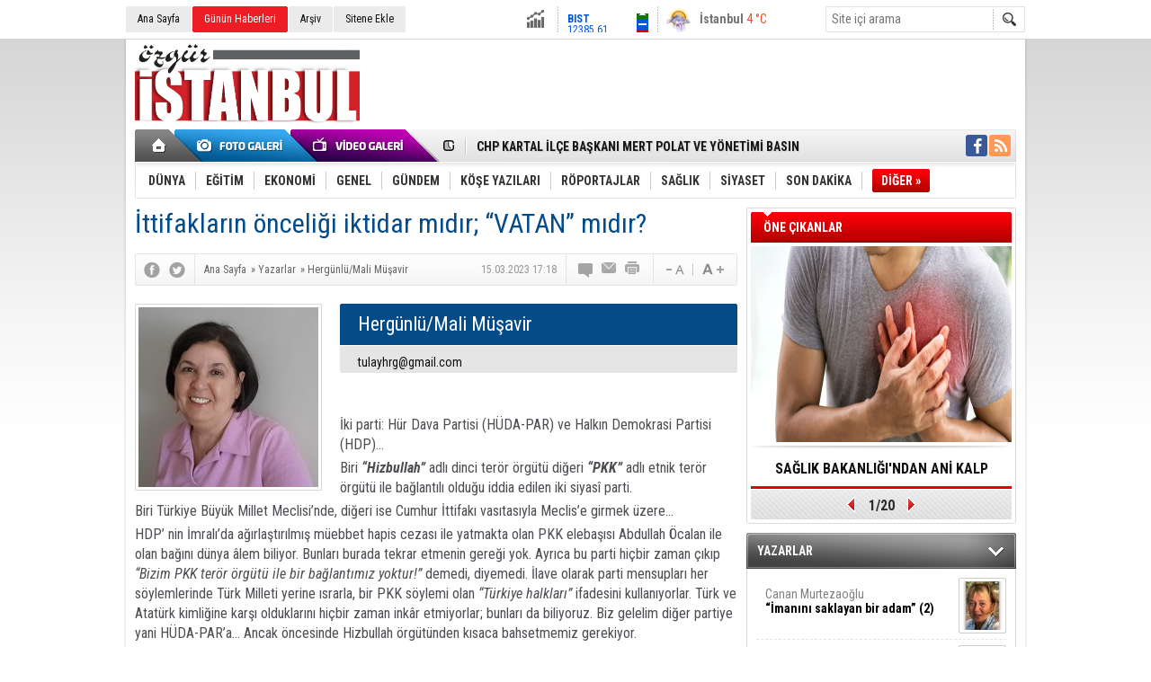

--- FILE ---
content_type: text/html; charset=UTF-8
request_url: https://www.ozguristanbul.com.tr/ittifaklarin-onceligi-iktidar-midir-vatan-midir-44223yy.htm
body_size: 14655
content:
<!DOCTYPE html>
<html lang="tr" itemscope itemtype="http://schema.org/Article">
<head>
<base href="https://www.ozguristanbul.com.tr/" target="_self"/>
<meta http-equiv="Content-Type" content="text/html; charset=UTF-8" />
<meta http-equiv="Refresh" content="300" />
<title>İttifakların önceliği iktidar mıdır; “VATAN” mıdır? - Hergünlü/Mali Müşavir</title>
<meta name="keywords" content="Hergünlü/Mali Müşavir" />
<meta name="description" content="&amp;nbsp;İki parti: Hür Dava Partisi (HÜDA-PAR) ve Halkın Demokrasi Partisi (HDP)…Biri “Hizbullah” adlı dinci terör örgütü diğeri “PKK”..." />
<link rel="canonical" href="https://www.ozguristanbul.com.tr/ittifaklarin-onceligi-iktidar-midir-vatan-midir-44223yy.htm" />
<link rel="amphtml" href="https://www.ozguristanbul.com.tr/service/amp/ittifaklarin-onceligi-iktidar-midir-vatan-midir-44223yy.htm">
<link rel="alternate" href="https://www.ozguristanbul.com.tr/mobi/ittifaklarin-onceligi-iktidar-midir-vatan-midir-44223yy.htm" media="only screen and (max-width: 640px)" />
<link rel="image_src" type="image/jpeg" href="https://www.ozguristanbul.com.tr/d/author/17_b.jpg" />
<meta name="DC.date.issued" content="2023-03-15T17:18:00+03:00" />
<meta property="og:type" content="article" />
<meta property="og:site_name" content="Özgür İstanbul" />
<meta property="og:url" content="https://www.ozguristanbul.com.tr/ittifaklarin-onceligi-iktidar-midir-vatan-midir-44223yy.htm" />
<meta property="og:title" content="İttifakların önceliği iktidar mıdır; “VATAN” mıdır? - Hergünlü/Mali Müşavir" />
<meta property="og:description" content="&amp;nbsp;İki parti: Hür Dava Partisi (HÜDA-PAR) ve Halkın Demokrasi Partisi (HDP)…Biri “Hizbullah” adlı dinci terör örgütü diğeri “PKK”..." />
<meta property="og:image" content="https://www.ozguristanbul.com.tr/d/author/17_b.jpg" />
<meta name="twitter:card" content="summary" />
<meta name="twitter:site" content="@">
<meta name="twitter:url" content="https://www.ozguristanbul.com.tr/ittifaklarin-onceligi-iktidar-midir-vatan-midir-44223yy.htm" />
<meta name="twitter:title" content="İttifakların önceliği iktidar mıdır; “VATAN” mıdır? - Hergünlü/Mali Müşavir" />
<meta name="twitter:description" content="&amp;nbsp;İki parti: Hür Dava Partisi (HÜDA-PAR) ve Halkın Demokrasi Partisi (HDP)…Biri “Hizbullah” adlı dinci terör örgütü diğeri “PKK”..." />
<meta name="twitter:image" content="https://www.ozguristanbul.com.tr/d/author/17_b.jpg" />
<meta name="author" content="Hergünlü/Mali Müşavir" />
<meta itemprop="thumbnailUrl" content="https://www.ozguristanbul.com.tr/d/author/17_s.jpg" />
<meta itemprop="articleSection" content="Yazarlar" />
<meta itemprop="dateCreated" content="2023-03-15T17:18:00+03:00" />
<meta itemprop="dateModified" content="2023-03-15T17:18:00+03:00" />
<meta itemprop="mainEntityOfPage" content="https://www.ozguristanbul.com.tr/ittifaklarin-onceligi-iktidar-midir-vatan-midir-44223yy.htm" />
<link href="https://www.ozguristanbul.com.tr/s/style.css?220318.css" type="text/css" rel="stylesheet" />
<script type="text/javascript">var BURL="https://www.ozguristanbul.com.tr/"; var SURL="https://www.ozguristanbul.com.tr/s/"; var DURL="https://www.ozguristanbul.com.tr/d/";</script>
<script type="text/javascript" src="https://www.ozguristanbul.com.tr/s/function.js?220318.js"></script>
<script async src="https://www.googletagmanager.com/gtag/js?id=UA-68855223-1"></script>
<script>
window.dataLayer = window.dataLayer || [];
function gtag(){dataLayer.push(arguments);}
gtag('js', new Date());

gtag('config', 'UA-68855223-1');
</script></head>
<body class="body_main">
<div class="main_container"><div class="base_topbar_outer"><div class="base_topbar base_position"><ul class="quick_launch"><li class="parent"><a href="https://www.ozguristanbul.com.tr/./" target="_self">Ana Sayfa</a></li><li class="sole"><a href="https://www.ozguristanbul.com.tr/gunun-haberleri.htm" target="_self">Günün Haberleri</a></li><li class="parent"><a href="https://www.ozguristanbul.com.tr/search_result.php" target="_self">Arşiv</a></li><li class="parent"><a href="https://www.ozguristanbul.com.tr/sitene-ekle.htm" target="_self">Sitene Ekle</a></li></ul><div class="currency_slider" id="currency_slider"><div class="viewport"><ul class="overview"><li class="oops"><span><b>BIST</b> 12385.61</span></li><li class="oops"><span><b>Altın</b> 6121.517</span></li><li class="oops"><span><b>Dolar</b> 43.0386</span></li><li class="oops"><span><b>Euro</b> 50.336</span></li></ul></div></div><div class="weather_slider" id="weather_slider"><div class="viewport"><ul class="overview"><li style="background-position: -3px -1102px;"><span>İstanbul</span> 4 °C</li><li style="background-position: -3px -203px;"><span>Ankara</span> -5 °C</li></ul></div></div><form action="search_result.php" method="get"><input class="search_input" type="text" name="search_key" placeholder="Site içi arama" /><input class="search_button" type="submit" value="" /></form></div></div><div class="base_outer clearfix"><div class="base_top base_position"><div class="logo"><a href="https://www.ozguristanbul.com.tr/" rel="home"><img src="https://www.ozguristanbul.com.tr/s/i/logo.png" alt="Özgür İstanbul" width="250" height="100" /></a></div><div class="banner"><div class="inner" id="banner_logo_side"></div></div><div class="nav-mini"><a href="https://www.ozguristanbul.com.tr/" title="Anasayfa" rel="home"></a></div><div class="nav-mini-2"><a href="https://www.ozguristanbul.com.tr/foto-galeri.htm" title="Foto Galeri"></a><a href="https://www.ozguristanbul.com.tr/video-galeri.htm" title="Video Galeri"></a></div><div class="last_min" id="last_min"><div class="viewport"><ul class="overview"><li><a href="https://www.ozguristanbul.com.tr/chp-kartal-ilce-baskani-mert-polat-ve-yonetimi-basin-mensuplariyla-bir-araya-geldi-58135h.htm">CHP KARTAL İLÇE BAŞKANI MERT POLAT VE YÖNETİMİ  BASIN MENSUPLARIYLA BİR ARAYA GELDİ</a></li><li><a href="https://www.ozguristanbul.com.tr/kartal-adliyesinde-silahli-saldirikadin-hakim-savci-tarafindan-vuruldu-58134h.htm">KARTAL ADLİYESİ'NDE SİLAHLI SALDIRI:KADIN HAKİM SAVCI TARAFINDAN VURULDU</a></li><li><a href="https://www.ozguristanbul.com.tr/umraniye-belediyesinden-cocuklara-yariyil-tatili-hediyesi-58133h.htm">ÜMRANİYE’ BELEDİYESİ’NDEN ÇOCUKLARA YARIYIL TATİLİ HEDİYESİ</a></li><li><a href="https://www.ozguristanbul.com.tr/umit-ozdag-pendikten-seslendiekonomik-iflasin-faturasini-genclere-ve-esnafa-kesemezsi-58132h.htm">ÜMİT ÖZDAĞ PENDİK'TEN SESLENDİ:''EKONOMİK İFLASIN FATURASINI GENÇLERE VE ESNAFA KESEMEZSİNİZ''</a></li><li><a href="https://www.ozguristanbul.com.tr/ilkokul-ogrencilerinden-afet-isleri-mudurlugune-ziyaret-58131h.htm">İLKOKUL ÖĞRENCİLERİNDEN AFET İŞLERİ MÜDÜRLÜĞÜ'NE ZİYARET</a></li><li><a href="https://www.ozguristanbul.com.tr/bayram-zorgulden-kartal-icin-yeni-spor-yatirim-mujdesi-58130h.htm">BAYRAM ZORGÜL'DEN KARTAL İÇİN YENİ SPOR YATIRIM MÜJDESİ</a></li><li><a href="https://www.ozguristanbul.com.tr/pendikte-fotograf-tutkunlari-tarihin-izini-surdu-58129h.htm">PENDİK'TE FOTOĞRAF TUTKUNLARI TARİHİN İZİNİ SÜRDÜ</a></li><li><a href="https://www.ozguristanbul.com.tr/kartalda-kar-ve-firtina-riskine-karsi-afet-plani-devrede-58128h.htm">KARTAL’DA KAR VE FIRTINA RİSKİNE KARŞI AFET PLANI DEVREDE</a></li><li><a href="https://www.ozguristanbul.com.tr/pendikte-sessiz-gecedirekler-ve-kaleciler-gecit-vermedi-58127h.htm">PENDİK'TE SESSİZ GECE:DİREKLER VE KALECİLER GEÇİT VERMEDİ</a></li><li><a href="https://www.ozguristanbul.com.tr/ak-parti-maltepe-heyetinden-basin-mensuplarina-vefa-cikarmasi-58126h.htm">AK PARTİ MALTEPE HEYETİNDEN BASIN MENSUPLARINA VEFA ÇIKARMASI</a></li><li><a href="https://www.ozguristanbul.com.tr/ak-parti-istanbul-il-baskanligindan-10-ocak-calisan-gazeteciler-gunune-ozel-program-58125h.htm">AK PARTİ İSTANBUL İL BAŞKANLIĞI'NDAN 10 OCAK ÇALIŞAN GAZETECİLER GÜNÜ'NE ÖZEL PROGRAM</a></li><li><a href="https://www.ozguristanbul.com.tr/yeni-tibbin-yeni-kabususessiz-pandemi-candida-aurius-alarmi-58124h.htm">YENİ TIBBIN YENİ KABUSU:''SESSİZ PANDEMİ''  CANDİDA AURİUS ALARMI!</a></li><li><a href="https://www.ozguristanbul.com.tr/pendikte-maneviyat-ve-tarih-bulusuyoryeni-meydan-camii-ramazanda-kapilarini-aciyor-58123h.htm">PENDİK'TE MANEVİYAT VE TARİH BULUŞUYOR:YENİ MEYDAN CAMİİ RAMAZAN'DA KAPILARINI AÇIYOR</a></li><li><a href="https://www.ozguristanbul.com.tr/istanbulda-kar-uyarisi-12-ocakta-mecbur-kalmadikca-disari-cikmayin-58122h.htm">İSTANBUL'DA KAR UYARISI! 12 OCAK'TA MECBUR KALMADIKÇA DIŞARI ÇIKMAYIN</a></li><li><a href="https://www.ozguristanbul.com.tr/egitim-bir-sen-istanbul-4-nolu-subeden-govde-gosterisimucadele-masada-degil-sahada-ka-58121h.htm">EĞİTİM-BİR-SEN İSTANBUL 4. NOLU ŞUBEDEN GÖVDE GÖSTERİSİ:''MÜCADELE MASADA DEĞİL SAHADA KAZANILIR''</a></li></ul></div></div><div class="social"><a style="background-color: #3b5998" href="https://www.facebook.com" rel="nofollow" target="_blank" title="Facebook ile takip et"><i class="icon-facebook"></i></a><a style="background-color: #ff9954" href="https://www.ozguristanbul.com.tr/rss/" target="_blank" title="RSS, News Feed, Haber Beslemesi"><i class="icon-rss"></i></a></div><ul class="nav"><li class="sep2"></li><li class="item " data-value="2"><a class="inr" href="https://www.ozguristanbul.com.tr/dunya-haberleri-2hk.htm" target="_self"><span>DÜNYA</span></a><div class="subnav"><div class="inr"><div class="ani"><img src="https://www.ozguristanbul.com.tr/s/i/loading.gif" width="220" height="19" alt="" /></div></div><div class="btm"></div></div></li><li class="sep"></li><li class="item " data-value="3"><a class="inr" href="https://www.ozguristanbul.com.tr/egitim-haberleri-3hk.htm" target="_self"><span>EĞİTİM</span></a><div class="subnav"><div class="inr"><div class="ani"><img src="https://www.ozguristanbul.com.tr/s/i/loading.gif" width="220" height="19" alt="" /></div></div><div class="btm"></div></div></li><li class="sep"></li><li class="item " data-value="4"><a class="inr" href="https://www.ozguristanbul.com.tr/ekonomi-haberleri-4hk.htm" target="_self"><span>EKONOMİ</span></a><div class="subnav"><div class="inr"><div class="ani"><img src="https://www.ozguristanbul.com.tr/s/i/loading.gif" width="220" height="19" alt="" /></div></div><div class="btm"></div></div></li><li class="sep"></li><li class="item " data-value="6"><a class="inr" href="https://www.ozguristanbul.com.tr/genel-haberleri-6hk.htm" target="_self"><span>GENEL</span></a><div class="subnav"><div class="inr"><div class="ani"><img src="https://www.ozguristanbul.com.tr/s/i/loading.gif" width="220" height="19" alt="" /></div></div><div class="btm"></div></div></li><li class="sep"></li><li class="item " data-value="7"><a class="inr" href="https://www.ozguristanbul.com.tr/gundem-haberleri-7hk.htm" target="_self"><span>GÜNDEM</span></a><div class="subnav"><div class="inr"><div class="ani"><img src="https://www.ozguristanbul.com.tr/s/i/loading.gif" width="220" height="19" alt="" /></div></div><div class="btm"></div></div></li><li class="sep"></li><li class="item " data-value="23"><a class="inr" href="https://www.ozguristanbul.com.tr/kose-yazilari-haberleri-23hk.htm" target="_self"><span>KÖŞE YAZILARI</span></a><div class="subnav"><div class="inr"><div class="ani"><img src="https://www.ozguristanbul.com.tr/s/i/loading.gif" width="220" height="19" alt="" /></div></div><div class="btm"></div></div></li><li class="sep"></li><li class="item " data-value="8"><a class="inr" href="https://www.ozguristanbul.com.tr/roportajlar-haberleri-8hk.htm" target="_self"><span>RÖPORTAJLAR</span></a><div class="subnav"><div class="inr"><div class="ani"><img src="https://www.ozguristanbul.com.tr/s/i/loading.gif" width="220" height="19" alt="" /></div></div><div class="btm"></div></div></li><li class="sep"></li><li class="item " data-value="9"><a class="inr" href="https://www.ozguristanbul.com.tr/saglik-haberleri-9hk.htm" target="_self"><span>SAĞLIK</span></a><div class="subnav"><div class="inr"><div class="ani"><img src="https://www.ozguristanbul.com.tr/s/i/loading.gif" width="220" height="19" alt="" /></div></div><div class="btm"></div></div></li><li class="sep"></li><li class="item " data-value="10"><a class="inr" href="https://www.ozguristanbul.com.tr/siyaset-haberleri-10hk.htm" target="_self"><span>SİYASET</span></a><div class="subnav"><div class="inr"><div class="ani"><img src="https://www.ozguristanbul.com.tr/s/i/loading.gif" width="220" height="19" alt="" /></div></div><div class="btm"></div></div></li><li class="sep"></li><li class="item " data-value="11"><a class="inr" href="https://www.ozguristanbul.com.tr/son-dakika-haberleri-11hk.htm" target="_self"><span>SON DAKİKA</span></a><div class="subnav"><div class="inr"><div class="ani"><img src="https://www.ozguristanbul.com.tr/s/i/loading.gif" width="220" height="19" alt="" /></div></div><div class="btm"></div></div></li><li class="sep"></li><li class="item other"><a class="inr" href="#" onclick="return false;"><span>DİĞER »</span></a><div class="subnav"><div class="inr"><ul class="subnav_catlist clearfix"><li><a href="https://www.ozguristanbul.com.tr/spor-haberleri-12hk.htm" target="_self">SPOR</a></li><li><a href="https://www.ozguristanbul.com.tr/teknoloji-haberleri-13hk.htm" target="_self">TEKNOLOJİ</a></li><li><a href="https://www.ozguristanbul.com.tr/tum-mansetler-haberleri-14hk.htm" target="_self">TÜM MANŞETLER</a></li><li><a href="https://www.ozguristanbul.com.tr/video-galeri-haberleri-15hk.htm" target="_self">VİDEO GALERİ</a></li><li><a href="https://www.ozguristanbul.com.tr/yerel-haberler-haberleri-16hk.htm" target="_self">YEREL HABERLER</a></li></ul></div><div class="btm"></div></div></li></ul></div></div><div class="base_outer"><div id="base" class="base base_position clearfix"><div id="base_middle" class="base_middle"><div class="middle_content_title"><h1 itemprop="name">İttifakların önceliği iktidar mıdır; “VATAN” mıdır?</h1></div><div class="middle_content_top"><div class="top_social"><script type="text/javascript">showBookmark3();</script></div><div class="nav" itemscope itemtype="http://data-vocabulary.org/Breadcrumb"><a itemprop="url" href="https://www.ozguristanbul.com.tr/" rel="home"><span itemprop="title">Ana Sayfa</span></a><span itemprop="child" itemscope itemtype="http://data-vocabulary.org/Breadcrumb">&raquo; <a itemprop="url" href="https://www.ozguristanbul.com.tr/yazarlar.htm" rel="self"><span itemprop="title">Yazarlar</span></a><span itemprop="child" itemscope itemtype="http://data-vocabulary.org/Breadcrumb">&raquo; <a itemprop="url" href="https://www.ozguristanbul.com.tr/hergunlumali-musavir-17y.htm" rel="self"><span itemprop="title">Hergünlü/Mali Müşavir</span></a></span></span></div><div class="text_size"><img src="https://www.ozguristanbul.com.tr/s/i/1x1.gif" onclick="changeFontSize('#author_article_content', 'd');" title="Yazıyı küçült" width="24" height="18" alt="" /><img src="https://www.ozguristanbul.com.tr/s/i/1x1.gif" onclick="changeFontSize('#author_article_content', 'u');" title="Yazıyı büyüt" width="24" height="18" alt="" /></div><div class="tools"><a class="go_comment" rel="nofollow" href="#" onclick="$.scrollTo('.comment_add', 600); return false;" target="_blank" title="Yorum Yap"></a><a class="go_send" rel="nofollow" href="javascript:void(0)" onclick="return openPopUp_520x390('https://www.ozguristanbul.com.tr/send_to_friend.php?type=2&amp;id=44223');" title="Arkadaşına Gönder"></a><a class="go_print" rel="nofollow" href="javascript:void(0)" onclick="return openPopUp_670x500('https://www.ozguristanbul.com.tr/print.php?type=2&amp;id=44223')" title="Yazdır"></a></div><div class="top_date" itemprop="datePublished" content="2023-03-15T17:18:00+03:00">15.03.2023 17:18</div></div><div class="middle_content"><div class="author_article_detail"><div class="image"><img itemprop="image" src="https://www.ozguristanbul.com.tr/d/author/17_b.jpg" alt="Hergünlü/Mali Müşavir" width="200" height="200" /></div><div class="title"><h3 itemprop="author" itemscope itemtype="http://schema.org/Person"><a href="https://www.ozguristanbul.com.tr/hergunlumali-musavir-17y.htm"><span itemprop="name">Hergünlü/Mali Müşavir</span></a></h3></div><div class="email"><span><script type="text/javascript">document.write('<n uers="znvygb: ghynluet@tznvy.pbz" ery="absbyybj"> ghynluet@tznvy.pbz</n>'.replace(/[a-zA-Z]/g, function(c){return String.fromCharCode((c<="Z"?90:122)>=(c=c.charCodeAt(0)+13)?c:c-26);}));</script></span></div><div itemprop="articleBody" id="author_article_content" class="text_content"><p style="margin-bottom: 3pt;">&nbsp;</p><p style="margin: 0cm 0cm 3pt;"><span style="background:white"><span style="line-height:115%"><span style="vertical-align:baseline"><span style="border:none windowtext 1.0pt; padding:0cm">İki parti: Hür Dava Partisi (HÜDA-PAR) ve Halkın Demokrasi Partisi (HDP)…</span></span></span></span></p><p style="margin: 0cm 0cm 3pt;"><span style="background:white"><span style="line-height:115%"><span style="vertical-align:baseline"><span style="border:none windowtext 1.0pt; padding:0cm">Biri <strong><em>“Hizbullah”</em></strong> adlı dinci terör örgütü diğeri <strong><em>“PKK”</em></strong> adlı etnik terör örgütü ile bağlantılı olduğu iddia edilen iki siyasî parti.</span></span></span></span></p><p style="margin: 0cm 0cm 3pt;"><span style="background:white"><span style="line-height:115%"><span style="vertical-align:baseline"><span style="border:none windowtext 1.0pt; padding:0cm">Biri Türkiye Büyük Millet Meclisi’nde, diğeri ise Cumhur İttifakı vasıtasıyla Meclis’e girmek üzere…</span></span></span></span></p><p style="margin: 0cm 0cm 3pt;"><span style="background:white"><span style="line-height:115%"><span style="vertical-align:baseline"><span style="border:none windowtext 1.0pt; padding:0cm">HDP’ nin İmralı’da ağırlaştırılmış müebbet hapis cezası ile yatmakta olan PKK elebaşısı Abdullah Öcalan ile olan bağını dünya âlem biliyor. Bunları burada tekrar etmenin gereği yok. Ayrıca bu parti hiçbir zaman çıkıp <em>“Bizim PKK terör örgütü ile bir bağlantımız yoktur!”</em> demedi, diyemedi. İlave olarak parti mensupları her söylemlerinde Türk Milleti yerine ısrarla, bir PKK söylemi olan <em>“Türkiye halkları”</em> ifadesini kullanıyorlar. Türk ve Atatürk kimliğine karşı olduklarını hiçbir zaman inkâr etmiyorlar; bunları da biliyoruz. Biz gelelim diğer partiye yani HÜDA-PAR’a… Ancak öncesinde Hizbullah örgütünden kısaca bahsetmemiz gerekiyor.</span></span></span></span></p><p style="margin: 0cm 0cm 3pt;"><span style="background:white"><span style="line-height:115%"><span style="vertical-align:baseline"><span style="border:none windowtext 1.0pt; padding:0cm">2000 yılına girildiğinde etnik terör, PKK’nın elebaşısı Abdullah Öcalan’ın yakalanmasıyla hız kesmiştir. Ancak bu kez sahneye bir dinci terör örgütü çıkar: Hizbullah yani Allah’ın Partisi veya Allah’ın Hizbi!</span></span></span></span></p><p style="margin: 0cm 0cm 3pt;"><span style="background:white"><span style="line-height:115%"><span style="vertical-align:baseline"><span style="border:none windowtext 1.0pt; padding:0cm">Hizbullah, 1970’li yılların sonlarında, İran Devrimi’nden etkilenen bir avuç Kürt kökenli gencin başlattığı bir harekettir ve 12 Eylül 1980 askeri darbesinin ardından kurumsallaşmaya gitmiş; iniş çıkışlarla bugüne kadar gelmiştir. Örgüt en büyük desteği İran, PKK ve geleneksel dindar çevrelerden alır ve bu destek sayesinde birçok köyde, medresede, cami ve öğrenci yurdunda rahatlıkla örgütlenir. Ancak PKK’nın 1991 sonunda bu örgütü kendine engel görüp bazı yöneticilerine saldırmasıyla iş birliği bozulur; çatışmalar başlar. PKK’ya göre Hizbullah, devletin bölgedeki son kozlarından biridir ve yok edilmesi gerekmektedir.</span></span></span></span></p><p style="margin: 0cm 0cm 3pt;"><span style="background:white"><span style="line-height:115%"><span style="vertical-align:baseline"><span style="border:none windowtext 1.0pt; padding:0cm">Uzun bir süre gizli ev toplantıları halinde gelişen örgütlenme çalışmaları 1987’de alenileşir. Örgütün lideri Hüseyin Velioğlu izleyecekleri yol haritasını şöyle açıklamaktadır: <em>“Bizden başka, rejime muhalif hareketin kalmaması gerekiyor. Rejimin tek alternatifi olmak, halkın rejime olan muhalefetini tek alternatifte toplamak için bu şarttır. Tek alternatife dönüştükten sonra hesaplaşma, rejimle bu tek alternatif arasında olacak.”</em> (Rejim dedikleri Cumhuriyet olsa gerek…)</span></span></span></span></p><p style="margin: 0cm 0cm 3pt;"><span style="background:white"><span style="line-height:115%"><span style="vertical-align:baseline"><span style="border:none windowtext 1.0pt; padding:0cm">Hizbullah, basında yer alan iddialara göre insanlarda dehşet uyandıran cinayetlerin <em>(domuz bağı yöntemiyle bağlanıp boğularak öldürülen ve üzerlerine kireç dökülerek gömülen insanlar)</em> yapılan geniş çaplı operasyonlar ile ortaya çıkmasıyla adını duyurmaya başlar. Burada cinayetlere ayrıntılı olarak girmeyeceğiz. Merak eden araştırıp bulabilir.</span></span></span></span></p><p style="margin: 0cm 0cm 3pt;"><span style="background:white"><span style="line-height:115%"><span style="vertical-align:baseline"><span style="border:none windowtext 1.0pt; padding:0cm">Dönemin Diyanet İşleri Başkanı Mehmet Nuri Yılmaz, Hizbullah’ın Güneydoğu’da bazı camileri işgal ettiğini ve yirmi bir din görevlisini öldürdüğünü, altmış kadar din görevlisinin de örgüt ile bağlantılı olduklarının tespit edildiğini açıklar. Bu dönemde Hizbullah, bölgedeki diğer sol hareket mensuplarına, gazetecilere, <em>“İslam’a uygun yaşamadığını”</em> düşündükleri veya hırsızlık, zina ve fuhuşla itham ettikleri kişilere de saldırır.</span></span></span></span></p><p style="margin: 0cm 0cm 3pt;"><span style="background:white"><span style="line-height:115%"><span style="vertical-align:baseline"><span style="border:none windowtext 1.0pt; padding:0cm">Örgütün amacı örgüt sorumlularınca şöyle açıklanır: <em>“Eylemleri şeriat ve Allah için yaptık.” “Örgüte katılanlara önce, ‘Türkiye Cumhuriyeti kâfir devlettir’ görüşünü empoze ediyorduk.”*</em></span></span></span></span></p><p style="margin: 0cm 0cm 3pt;"><span style="background:white"><span style="line-height:115%"><span style="vertical-align:baseline"><span style="border:none windowtext 1.0pt; padding:0cm">Hizbullah ile ilgili en çarpıcı açıklama Devlet eski bakanlarından ANAP Trabzon Milletvekili Eyüp Aşık’tan gelecektir: <em>“1993’te faili meçhul cinayetleri araştırmak için Batman’a gittim. Hizbullah’ın varlığını belgeleriyle saptadım. Ama ‘PKK’yı temizliyorlar’ diye ses çıkarmadık.”**</em></span></span></span></span></p><p style="margin: 0cm 0cm 3pt;"><span style="background:white"><span style="line-height:115%"><span style="vertical-align:baseline"><span style="border:none windowtext 1.0pt; padding:0cm">Hizbullah lideri Hüseyin Velioğlu Ocak 2000’de Beykoz’da öldürülür. 9 Ekim 2014 tarihinde Hürriyet gazetesinde şöyle bir yazı yer alır: <em>“Hizbullah lideri Hüseyin Velioğlu’nun Ocak 2000’de Beykoz’da öldürülmesiyle birlikte örgütte bir değişim dönemi başladı. Bu dönemin en önemli aktörü, Velioğlu’nun öldürülmesi sonrasında başlayan operasyonlarda tutuklanan ya da yurt dışına kaçan yaklaşık 4 bin Hizbullah üyesinin aileleriyle ‘dayanışmayı ve örgütsel ilişkiyi sürdürmeyi’ amaçlayan ‘Mustazaflarla Dayanışma Derneği’ idi. Özellikle bölgede düzenlediği Kutlu Doğum Haftası etkinlikleriyle adını duyuran Mustazaf-Der, bölgede örgütlü onlarca dernek ve vakfı da Peygamber Sevdalıları Platformu adı altında toplamayı başardı. Mustazaf-Der ile sivil toplum çalışması yürüten Hizbullah, bir yandan da Türkiye Siyaseti’ne legal bir partiyle girmenin tartışmasını başlattı. Bu tartışmalar Hür Dava Partisi Hüda-Par’ın kurulmasıyla sonuçlandı.”</em></span></span></span></span></p><p style="margin: 0cm 0cm 3pt;"><span style="background:white"><span style="line-height:115%"><span style="vertical-align:baseline"><span style="border:none windowtext 1.0pt; padding:0cm">Mustazaflarla Dayanışma Derneği (Mustazaf-Der) 2004 yılında kurulmuştur. Dernek, Hizbullah ile ilişkisi olduğu iddiasıyla Mayıs 2012’de Diyarbakır 2.Asliye Hukuk Mahkemesi tarafından kapatılır. Kapatılan derneğin başkanı Mehmet Hüseyin Yılmaz’dır.</span></span></span></span></p><p style="margin: 0cm 0cm 3pt;"><span style="background:white"><span style="line-height:115%"><span style="vertical-align:baseline"><span style="border:none windowtext 1.0pt; padding:0cm">Her ne kadar HÜDA-PAR tarafından <em>“Mustazaf-Der ile bir ilgilerinin olmadığı”</em> açıklaması gelse de fiiliyatta durum pek öyle görünmüyor. İşte Habertürk’te yer alan başka bir yazı: <em>“Özellikle Güneydoğu Anadolu Bölgesi’nde organize ettikleri etkinliklerle binlerce kişiyi bir araya getiren ancak mahkeme kararıyla kapatılan Mustazaf-Der, partileşti. Mustazaf-Der’in kapatılmasının ardından ‘Mustazaflar Hareketi’ olarak yollarına devam edeceklerini açıklayan hareketin sözcülerinden Said Şahin, derneğe yakınlığıyla bilinen bir internet sitesine (İLKHA-İlke Haber Ajansı), Hür Dava Partisi (HÜDA-PAR) adıyla parti kurduklarını açıkladı. Said Şahin, parti ismi olarak ortaya çıkan pek çok seçenek içinde, kısaltılması HÜDA-PAR olan Hür Dava Partisi ismini tercih ettiklerini söyledi.”***</em></span></span></span></span></p><p style="margin: 0cm 0cm 3pt;"><span style="background:white"><span style="line-height:115%"><span style="vertical-align:baseline"><span style="border:none windowtext 1.0pt; padding:0cm">Hizbullah hakkında açılan çatı davada yargılanan bazı Hizbullah mensupları 2011’de serbest kalır. Ardından 19 Aralık 2012 tarihinde de HÜDA-PAR kurulur. Partinin kurucu genel başkanı, kapatılan Mustazaf-Der’in genel başkanı Mehmet Hüseyin Yılmaz’dır. İlginç değil mi? Yılmaz, HÜDA-PAR’daki görevini 2013 yılına kadar sürdürür. Parti son seçimlerde yüzde 0,19’da kalmıştır.</span></span></span></span></p><p style="margin: 0cm 0cm 3pt;"><span style="background:white"><span style="line-height:115%"><span style="vertical-align:baseline"><span style="border:none windowtext 1.0pt; padding:0cm">Hizbullah-Mustazaf-Der- HÜDA-PAR…</span></span></span></span></p><p style="margin: 0cm 0cm 3pt;"><span style="background:white"><span style="line-height:115%"><span style="vertical-align:baseline"><span style="border:none windowtext 1.0pt; padding:0cm">Her ne kadar birbirleriyle bağlantılı olduklarını inkâr etseler de kamuoyu bunun tam tersini düşünmekte. HÜDA-PAR, 2023 seçimlerinde AKP-MHP (Cumhur İttifakı) sıralarından TBMM’ye girme hesapları yapmaktadır. Nitekim 14 Mayıs’ta yapılacak seçimde AKP’li Cumhurbaşkanı Recep Tayyip Erdoğan’ı desteleyeceklerini açıklarlar. AKP Genel Başkanvekili Numan Kurtulmuş ile Seçim İşleri Başkanı Ali İhsan Yavuz HÜDA-PAR Genel Merkezi’ne bir ziyaret gerçekleştirirler. Sonuç olarak <em>“Hizbullah’ın Partisi”</em> olarak kabul edilen HÜDA-PAR da Cumhur ittifakına katılır.</span></span></span></span></p><p style="margin: 0cm 0cm 3pt;"><span style="background:white"><span style="line-height:115%"><span style="vertical-align:baseline"><span style="border:none windowtext 1.0pt; padding:0cm">Millet İttifakı’nın ortak cumhurbaşkanı adayı CHP Genel Başkanı Kemal Kılıçdaroğlu da, zaten Meclis’te olan HDP ile görüşeceğini belirtti ancak bir ittifak söz konusu değil.</span></span></span></span></p><p style="margin: 0cm 0cm 3pt;"><span style="background:white"><span style="line-height:115%"><span style="vertical-align:baseline"><span style="border:none windowtext 1.0pt; padding:0cm">Tüm bu olanlardan hareketle vatandaş olarak sormaya hakkımız yok mu?</span></span></span></span></p><p style="margin: 0cm 0cm 3pt;"><span style="background:white"><span style="line-height:115%"><span style="vertical-align:baseline"><span style="border:none windowtext 1.0pt; padding:0cm">İttifakların önceliği iktidar mıdır; <strong>“Vatan”</strong> mıdır?</span></span></span></span></p><p style="margin-bottom: 3pt;">&nbsp;</p><p style="margin-bottom: 3pt;"><span style="font-size:12.0pt"><span style="line-height:115%"><span style="font-family:&quot;Times New Roman&quot;,serif">Tülay Hergünlü</span></span></span></p><p style="margin-bottom: 3pt;"><span style="font-size:12.0pt"><span style="line-height:115%"><span style="font-family:&quot;Times New Roman&quot;,serif">İstanbul, 14 Mart 2023</span></span></span></p><p style="margin-bottom:3.0pt; text-align:justify"><strong><span style="font-size:12.0pt"><span style="line-height:115%"><span style="font-family:&quot;Times New Roman&quot;,serif">Yararlanılan kaynaklar:</span></span></span></strong></p><p style="margin-bottom:3.0pt; text-align:justify"><span style="font-size:10.0pt"><span style="line-height:115%"><span style="font-family:&quot;Times New Roman&quot;,serif">*Milliyet, 01.02.2000</span></span></span></p><p style="margin-bottom:3.0pt; text-align:justify"><span style="font-size:10.0pt"><span style="line-height:115%"><span style="font-family:&quot;Times New Roman&quot;,serif">** Milliyet, “Bile bile Hizbullah” başlıklı haber. 26.01.2001&nbsp;</span></span></span></p><p style="margin-bottom:3.0pt; text-align:justify"><span style="font-size:10.0pt"><span style="line-height:115%"><span style="font-family:&quot;Times New Roman&quot;,serif">*** https://www.haberturk.com/gundem/haber/799072-kapatilan-mustazaf-der-parti-kurdu</span></span></span></p><p style="margin-bottom:3.0pt; text-align:justify"><span style="font-size:10.0pt"><span style="line-height:115%"><span style="font-family:&quot;Times New Roman&quot;,serif">-Tülay Hergünlü, “Amerikan Bezi’nden Amerikan Çuvalı’na- Türkiye’nin Hafızası (1982-2002), Klaros yayınları, 2022</span></span></span></p><p style="margin-bottom:3.0pt; text-align:justify"><span style="font-size:10.0pt"><span style="line-height:115%"><span style="font-family:&quot;Times New Roman&quot;,serif">-</span></span></span><span style="font-size:10.0pt"><span style="line-height:115%"><span style="font-family:&quot;Times New Roman&quot;,serif">https://www.cumhuriyet.com.tr/haber/huda-pardan-hizbullah-aciklamasi-kim-yoktur-diyorsa-dogru-bir-tespit-yapmiyor-1815122</span></span></span></p><p style="margin-bottom:3.0pt; text-align:justify"><span style="font-size:10.0pt"><span style="line-height:115%"><span style="font-family:&quot;Times New Roman&quot;,serif">- <a rel="nofollow" target="_blank" href="https://medyascope.tv/2023/03/13/hizbullah-mustazaf-der-huda-par-bir-hareketin-tarihi/">https://medyascope.tv/2023/03/13/hizbullah-mustazaf-der-huda-par-bir-hareketin-tarihi/</a></span></span></span></p><p style="margin-bottom:3.0pt; text-align:justify"><span style="font-size:10.0pt"><span style="line-height:115%"><span style="font-family:&quot;Times New Roman&quot;,serif">https://www.cumhuriyet.com.tr/siyaset/akp-erdogani-destekleyecegini-aciklayan-huda-pari-ziyaret-edecek-2060351</span></span></span></p></div><div class="clear"></div><div class="read_count" itemprop="interactionCount">Bu yazı toplam 519 defa okunmuştur.</div></div><script type="text/javascript">showBookmark5("http://www.facebook.com", "");</script><ul id="comment-tab" class="comment-tab-nav clearfix"><li class="onsite" data-type="onsite"><div> Yorumlar <i class="icon-comment-1"> 0</i></div></li><li class="face" data-type="face"><div> Facebook Yorumları  <i class="icon-comment-1"> <fb:comments-count href="https://www.ozguristanbul.com.tr/ittifaklarin-onceligi-iktidar-midir-vatan-midir-44223yy.htm">0</fb:comments-count></i></div></li></ul><div id="comment-tab-onsite" class="comment-tab-content clearfix"><div class="comment_add"><i class="icon-chat-empty comment-icon"></i><form method="post" id="comment_form" onsubmit="return addComment(2, 44223);"><textarea name="comment_content" id="comment_content" class="comment_content" rows="6" placeholder="Yorumunuz" maxlength="500"></textarea><input type="text" name="member_name" id="member_name" class="member_name" placeholder="Adınız" /><input type="submit" name="comment_submit" id="comment_submit" class="comment_submit" value="GÖNDER" /><input type="hidden" name="reply" id="reply" value="0" /><div class="reply_to"></div></form><div class="info"><b>UYARI:</b> Küfür, hakaret, rencide edici cümleler veya imalar, inançlara saldırı içeren, imla kuralları ile yazılmamış,<br /> Türkçe karakter kullanılmayan ve büyük harflerle yazılmış yorumlar onaylanmamaktadır.</div></div><div class="comment"><div class="container"><div class="content" style="text-align: center">Bu yazıya henüz yorum eklenmemiştir.</div></div><div class="btm"></div></div></div><div id="comment-tab-face" class="comment-tab-content clearfix" style="display: none;"><div class="fb-comments" data-href="https://www.ozguristanbul.com.tr/ittifaklarin-onceligi-iktidar-midir-vatan-midir-44223yy.htm" data-width="646" data-numposts="5" data-colorscheme="light"></div></div><div class="middle_sub_page_title"><span>Yazarın Diğer Yazıları</span></div><ul class="author_article_other"><li><a href="https://www.ozguristanbul.com.tr/chp-cumhuriyetin-son-kalesidir-44533yy.htm">CHP, Cumhuriyet’in Son Kalesidir</a><span>09 Eylül 2025 Salı 15:05</span></li><li><a href="https://www.ozguristanbul.com.tr/yurt-topragi-sana-her-sey-feda-olsun-44521yy.htm">“Yurt toprağı! Sana her şey feda olsun.”     </a><span>29 Temmuz 2025 Salı 12:40</span></li><li><a href="https://www.ozguristanbul.com.tr/orman-yanginlari-ve-turk-hava-kurumu-3-44513yy.htm">Orman yangınları ve Türk Hava Kurumu (3)</a><span>11 Temmuz 2025 Cuma 13:15</span></li><li><a href="https://www.ozguristanbul.com.tr/orman-yanginlari-ve-turk-hava-kurumu-1-44511yy.htm">Orman yangınları ve Türk Hava Kurumu (1)</a><span>07 Temmuz 2025 Pazartesi 10:12</span></li><li><a href="https://www.ozguristanbul.com.tr/orman-yanginlari-ve-turk-hava-kurumu-1-44510yy.htm">Orman yangınları ve Türk Hava Kurumu (1)</a><span>07 Temmuz 2025 Pazartesi 10:12</span></li><li><a href="https://www.ozguristanbul.com.tr/kamu-vicdaninda-32-yildir-kanayan-yara-madimak-katliami-44508yy.htm">Kamu vicdanında 32 yıldır kanayan yara: Madımak katliamı</a><span>02 Temmuz 2025 Çarşamba 15:12</span></li><li><a href="https://www.ozguristanbul.com.tr/susalim-ataturk-konusuyor-4-44487yy.htm">Susalım, Atatürk konuşuyor  (4)</a><span>19 Mayıs 2025 Pazartesi 10:16</span></li><li><a href="https://www.ozguristanbul.com.tr/susalim-ataturk-konusuyor-3-44484yy.htm">Susalım, Atatürk konuşuyor  (3)</a><span>11 Mayıs 2025 Pazar 16:45</span></li><li><a href="https://www.ozguristanbul.com.tr/susalim-ataturk-konusuyor-2-44480yy.htm">Susalım, Atatürk konuşuyor  (2)</a><span>04 Mayıs 2025 Pazar 14:18</span></li><li><a href="https://www.ozguristanbul.com.tr/susalim-ataturk-konusuyor-1-44479yy.htm">Susalım, Atatürk konuşuyor  (1)</a><span>30 Nisan 2025 Çarşamba 14:41</span></li><li><a href="https://www.ozguristanbul.com.tr/ekmekcilere-bile-verecek-paramiz-kalmamisti-44473yy.htm">“Ekmekçilere bile verecek paramız kalmamıştı...”</a><span>23 Nisan 2025 Çarşamba 14:46</span></li></ul><div class="middle_sub_page_title author_link"><a href="https://www.ozguristanbul.com.tr/hergunlumali-musavir-17y.htm">Yazarın Tüm Yazıları &raquo;</a></div><div class="latest_gallery"><div class="caption">SON EKLENEN <span>GALERİLER</span></div><ul class="content"></ul></div></div></div><div id="base_side" class="base_side"><div class="headline_side" id="headline_side"><div class="caption">ÖNE ÇIKANLAR</div><div class="viewport"><ul class="overview"><li><a href="https://www.ozguristanbul.com.tr/tasinabilir-otomatik-sok-cihazlari-halka-acik-alanlarda-zorunlu-hale-geliyor-57705h.htm" class="image"><img src="https://www.ozguristanbul.com.tr/d/news/41417.jpg" alt="TAŞINABİLİR OTOMATİK ŞOK CİHAZLARI HALKA AÇIK ALANLARDA  ZORUNLU HALE GELİYOR" width="290" height="218" /></a><a href="https://www.ozguristanbul.com.tr/tasinabilir-otomatik-sok-cihazlari-halka-acik-alanlarda-zorunlu-hale-geliyor-57705h.htm" class="title">SAĞLIK BAKANLIĞI'NDAN ANİ KALP DURMALARINA HIZLI MÜDAHALE EDİLMESİNE YÖNELİK  ÖNLENMESİ İÇİN ÖNEMLİ ADIM</a></li><li><a href="https://www.ozguristanbul.com.tr/yalnizlik-yasli-bireylerde-ciddi-sorunlara-neden-olabiliyor-55931h.htm" class="image"><img src="https://www.ozguristanbul.com.tr/s/i/1x1.gif" data-src="https://www.ozguristanbul.com.tr/d/news/37429.jpg" alt="YALNIZLIK YAŞLI BİREYLERDE CİDDİ SORUNLARA NEDEN OLABİLİYOR!" width="290" height="218" /></a><a href="https://www.ozguristanbul.com.tr/yalnizlik-yasli-bireylerde-ciddi-sorunlara-neden-olabiliyor-55931h.htm" class="title">YALNIZLIK YAŞLI BİREYLERDE CİDDİ SORUNLARA NEDEN OLABİLİYOR!</a></li><li><a href="https://www.ozguristanbul.com.tr/kadinlarda-idrar-kacirmaya-karsi-onemli-oneriler-55662h.htm" class="image"><img src="https://www.ozguristanbul.com.tr/s/i/1x1.gif" data-src="https://www.ozguristanbul.com.tr/d/news/36851.jpg" alt="KADINLARDA İDRAR KAÇIRMAYA KARŞI ÖNEMLİ ÖNERİLER " width="290" height="218" /></a><a href="https://www.ozguristanbul.com.tr/kadinlarda-idrar-kacirmaya-karsi-onemli-oneriler-55662h.htm" class="title">KADINLARDA İDRAR KAÇIRMAYA KARŞI ÖNEMLİ ÖNERİLER </a></li><li><a href="https://www.ozguristanbul.com.tr/metabolizmayi-canlandrmanin-7-etkili-yolu-55659h.htm" class="image"><img src="https://www.ozguristanbul.com.tr/s/i/1x1.gif" data-src="https://www.ozguristanbul.com.tr/d/news/36842.jpg" alt="METABOLİZMAYI CANLANDRMANIN 7 ETKİLİ YOLU" width="290" height="218" /></a><a href="https://www.ozguristanbul.com.tr/metabolizmayi-canlandrmanin-7-etkili-yolu-55659h.htm" class="title">YETERSİZ SU TÜKETİMİ YAĞLANMAYI ARTTIRIYOR!</a></li><li><a href="https://www.ozguristanbul.com.tr/telepati-cipi-ilk-kez-insan-beynine-yerlestirildi-54650h.htm" class="image"><img src="https://www.ozguristanbul.com.tr/s/i/1x1.gif" data-src="https://www.ozguristanbul.com.tr/d/news/34569.jpg" alt="TELEPATİ ÇİPİ İLK KEZ İNSAN BEYNİNE YERLEŞTİRİLDİ" width="290" height="218" /></a><a href="https://www.ozguristanbul.com.tr/telepati-cipi-ilk-kez-insan-beynine-yerlestirildi-54650h.htm" class="title">TELEPATİ ÇİPİ İLK KEZ İNSAN BEYNİNE YERLEŞTİRİLDİ</a></li><li><a href="https://www.ozguristanbul.com.tr/cevizin-strese-karsi-koruyucu-etkisi-oldugu-kanitlandi-52484h.htm" class="image"><img src="https://www.ozguristanbul.com.tr/s/i/1x1.gif" data-src="https://www.ozguristanbul.com.tr/d/news/29545.jpg" alt="CEVİZİN STRESE KARŞI KORUYUCU ETKİSİ OLDUĞU KANITLANDI" width="290" height="218" /></a><a href="https://www.ozguristanbul.com.tr/cevizin-strese-karsi-koruyucu-etkisi-oldugu-kanitlandi-52484h.htm" class="title">CEVİZİN STRESE KARŞI KORUYUCU ETKİSİ OLDUĞU KANITLANDI</a></li><li><a href="https://www.ozguristanbul.com.tr/el-titremesi-neden-olusur-51111h.htm" class="image"><img src="https://www.ozguristanbul.com.tr/s/i/1x1.gif" data-src="https://www.ozguristanbul.com.tr/d/news/26386.jpg" alt="EL TİTREMESİ NEDEN OLUŞUR?" width="290" height="218" /></a><a href="https://www.ozguristanbul.com.tr/el-titremesi-neden-olusur-51111h.htm" class="title">EL TİTREMESİ NEDEN OLUŞUR?</a></li><li><a href="https://www.ozguristanbul.com.tr/dunyanin-en-gercekci-robotu-ameca-gorenleri-sasirtiyor-50392h.htm" class="image"><img src="https://www.ozguristanbul.com.tr/s/i/1x1.gif" data-src="https://www.ozguristanbul.com.tr/d/news/24751.jpg" alt="DÜNYANIN EN GERÇEKÇİ ROBOTU AMECA GÖRENLERİ ŞAŞIRTIYOR!" width="290" height="218" /></a><a href="https://www.ozguristanbul.com.tr/dunyanin-en-gercekci-robotu-ameca-gorenleri-sasirtiyor-50392h.htm" class="title">DÜNYANIN EN GERÇEKÇİ ROBOTU AMECA GÖRENLERİ ŞAŞIRTIYOR!</a></li><li><a href="https://www.ozguristanbul.com.tr/flor-elementi-12-milyar-isik-hizi-otesindeki-galakside-kesfedildi-50229h.htm" class="image"><img src="https://www.ozguristanbul.com.tr/s/i/1x1.gif" data-src="https://www.ozguristanbul.com.tr/d/news/24372.jpg" alt="FLOR ELEMENTİ 12 MİLYAR IŞIK HIZI ÖTESİNDEKİ GALAKSİDE KEŞFEDİLDİ" width="290" height="218" /></a><a href="https://www.ozguristanbul.com.tr/flor-elementi-12-milyar-isik-hizi-otesindeki-galakside-kesfedildi-50229h.htm" class="title">FLOR ELEMENTİ 12 MİLYAR IŞIK HIZI ÖTESİNDEKİ GALAKSİDE KEŞFEDİLDİ</a></li><li><a href="https://www.ozguristanbul.com.tr/koranavirus-salgininda-olum-riskini-iki-katina-cikartan-yeni-bir-gen-kesfedildi-50226h.htm" class="image"><img src="https://www.ozguristanbul.com.tr/s/i/1x1.gif" data-src="https://www.ozguristanbul.com.tr/d/news/24365.jpg" alt="KORANAVİRÜS SALGININDA ÖLÜM RİSKİNİ İKİ KATINA ÇIKARTAN YENİ BİR GEN KEŞFEDİLDİ" width="290" height="218" /></a><a href="https://www.ozguristanbul.com.tr/koranavirus-salgininda-olum-riskini-iki-katina-cikartan-yeni-bir-gen-kesfedildi-50226h.htm" class="title">KORANAVİRÜS SALGININDA ÖLÜM RİSKİNİ İKİ KATINA ÇIKARTAN YENİ BİR GEN KEŞFEDİLDİ</a></li><li><a href="https://www.ozguristanbul.com.tr/yapay-zeka-bulusunda-cigir-acan-gelisme-canli-beyin-hucresiyle-uretilen-ilk-robot-50172h.htm" class="image"><img src="https://www.ozguristanbul.com.tr/s/i/1x1.gif" data-src="https://www.ozguristanbul.com.tr/d/news/24225.jpg" alt="YAPAY ZEKA BULUŞUNDA ÇIĞIR AÇAN GELİŞME! CANLI BEYİN HÜCRESİYLE ÜRETİLEN  İLK ROBOT" width="290" height="218" /></a><a href="https://www.ozguristanbul.com.tr/yapay-zeka-bulusunda-cigir-acan-gelisme-canli-beyin-hucresiyle-uretilen-ilk-robot-50172h.htm" class="title">CANLI BEYİN HÜCRESİNE SAHİP DÜNYANIN İLK  DÜŞÜNEN YAPAY ZEKA ROBOTU GELİŞTİRİLDİ</a></li><li><a href="https://www.ozguristanbul.com.tr/nato-tarihinde-bir-ilk-yapay-zeka-gelistirme-projesinde-anlasti-50144h.htm" class="image"><img src="https://www.ozguristanbul.com.tr/s/i/1x1.gif" data-src="https://www.ozguristanbul.com.tr/d/news/24158.jpg" alt="NATO TARİHİNDE BİR İLK! YAPAY ZEKA GELİŞTİRME PROJESİNDE ANLAŞTI" width="290" height="218" /></a><a href="https://www.ozguristanbul.com.tr/nato-tarihinde-bir-ilk-yapay-zeka-gelistirme-projesinde-anlasti-50144h.htm" class="title">NATO YAPAY ZEKA STRATEJİSİ GELİŞTİRME KONUSUNDA ANLAŞTI</a></li><li><a href="https://www.ozguristanbul.com.tr/kansere-karsi-direnci-en-yuksek-kan-grubu-aciklandi-50071h.htm" class="image"><img src="https://www.ozguristanbul.com.tr/s/i/1x1.gif" data-src="https://www.ozguristanbul.com.tr/d/news/23978.jpg" alt="KANSERE KARŞI DİRENCİ EN YÜKSEK KAN GRUBU  AÇIKLANDI" width="290" height="218" /></a><a href="https://www.ozguristanbul.com.tr/kansere-karsi-direnci-en-yuksek-kan-grubu-aciklandi-50071h.htm" class="title">KANSERE KARŞI EN DİRENÇLİ KAN GRUBU AÇIKLANDI</a></li><li><a href="https://www.ozguristanbul.com.tr/uzay-istasyonuna-yerlestirilen-biber-fideleri-cicek-acti-49843h.htm" class="image"><img src="https://www.ozguristanbul.com.tr/s/i/1x1.gif" data-src="https://www.ozguristanbul.com.tr/d/news/23425.jpg" alt="UZAY İSTASYONUNA YERLEŞTİRİLEN BİBER FİDELERİ ÇİÇEK AÇTI" width="290" height="218" /></a><a href="https://www.ozguristanbul.com.tr/uzay-istasyonuna-yerlestirilen-biber-fideleri-cicek-acti-49843h.htm" class="title">UZAY İSTASYONUNA YERLEŞTİRİLEN BİBER FİDELERİ ÇİÇEK AÇTI</a></li><li><a href="https://www.ozguristanbul.com.tr/misir-firavunu-keopsun-4-bin-600-yillik-gemisi-misir-muzesine-tasindi-49683h.htm" class="image"><img src="https://www.ozguristanbul.com.tr/s/i/1x1.gif" data-src="https://www.ozguristanbul.com.tr/d/news/23032.jpg" alt="MISIR FİRAVUNU KEOPS&#039;UN  4 BİN 600 YILLIK GEMİSİ  MISIR MÜZESİ&#039;NE TAŞINDI" width="290" height="218" /></a><a href="https://www.ozguristanbul.com.tr/misir-firavunu-keopsun-4-bin-600-yillik-gemisi-misir-muzesine-tasindi-49683h.htm" class="title">MISIR FİRAVUNU KEOPS'UN  4 BİN 600 YILLIK GEMİSİ  MISIR MÜZESİ'NE TAŞINDI</a></li><li><a href="https://www.ozguristanbul.com.tr/pandemide-antidepresan-ilac-kullanimi-55-milyon-kutuya-cikti-48752h.htm" class="image"><img src="https://www.ozguristanbul.com.tr/s/i/1x1.gif" data-src="https://www.ozguristanbul.com.tr/d/news/20937.jpg" alt="PANDEMİ&#039;DE ANTİDEPRESAN İLAÇ KULLANIMI  55 MİLYON KUTUYA ÇIKTI" width="290" height="218" /></a><a href="https://www.ozguristanbul.com.tr/pandemide-antidepresan-ilac-kullanimi-55-milyon-kutuya-cikti-48752h.htm" class="title">PANDEMİ'DE ANTİDEPRESAN İLAÇ KULLANIMI  55 MİLYON KUTUYA ÇIKTI</a></li><li><a href="https://www.ozguristanbul.com.tr/yesilcay-ve-kahve-tuketimi-kalp-krizi-riskini-yuzde-60-azaltiyor-48640h.htm" class="image"><img src="https://www.ozguristanbul.com.tr/s/i/1x1.gif" data-src="https://www.ozguristanbul.com.tr/d/news/20681.jpg" alt="YEŞİLÇAY VE KAHVE TÜKETİMİ  KALP KRİZİ RİSKİNİ YÜZDE 60 AZALTIYOR" width="290" height="218" /></a><a href="https://www.ozguristanbul.com.tr/yesilcay-ve-kahve-tuketimi-kalp-krizi-riskini-yuzde-60-azaltiyor-48640h.htm" class="title">YEŞİLÇAY VE KAHVE KALP KRİZİ RİSKİNİ YÜZDE 60 AZALTIYOR</a></li><li><a href="https://www.ozguristanbul.com.tr/bilim-adamlari-kuresel-isinmanin-onune-gecmek-icin-gunesi-karartacaklar-48208h.htm" class="image"><img src="https://www.ozguristanbul.com.tr/s/i/1x1.gif" data-src="https://www.ozguristanbul.com.tr/d/news/19686.jpg" alt="BİLİM ADAMLARI KÜRESEL ISINMANIN ÖNÜNE GEÇMEK İÇİN GÜNEŞİ KARARTACAKLAR" width="290" height="218" /></a><a href="https://www.ozguristanbul.com.tr/bilim-adamlari-kuresel-isinmanin-onune-gecmek-icin-gunesi-karartacaklar-48208h.htm" class="title">BİLİM ADAMLARI KÜRESEL ISINMANIN ÖNÜNE GEÇMEK İÇİN GÜNEŞİ KARARTACAKLAR</a></li><li><a href="https://www.ozguristanbul.com.tr/venuste-yasam-izi-bulundu-47715h.htm" class="image"><img src="https://www.ozguristanbul.com.tr/s/i/1x1.gif" data-src="https://www.ozguristanbul.com.tr/d/news/18505.jpg" alt="VENÜS&#039;TE YAŞAM  İZİ BULUNDU" width="290" height="218" /></a><a href="https://www.ozguristanbul.com.tr/venuste-yasam-izi-bulundu-47715h.htm" class="title">VENÜS'TE YAŞAM İZİ BULUNDU</a></li><li><a href="https://www.ozguristanbul.com.tr/tesla-yeni-bulusunu-acikladi-insan-beynine-cip-takildi-47605h.htm" class="image"><img src="https://www.ozguristanbul.com.tr/s/i/1x1.gif" data-src="https://www.ozguristanbul.com.tr/d/news/18231.jpg" alt="TESLA YENİ BULUŞUNU AÇIKLADI; İNSAN BEYNİNE ÇİP TAKILDI" width="290" height="218" /></a><a href="https://www.ozguristanbul.com.tr/tesla-yeni-bulusunu-acikladi-insan-beynine-cip-takildi-47605h.htm" class="title">TESLA YENİ BULUŞUNU AÇIKLADI; İNSAN BEYNİNE ÇİP TAKILDI</a></li></ul></div><div class="buttons prev" title="Geri"></div><div class="pager2">1/20</div><div class="buttons next" title="İleri"></div></div><div class="side_caption side_caption_2"><a href="https://www.ozguristanbul.com.tr/yazarlar.htm">YAZARLAR</a></div><div class="side_content"><div class="author_side" id="author_side_1"><div class="viewport"><ul class="overview"><li><a class="content" href="https://www.ozguristanbul.com.tr/imanini-saklayan-bir-adam-2-44575yy.htm">Canan Murtezaoğlu<span>“İmanını saklayan bir adam” (2)</span></a><a class="image" href="https://www.ozguristanbul.com.tr/imanini-saklayan-bir-adam-2-44575yy.htm"><img src="https://www.ozguristanbul.com.tr/d/author/70_s.jpg" alt="Canan Murtezaoğlu" width="45" height="54" /></a></li><li><a class="content" href="https://www.ozguristanbul.com.tr/aldatmaca-44574yy.htm">Emin Varol<span>Aldatmaca</span></a><a class="image" href="https://www.ozguristanbul.com.tr/aldatmaca-44574yy.htm"><img src="https://www.ozguristanbul.com.tr/d/author/6_s.jpg" alt="Emin Varol" width="45" height="54" /></a></li><li><a class="content" href="https://www.ozguristanbul.com.tr/yerel-basin-kentin-hafizasi-yok-olma-tehdidi-altinda-44571yy.htm">ANALİZ/ ODABAŞ<span>Yerel Basın: Kentin Hafızası Yok Olma Tehdidi Altında</span></a><a class="image" href="https://www.ozguristanbul.com.tr/yerel-basin-kentin-hafizasi-yok-olma-tehdidi-altinda-44571yy.htm"><img src="https://www.ozguristanbul.com.tr/d/author/11_s.jpg" alt="ANALİZ/ ODABAŞ" width="45" height="54" /></a></li><li><a class="content" href="https://www.ozguristanbul.com.tr/42-istanbul-kitap-fuari-44569yy.htm">YUNUS EMRE YÜCEBAŞ<span>42. İstanbul Kitap Fuarı</span></a><a class="image" href="https://www.ozguristanbul.com.tr/42-istanbul-kitap-fuari-44569yy.htm"><img src="https://www.ozguristanbul.com.tr/d/author/74_s.jpg" alt="YUNUS EMRE YÜCEBAŞ" width="45" height="54" /></a></li><li><a class="content" href="https://www.ozguristanbul.com.tr/her-kadin-bir-cicektir-koparmayin-44564yy.htm">SİBEL ÇEÇEN<span>Her kadın bir çiçektir, KOPARMAYIN !!!!!</span></a><a class="image" href="https://www.ozguristanbul.com.tr/her-kadin-bir-cicektir-koparmayin-44564yy.htm"><img src="https://www.ozguristanbul.com.tr/d/author/64_s.jpg" alt="SİBEL ÇEÇEN" width="45" height="54" /></a></li><li><a class="content" href="https://www.ozguristanbul.com.tr/bir-satirin-icindeki-insan-44542yy.htm">Hasan Ali Çölük<span>Bir Satırın İçindeki İnsan</span></a><a class="image" href="https://www.ozguristanbul.com.tr/bir-satirin-icindeki-insan-44542yy.htm"><img src="https://www.ozguristanbul.com.tr/d/author/75_s.jpg" alt="Hasan Ali Çölük" width="45" height="54" /></a></li><li><a class="content" href="https://www.ozguristanbul.com.tr/chp-cumhuriyetin-son-kalesidir-44533yy.htm">Hergünlü/Mali Müşavir<span>CHP, Cumhuriyet’in Son Kalesidir</span></a><a class="image" href="https://www.ozguristanbul.com.tr/chp-cumhuriyetin-son-kalesidir-44533yy.htm"><img src="https://www.ozguristanbul.com.tr/d/author/17_s.jpg" alt="Hergünlü/Mali Müşavir" width="45" height="54" /></a></li><li><a class="content" href="https://www.ozguristanbul.com.tr/sivas-atese-atilan-vicdan-44509yy.htm">Ezgi Kılıç<span>SİVAS: ATEŞE ATILAN VİCDAN</span></a><a class="image" href="https://www.ozguristanbul.com.tr/sivas-atese-atilan-vicdan-44509yy.htm"><img src="https://www.ozguristanbul.com.tr/d/author/76_s.jpg" alt="Ezgi Kılıç" width="45" height="54" /></a></li><li><a class="content" href="https://www.ozguristanbul.com.tr/adanmak-44275yy.htm">BARIŞ BAŞARSLAN<span>ADANMAK</span></a><a class="image" href="https://www.ozguristanbul.com.tr/adanmak-44275yy.htm"><img src="https://www.ozguristanbul.com.tr/d/author/73_s.jpg" alt="BARIŞ BAŞARSLAN" width="45" height="54" /></a></li><li><a class="content" href="https://www.ozguristanbul.com.tr/affetmeyecegim-44264yy.htm">Meltem Kaynas<span>AFFETMEYECEĞİM!</span></a><a class="image" href="https://www.ozguristanbul.com.tr/affetmeyecegim-44264yy.htm"><img src="https://www.ozguristanbul.com.tr/d/author/24_s.jpg" alt="Meltem Kaynas" width="45" height="54" /></a></li><li><a class="content" href="https://www.ozguristanbul.com.tr/mutlulugu-bulmak-mi-yoksa-bunun-icin-bir-seyler-yapmak-mi-44116yy.htm">GÜNEL QURBANOVA<span>Mutluluğu bulmak mı yoksa bunun için bir şeyler yapmak mı?</span></a><a class="image" href="https://www.ozguristanbul.com.tr/mutlulugu-bulmak-mi-yoksa-bunun-icin-bir-seyler-yapmak-mi-44116yy.htm"><img src="https://www.ozguristanbul.com.tr/d/author/69_s.jpg" alt="GÜNEL QURBANOVA" width="45" height="54" /></a></li></ul></div><div class="side_tiny_pager"><div class="buttons prev" title="Geri"></div><div class="pager"><span class="pagenum" data-index="0">1</span><span class="pagenum" data-index="1">2</span><span class="pagenum" data-index="2">3</span></div><div class="buttons next" title="İleri"></div></div></div></div><div class="side_content_bottom"></div><div class="side_caption side_caption_3"><a class="sub_link" href="https://www.ozguristanbul.com.tr/gunun-haberleri.htm">SON DAKİKA HABERLER</a></div><div class="side_content"><ul class="latest_news_side"><li class="sep"></li><li class="item"><a href="https://www.ozguristanbul.com.tr/chp-kartal-ilce-baskani-mert-polat-ve-yonetimi-basin-mensuplariyla-bir-araya-geldi-58135h.htm"><span>15:36 - </span>CHP KARTAL İLÇE BAŞKANI MERT POLAT VE YÖNETİMİ  BASIN MENSUPLARIYLA BİR ARAYA GELDİ</a></li><li class="sep"></li><li class="item"><a href="https://www.ozguristanbul.com.tr/kartal-adliyesinde-silahli-saldirikadin-hakim-savci-tarafindan-vuruldu-58134h.htm"><span>14:37 - </span>KARTAL ADLİYESİ'NDE SİLAHLI SALDIRI:KADIN HAKİM SAVCI TARAFINDAN VURULDU</a></li><li class="sep"></li><li class="item"><a href="https://www.ozguristanbul.com.tr/umraniye-belediyesinden-cocuklara-yariyil-tatili-hediyesi-58133h.htm"><span>14:21 - </span>ÜMRANİYE’ BELEDİYESİ’NDEN ÇOCUKLARA YARIYIL TATİLİ HEDİYESİ</a></li><li class="sep"></li><li class="item"><a href="https://www.ozguristanbul.com.tr/umit-ozdag-pendikten-seslendiekonomik-iflasin-faturasini-genclere-ve-esnafa-kesemezsi-58132h.htm"><span>14:11 - </span>ÜMİT ÖZDAĞ PENDİK'TEN SESLENDİ:''EKONOMİK İFLASIN FATURASINI GENÇLERE VE ESNAFA KESEMEZSİNİZ''</a></li><li class="sep"></li><li class="item"><a href="https://www.ozguristanbul.com.tr/ilkokul-ogrencilerinden-afet-isleri-mudurlugune-ziyaret-58131h.htm"><span>14:05 - </span>İLKOKUL ÖĞRENCİLERİNDEN AFET İŞLERİ MÜDÜRLÜĞÜ'NE ZİYARET</a></li><li class="sep"></li><li class="item"><a href="https://www.ozguristanbul.com.tr/bayram-zorgulden-kartal-icin-yeni-spor-yatirim-mujdesi-58130h.htm"><span>13:51 - </span>BAYRAM ZORGÜL'DEN KARTAL İÇİN YENİ SPOR YATIRIM MÜJDESİ</a></li><li class="sep"></li><li class="item"><a href="https://www.ozguristanbul.com.tr/pendikte-fotograf-tutkunlari-tarihin-izini-surdu-58129h.htm"><span>13:22 - </span>PENDİK'TE FOTOĞRAF TUTKUNLARI TARİHİN İZİNİ SÜRDÜ</a></li><li class="sep"></li><li class="item"><a href="https://www.ozguristanbul.com.tr/kartalda-kar-ve-firtina-riskine-karsi-afet-plani-devrede-58128h.htm"><span>13:12 - </span>KARTAL’DA KAR VE FIRTINA RİSKİNE KARŞI AFET PLANI DEVREDE</a></li><li class="sep"></li><li class="item"><a href="https://www.ozguristanbul.com.tr/pendikte-sessiz-gecedirekler-ve-kaleciler-gecit-vermedi-58127h.htm"><span>12:58 - </span>PENDİK'TE SESSİZ GECE:DİREKLER VE KALECİLER GEÇİT VERMEDİ</a></li><li class="sep"></li><li class="item"><a href="https://www.ozguristanbul.com.tr/ak-parti-maltepe-heyetinden-basin-mensuplarina-vefa-cikarmasi-58126h.htm"><span>16:07 - </span>AK PARTİ MALTEPE HEYETİNDEN BASIN MENSUPLARINA VEFA ÇIKARMASI</a></li><li class="sep"></li><li class="item"><a href="https://www.ozguristanbul.com.tr/ak-parti-istanbul-il-baskanligindan-10-ocak-calisan-gazeteciler-gunune-ozel-program-58125h.htm"><span>13:19 - </span>AK PARTİ İSTANBUL İL BAŞKANLIĞI'NDAN 10 OCAK ÇALIŞAN GAZETECİLER GÜNÜ'NE ÖZEL PROGRAM</a></li><li class="sep"></li><li class="item"><a href="https://www.ozguristanbul.com.tr/yeni-tibbin-yeni-kabususessiz-pandemi-candida-aurius-alarmi-58124h.htm"><span>13:10 - </span>YENİ TIBBIN YENİ KABUSU:''SESSİZ PANDEMİ''  CANDİDA AURİUS ALARMI!</a></li><li class="sep"></li><li class="item"><a href="https://www.ozguristanbul.com.tr/pendikte-maneviyat-ve-tarih-bulusuyoryeni-meydan-camii-ramazanda-kapilarini-aciyor-58123h.htm"><span>12:24 - </span>PENDİK'TE MANEVİYAT VE TARİH BULUŞUYOR:YENİ MEYDAN CAMİİ RAMAZAN'DA KAPILARINI AÇIYOR</a></li><li class="sep"></li><li class="item"><a href="https://www.ozguristanbul.com.tr/istanbulda-kar-uyarisi-12-ocakta-mecbur-kalmadikca-disari-cikmayin-58122h.htm"><span>12:00 - </span>İSTANBUL'DA KAR UYARISI! 12 OCAK'TA MECBUR KALMADIKÇA DIŞARI ÇIKMAYIN</a></li><li class="sep"></li><li class="item"><a href="https://www.ozguristanbul.com.tr/egitim-bir-sen-istanbul-4-nolu-subeden-govde-gosterisimucadele-masada-degil-sahada-ka-58121h.htm"><span>11:37 - </span>EĞİTİM-BİR-SEN İSTANBUL 4. NOLU ŞUBEDEN GÖVDE GÖSTERİSİ:''MÜCADELE MASADA DEĞİL SAHADA KAZANILIR''</a></li><li class="sep"></li></ul></div><div class="side_content_bottom"></div><div class="side_caption"><a href="https://www.ozguristanbul.com.tr/video-galeri.htm">VİDEO GALERİ</a></div><div class="side_content"><ul class="gallery_side" id="video_side"><li class="item"><a href="https://www.ozguristanbul.com.tr/kartal-engelsiz-yasam-festivali-konseri-izleyicileri-mest-etti-1v.htm"><img src="https://www.ozguristanbul.com.tr/d/video/1.jpg" alt="KARTAL ENGELSİZ YAŞAM FESTİVALİ KONSERİ İZLEYİCİLERİ MEST ETTİ" width="127" height="96" /><span class="tl"></span><span class="wrapword">KARTAL ENGELSİZ YAŞAM FESTİVALİ KONSERİ İZLEYİCİLERİ MEST ETTİ</span></a></li><li class="sep"></li></ul><div class="side_content_pager video_side_pager"><div class="pager"><span data-value="1">1</span><span data-value="2">2</span><span data-value="3">3</span><span data-value="4">4</span><span data-value="5">5</span><span data-value="6">6</span><span data-value="7">7</span><span data-value="8">8</span></div></div></div><div class="side_content_bottom"></div><div class="side_caption"><a href="javascript:;" onclick="return changeMostlyPage(1, 1);">ÇOK OKUNANLAR</a></div><div class="side_content"><div class="mostly_readed" id="mostly_readed_1"><ul><li><a href="https://www.ozguristanbul.com.tr/chp-kartal-ilce-baskani-mert-polat-ve-yonetimi-basin-mensuplariyla-bir-araya-geldi-58135h.htm" class="image"><img src="https://www.ozguristanbul.com.tr/d/news_t/42398.jpg" alt="CHP KARTAL İLÇE BAŞKANI MERT POLAT VE YÖNETİMİ  BASIN MENSUPLARIYLA BİR ARAYA GELDİ" width="150" height="112" /></a><a href="https://www.ozguristanbul.com.tr/chp-kartal-ilce-baskani-mert-polat-ve-yonetimi-basin-mensuplariyla-bir-araya-geldi-58135h.htm" class="title">CHP KARTAL İLÇE BAŞKANI MERT POLAT VE YÖNETİMİ  BASIN MENSUPLARIYLA BİR ARAYA GELDİ</a></li><li class="sep"></li><li><a href="https://www.ozguristanbul.com.tr/umit-ozdag-pendikten-seslendiekonomik-iflasin-faturasini-genclere-ve-esnafa-kesemezsi-58132h.htm" class="image"><img src="https://www.ozguristanbul.com.tr/d/news_t/42392.jpg" alt="ÜMİT ÖZDAĞ PENDİK&#039;TEN SESLENDİ:&#039;&#039;EKONOMİK İFLASIN FATURASINI GENÇLERE VE ESNAFA KESEMEZSİNİZ&#039;&#039;" width="150" height="112" /></a><a href="https://www.ozguristanbul.com.tr/umit-ozdag-pendikten-seslendiekonomik-iflasin-faturasini-genclere-ve-esnafa-kesemezsi-58132h.htm" class="title">ÜMİT ÖZDAĞ PENDİK'TEN SESLENDİ:''EKONOMİK İFLASIN FATURASINI GENÇLERE VE ESNAFA KESEMEZSİNİZ''</a></li><li class="sep"></li><li><a href="https://www.ozguristanbul.com.tr/ilkokul-ogrencilerinden-afet-isleri-mudurlugune-ziyaret-58131h.htm" class="image"><img src="https://www.ozguristanbul.com.tr/d/news_t/42388.jpg" alt="İLKOKUL ÖĞRENCİLERİNDEN AFET İŞLERİ MÜDÜRLÜĞÜ&#039;NE ZİYARET" width="150" height="112" /></a><a href="https://www.ozguristanbul.com.tr/ilkokul-ogrencilerinden-afet-isleri-mudurlugune-ziyaret-58131h.htm" class="title">İLKOKUL ÖĞRENCİLERİNDEN AFET İŞLERİ MÜDÜRLÜĞÜ'NE ZİYARET</a></li><li class="sep"></li><li><a href="https://www.ozguristanbul.com.tr/umraniye-belediyesinden-cocuklara-yariyil-tatili-hediyesi-58133h.htm" class="image"><img src="https://www.ozguristanbul.com.tr/d/news_t/42394.jpg" alt="ÜMRANİYE’ BELEDİYESİ’NDEN ÇOCUKLARA YARIYIL TATİLİ HEDİYESİ" width="150" height="112" /></a><a href="https://www.ozguristanbul.com.tr/umraniye-belediyesinden-cocuklara-yariyil-tatili-hediyesi-58133h.htm" class="title">ÜMRANİYE’ BELEDİYESİ’NDEN ÇOCUKLARA YARIYIL TATİLİ HEDİYESİ</a></li><li class="sep"></li></ul><div class="sub_link"><a href="javascript:;" onclick="return changeMostlyPage(1, 4);">BU AY</a>|<a href="javascript:;" onclick="return changeMostlyPage(1, 3);">BU HAFTA</a>|<a href="javascript:;" onclick="return changeMostlyPage(1, 2);">DÜN</a></div></div></div><div class="side_content_bottom"></div></div></div></div><div class="base_outer"><div class="base_bottom base_position"><div class="social"><a style="background-color: #3b5998" href="https://www.facebook.com" rel="nofollow" target="_blank" title="Facebook ile takip et"><i class="icon-facebook"></i></a><a style="background-color: #ff9954" href="https://www.ozguristanbul.com.tr/rss/" target="_blank" title="RSS, News Feed, Haber Beslemesi"><i class="icon-rss"></i></a></div><ul class="nav"><li class="parent"><a href="https://www.ozguristanbul.com.tr/./" target="_self">Ana Sayfa</a></li><li class="sep">|</li><li class="parent"><a href="https://www.ozguristanbul.com.tr/kunye-7s.htm" target="_self">Künye</a></li><li class="sep">|</li><li class="parent"><a href="https://www.ozguristanbul.com.tr/contact.php" target="_self">İletişim</a></li><li class="sep">|</li><li class="parent"><a href="https://www.ozguristanbul.com.tr/rss/" target="_self">RSS</a></li></ul><div class="info" itemprop="publisher" itemscope itemtype="https://schema.org/Organization"><strong>Tüm Hakları Saklıdır &copy; 2016 <span itemprop="name">Özgür İstanbul</span></strong> | İzinsiz ve kaynak gösterilmeden yayınlanamaz.<br /><div itemprop="logo" itemscope itemtype="https://schema.org/ImageObject"><meta itemprop="url" content="https://www.ozguristanbul.com.tr/s/i/logo.png"><meta itemprop="width" content="250"><meta itemprop="height" content="100"></div></div><div class="cm-sign"><a href="https://www.cmbilisim.com/haber-portali-20s.htm" target="_blank" title="CMNews Haber Portalı Scripti">Haber Scripti</a><i class="icon-cm" title="CM Bilişim Teknolojileri"></i></div></div></div>

<!-- 0.61077499389648 --></div><script defer src="https://static.cloudflareinsights.com/beacon.min.js/vcd15cbe7772f49c399c6a5babf22c1241717689176015" integrity="sha512-ZpsOmlRQV6y907TI0dKBHq9Md29nnaEIPlkf84rnaERnq6zvWvPUqr2ft8M1aS28oN72PdrCzSjY4U6VaAw1EQ==" data-cf-beacon='{"version":"2024.11.0","token":"71008d6b7fab47f08a33140de57d488b","r":1,"server_timing":{"name":{"cfCacheStatus":true,"cfEdge":true,"cfExtPri":true,"cfL4":true,"cfOrigin":true,"cfSpeedBrain":true},"location_startswith":null}}' crossorigin="anonymous"></script>
</body></html>

--- FILE ---
content_type: text/javascript
request_url: https://www.ozguristanbul.com.tr/s/function.js?220318.js
body_size: 60182
content:
var $jscomp=$jscomp||{};$jscomp.scope={};$jscomp.findInternal=function(e,l,g){e instanceof String&&(e=String(e));for(var t=e.length,A=0;A<t;A++){var x=e[A];if(l.call(g,x,A,e))return{i:A,v:x}}return{i:-1,v:void 0}};$jscomp.ASSUME_ES5=!1;$jscomp.ASSUME_NO_NATIVE_MAP=!1;$jscomp.ASSUME_NO_NATIVE_SET=!1;$jscomp.defineProperty=$jscomp.ASSUME_ES5||"function"==typeof Object.defineProperties?Object.defineProperty:function(e,l,g){e!=Array.prototype&&e!=Object.prototype&&(e[l]=g.value)};
$jscomp.getGlobal=function(e){return"undefined"!=typeof window&&window===e?e:"undefined"!=typeof global&&null!=global?global:e};$jscomp.global=$jscomp.getGlobal(this);$jscomp.polyfill=function(e,l,g,t){if(l){g=$jscomp.global;e=e.split(".");for(t=0;t<e.length-1;t++){var A=e[t];A in g||(g[A]={});g=g[A]}e=e[e.length-1];t=g[e];l=l(t);l!=t&&null!=l&&$jscomp.defineProperty(g,e,{configurable:!0,writable:!0,value:l})}};
$jscomp.polyfill("Array.prototype.find",function(e){return e?e:function(e,g){return $jscomp.findInternal(this,e,g).v}},"es6","es3");$jscomp.SYMBOL_PREFIX="jscomp_symbol_";$jscomp.initSymbol=function(){$jscomp.initSymbol=function(){};$jscomp.global.Symbol||($jscomp.global.Symbol=$jscomp.Symbol)};$jscomp.Symbol=function(){var e=0;return function(l){return $jscomp.SYMBOL_PREFIX+(l||"")+e++}}();
$jscomp.initSymbolIterator=function(){$jscomp.initSymbol();var e=$jscomp.global.Symbol.iterator;e||(e=$jscomp.global.Symbol.iterator=$jscomp.global.Symbol("iterator"));"function"!=typeof Array.prototype[e]&&$jscomp.defineProperty(Array.prototype,e,{configurable:!0,writable:!0,value:function(){return $jscomp.arrayIterator(this)}});$jscomp.initSymbolIterator=function(){}};$jscomp.arrayIterator=function(e){var l=0;return $jscomp.iteratorPrototype(function(){return l<e.length?{done:!1,value:e[l++]}:{done:!0}})};
$jscomp.iteratorPrototype=function(e){$jscomp.initSymbolIterator();e={next:e};e[$jscomp.global.Symbol.iterator]=function(){return this};return e};$jscomp.iteratorFromArray=function(e,l){$jscomp.initSymbolIterator();e instanceof String&&(e+="");var g=0,t={next:function(){if(g<e.length){var A=g++;return{value:l(A,e[A]),done:!1}}t.next=function(){return{done:!0,value:void 0}};return t.next()}};t[Symbol.iterator]=function(){return t};return t};
$jscomp.polyfill("Array.prototype.keys",function(e){return e?e:function(){return $jscomp.iteratorFromArray(this,function(e){return e})}},"es6","es3");function SymError(){return!0}function go(e){window.open(e,"_blank","");return!1}function goSelf(e){window.location=e;return!1}function openPopUp_520x390(e,l){window.open(e,l,"width=520, height=390, top=0, toolbar=0, location=0, directories=0, status=1, menuBar=0, scrollBars=1, resizable=0");return!1}
function openPopUp_600x450(e,l){window.open(e,l,"width=600, height=450, top=0, toolbar=0, location=0, directories=0, status=1, menuBar=0, scrollBars=1, resizable=0");return!1}function openPopUp_670x500(e,l){window.open(e,l,"width=670, height=500, top=0, toolbar=0, location=0, directories=0, status=1, menuBar=0, scrollBars=1, resizable=0");return!1}
function changeTarget(e){"string"==typeof e&&(e=0<=e.indexOf("#")||0<=e.indexOf(".")?$(e,document):document.getElementById(e));$("a",e).not('[rel="self"],[rel="home"],[rel="page"],[rel="prev"],[rel="next"]').attr("target","_blank")}function Set_Cookie(e,l,g,t,A,x){var v=new Date;v.setTime(v.getTime());g&&(g*=864E5);v=new Date(v.getTime()+g);document.cookie=e+"="+escape(l)+(g?";expires="+v.toGMTString():"")+(t?";path="+t:"")+(A?";domain="+A:"")+(x?";secure":"")}
function Get_Cookie(e){var l=document.cookie.indexOf(e+"="),g=l+e.length+1;if(!l&&e!=document.cookie.substring(0,e.length)||-1==l)return null;e=document.cookie.indexOf(";",g);-1==e&&(e=document.cookie.length);return unescape(document.cookie.substring(g,e))}function Delete_Cookie(e,l,g){Get_Cookie(e)&&(document.cookie=e+"="+(l?";path="+l:"")+(g?";domain="+g:"")+";expires=Thu, 01-Jan-1970 00:00:01 GMT")}
function getSWF(e,l,g,t,A,x){ID=x?x:"cmflashobject"+_FLASHID;document.write('<div id="'+ID+'" style="width: '+e+"px; height: "+l+"px; z-index: "+_ZINDEX+';"></div>');x={};t||(t="opaque");x.wmode=t;x.allowscriptaccess="always";A&&(x.flashvars=A);swfobject.embedSWF(g,ID,e,l,"6.0.0",!1,{},x,{});_FLASHID+=1;_ZINDEX+=1}function deleteConfirm(){return confirm("Bu Kayıtı Silmek İstediğinizden Emin misiniz?")?!0:!1}function scrollPage(e){$("html, body").animate({scrollTop:e},600)}
(function(e,l){function g(b){var c=Aa[b]={};return f.each(b.split(D),function(b,f){c[f]=!0}),c}function t(b,c,h){if(h===l&&1===b.nodeType)if(h="data-"+c.replace(zb,"-$1").toLowerCase(),h=b.getAttribute(h),"string"==typeof h){try{h="true"===h?!0:"false"===h?!1:"null"===h?null:+h+""===h?+h:Ab.test(h)?f.parseJSON(h):h}catch(n){}f.data(b,c,h)}else h=l;return h}function A(b){for(var c in b)if(("data"!==c||!f.isEmptyObject(b[c]))&&"toJSON"!==c)return!1;return!0}function x(){return!1}function v(){return!0}
function d(b){return!b||!b.parentNode||11===b.parentNode.nodeType}function V(b,c){do b=b[c];while(b&&1!==b.nodeType);return b}function G(b,c,h){c=c||0;if(f.isFunction(c))return f.grep(b,function(b,f){return!!c.call(b,f,b)===h});if(c.nodeType)return f.grep(b,function(b,f){return b===c===h});if("string"==typeof c){var n=f.grep(b,function(b){return 1===b.nodeType});if(Bb.test(c))return f.filter(c,n,!h);c=f.filter(c,n)}return f.grep(b,function(b,n){return 0<=f.inArray(b,c)===h})}function J(b){var c=ab.split("|");
b=b.createDocumentFragment();if(b.createElement)for(;c.length;)b.createElement(c.pop());return b}function I(b,c){return b.getElementsByTagName(c)[0]||b.appendChild(b.ownerDocument.createElement(c))}function H(b,c){if(1===c.nodeType&&f.hasData(b)){var h,n;var q=f._data(b);b=f._data(c,q);var F=q.events;if(F)for(h in delete b.handle,b.events={},F)for(q=0,n=F[h].length;q<n;q++)f.event.add(c,h,F[h][q]);b.data&&(b.data=f.extend({},b.data))}}function Y(b,c){if(1===c.nodeType){c.clearAttributes&&c.clearAttributes();
c.mergeAttributes&&c.mergeAttributes(b);var h=c.nodeName.toLowerCase();"object"===h?(c.parentNode&&(c.outerHTML=b.outerHTML),f.support.html5Clone&&b.innerHTML&&!f.trim(c.innerHTML)&&(c.innerHTML=b.innerHTML)):"input"===h&&bb.test(b.type)?(c.defaultChecked=c.checked=b.checked,c.value!==b.value&&(c.value=b.value)):"option"===h?c.selected=b.defaultSelected:"input"===h||"textarea"===h?c.defaultValue=b.defaultValue:"script"===h&&c.text!==b.text&&(c.text=b.text);c.removeAttribute(f.expando)}}function C(b){return"undefined"!=
typeof b.getElementsByTagName?b.getElementsByTagName("*"):"undefined"!=typeof b.querySelectorAll?b.querySelectorAll("*"):[]}function Q(b){bb.test(b.type)&&(b.defaultChecked=b.checked)}function k(b,c){if(c in b)return c;for(var f=c.charAt(0).toUpperCase()+c.slice(1),n=c,q=cb.length;q--;)if(c=cb[q]+f,c in b)return c;return n}function p(b,c){return b=c||b,"none"===f.css(b,"display")||!f.contains(b.ownerDocument,b)}function r(b,c){for(var h,n,q=[],F=0,d=b.length;F<d;F++)h=b[F],h.style&&(q[F]=f._data(h,
"olddisplay"),c?(!q[F]&&"none"===h.style.display&&(h.style.display=""),""===h.style.display&&p(h)&&(q[F]=f._data(h,"olddisplay",B(h.nodeName)))):(n=ka(h,"display"),!q[F]&&"none"!==n&&f._data(h,"olddisplay",n)));for(F=0;F<d;F++)h=b[F],!h.style||c&&"none"!==h.style.display&&""!==h.style.display||(h.style.display=c?q[F]||"":"none");return b}function m(b,c,f){return(b=Cb.exec(c))?Math.max(0,b[1]-(f||0))+(b[2]||"px"):c}function L(b,c,h,n){c=h===(n?"border":"content")?4:"width"===c?1:0;for(var q=0;4>c;c+=
2)"margin"===h&&(q+=f.css(b,h+ua[c],!0)),n?("content"===h&&(q-=parseFloat(ka(b,"padding"+ua[c]))||0),"margin"!==h&&(q-=parseFloat(ka(b,"border"+ua[c]+"Width"))||0)):(q+=parseFloat(ka(b,"padding"+ua[c]))||0,"padding"!==h&&(q+=parseFloat(ka(b,"border"+ua[c]+"Width"))||0));return q}function M(b,c,h){var n="width"===c?b.offsetWidth:b.offsetHeight,q=!0,F=f.support.boxSizing&&"border-box"===f.css(b,"boxSizing");if(0>=n||null==n){n=ka(b,c);if(0>n||null==n)n=b.style[c];if(Pa.test(n))return n;q=F&&(f.support.boxSizingReliable||
n===b.style[c]);n=parseFloat(n)||0}return n+L(b,c,h||(F?"border":"content"),q)+"px"}function B(b){if(Ta[b])return Ta[b];var c=f("<"+b+">").appendTo(u.body),h=c.css("display");c.remove();if("none"===h||""===h)Ba=u.body.appendChild(Ba||f.extend(u.createElement("iframe"),{frameBorder:0,width:0,height:0})),Ca&&Ba.createElement||(Ca=(Ba.contentWindow||Ba.contentDocument).document,Ca.write("<!doctype html><html><body>"),Ca.close()),c=Ca.body.appendChild(Ca.createElement(b)),h=ka(c,"display"),u.body.removeChild(Ba);
return Ta[b]=h,h}function y(b,c,h,n){var q;if(f.isArray(c))f.each(c,function(c,f){h||Db.test(b)?n(b,f):y(b+"["+("object"==typeof f?c:"")+"]",f,h,n)});else if(h||"object"!==f.type(c))n(b,c);else for(q in c)y(b+"["+q+"]",c[q],h,n)}function O(b){return function(c,h){"string"!=typeof c&&(h=c,c="*");var n=c.toLowerCase().split(D),q=0,F=n.length;if(f.isFunction(h))for(;q<F;q++){var d=n[q];(c=/^\+/.test(d))&&(d=d.substr(1)||"*");d=b[d]=b[d]||[];d[c?"unshift":"push"](h)}}}function fa(b,c,f,n,q,F){q=q||c.dataTypes[0];
F=F||{};F[q]=!0;q=b[q];for(var h=0,d=q?q.length:0,e=b===Ua;h<d&&(e||!k);h++){var k=q[h](c,f,n);"string"==typeof k&&(!e||F[k]?k=l:(c.dataTypes.unshift(k),k=fa(b,c,f,n,k,F)))}return(e||!k)&&!F["*"]&&(k=fa(b,c,f,n,"*",F)),k}function la(b,c){var h,n,q=f.ajaxSettings.flatOptions||{};for(h in c)c[h]!==l&&((q[h]?b:n||(n={}))[h]=c[h]);n&&f.extend(!0,b,n)}function na(){try{return new e.XMLHttpRequest}catch(b){}}function ra(){return setTimeout(function(){Da=l},0),Da=f.now()}function Ea(b,c){f.each(c,function(c,
f){for(var h=(Ma[c]||[]).concat(Ma["*"]),n=0,d=h.length;n<d&&!h[n].call(b,c,f);n++);})}function ha(b,c,h){var n=0,q=Qa.length,d=f.Deferred().always(function(){delete e.elem}),e=function(){var c=Da||ra();c=Math.max(0,k.startTime+k.duration-c);for(var f=1-(c/k.duration||0),h=0,n=k.tweens.length;h<n;h++)k.tweens[h].run(f);return d.notifyWith(b,[k,f,c]),1>f&&n?c:(d.resolveWith(b,[k]),!1)},k=d.promise({elem:b,props:f.extend({},c),opts:f.extend(!0,{specialEasing:{}},h),originalProperties:c,originalOptions:h,
startTime:Da||ra(),duration:h.duration,tweens:[],createTween:function(c,h,n){c=f.Tween(b,k.opts,c,h,k.opts.specialEasing[c]||k.opts.easing);return k.tweens.push(c),c},stop:function(c){for(var f=0,h=c?k.tweens.length:0;f<h;f++)k.tweens[f].run(1);return c?d.resolveWith(b,[k,c]):d.rejectWith(b,[k,c]),this}});h=k.props;for(aa(h,k.opts.specialEasing);n<q;n++)if(c=Qa[n].call(k,b,h,k.opts))return c;return Ea(k,h),f.isFunction(k.opts.start)&&k.opts.start.call(b,k),f.fx.timer(f.extend(e,{anim:k,queue:k.opts.queue,
elem:b})),k.progress(k.opts.progress).done(k.opts.done,k.opts.complete).fail(k.opts.fail).always(k.opts.always)}function aa(b,c){var h,n;for(h in b){var q=f.camelCase(h);var d=c[q];var e=b[h];f.isArray(e)&&(d=e[1],e=b[h]=e[0]);h!==q&&(b[q]=e,delete b[h]);if((n=f.cssHooks[q])&&"expand"in n)for(h in e=n.expand(e),delete b[q],e)h in b||(b[h]=e[h],c[h]=d);else c[q]=d}}function R(b,c,f,n,q){return new R.prototype.init(b,c,f,n,q)}function da(b,c){var f={height:b},n=0;for(c=c?1:0;4>n;n+=2-c){var q=ua[n];
f["margin"+q]=f["padding"+q]=b}return c&&(f.opacity=f.width=b),f}function ea(b){return f.isWindow(b)?b:9===b.nodeType?b.defaultView||b.parentWindow:!1}var z,u=e.document,w=e.location,Z=e.navigator,U=e.jQuery,E=e.$,X=Array.prototype.push,W=Array.prototype.slice,T=Array.prototype.indexOf,oa=Object.prototype.toString,pa=Object.prototype.hasOwnProperty,ja=String.prototype.trim,f=function(b,c){return new f.fn.init(b,c,Na)},ia=/[\-+]?(?:\d*\.|)\d+(?:[eE][\-+]?\d+|)/.source,Fa=/\S/,D=/\s+/,P=/^[\s\uFEFF\xA0]+|[\s\uFEFF\xA0]+$/g,
S=/^(?:[^#<]*(<[\w\W]+>)[^>]*$|#([\w\-]*)$)/,N=/^<(\w+)\s*\/?>(?:<\/\1>|)$/,Ga=/^[\],:{}\s]*$/,va=/(?:^|:|,)(?:\s*\[)+/g,wa=/\\(?:["\\\/bfnrt]|u[\da-fA-F]{4})/g,Ha=/"[^"\\\r\n]*"|true|false|null|-?(?:\d\d*\.|)\d+(?:[eE][\-+]?\d+|)/g,sa=/^-ms-/,xa=/-([\da-z])/gi,ya=function(b,c){return(c+"").toUpperCase()},K=function(){u.addEventListener?(u.removeEventListener("DOMContentLoaded",K,!1),f.ready()):"complete"===u.readyState&&(u.detachEvent("onreadystatechange",K),f.ready())},ba={};f.fn=f.prototype={constructor:f,
init:function(b,c,h){var n,q;if(!b)return this;if(b.nodeType)return this.context=this[0]=b,this.length=1,this;if("string"==typeof b){"<"===b.charAt(0)&&">"===b.charAt(b.length-1)&&3<=b.length?n=[null,b,null]:n=S.exec(b);if(n&&(n[1]||!c)){if(n[1])return c=c instanceof f?c[0]:c,q=c&&c.nodeType?c.ownerDocument||c:u,b=f.parseHTML(n[1],q,!0),N.test(n[1])&&f.isPlainObject(c)&&this.attr.call(b,c,!0),f.merge(this,b);if((c=u.getElementById(n[2]))&&c.parentNode){if(c.id!==n[2])return h.find(b);this.length=
1;this[0]=c}return this.context=u,this.selector=b,this}return!c||c.jquery?(c||h).find(b):this.constructor(c).find(b)}return f.isFunction(b)?h.ready(b):(b.selector!==l&&(this.selector=b.selector,this.context=b.context),f.makeArray(b,this))},selector:"",jquery:"1.8.3",length:0,size:function(){return this.length},toArray:function(){return W.call(this)},get:function(b){return null==b?this.toArray():0>b?this[this.length+b]:this[b]},pushStack:function(b,c,h){b=f.merge(this.constructor(),b);return b.prevObject=
this,b.context=this.context,"find"===c?b.selector=this.selector+(this.selector?" ":"")+h:c&&(b.selector=this.selector+"."+c+"("+h+")"),b},each:function(b,c){return f.each(this,b,c)},ready:function(b){return f.ready.promise().done(b),this},eq:function(b){return b=+b,-1===b?this.slice(b):this.slice(b,b+1)},first:function(){return this.eq(0)},last:function(){return this.eq(-1)},slice:function(){return this.pushStack(W.apply(this,arguments),"slice",W.call(arguments).join(","))},map:function(b){return this.pushStack(f.map(this,
function(c,f){return b.call(c,f,c)}))},end:function(){return this.prevObject||this.constructor(null)},push:X,sort:[].sort,splice:[].splice};f.fn.init.prototype=f.fn;f.extend=f.fn.extend=function(){var b,c,h,n,q=arguments[0]||{},d=1,e=arguments.length,k=!1;"boolean"==typeof q&&(k=q,q=arguments[1]||{},d=2);"object"!=typeof q&&!f.isFunction(q)&&(q={});for(e===d&&(q=this,--d);d<e;d++)if(null!=(b=arguments[d]))for(c in b){var m=q[c];var g=b[c];q!==g&&(k&&g&&(f.isPlainObject(g)||(h=f.isArray(g)))?(h?(h=
!1,n=m&&f.isArray(m)?m:[]):n=m&&f.isPlainObject(m)?m:{},q[c]=f.extend(k,n,g)):g!==l&&(q[c]=g))}return q};f.extend({noConflict:function(b){return e.$===f&&(e.$=E),b&&e.jQuery===f&&(e.jQuery=U),f},isReady:!1,readyWait:1,holdReady:function(b){b?f.readyWait++:f.ready(!0)},ready:function(b){if(!0===b?!--f.readyWait:!f.isReady){if(!u.body)return setTimeout(f.ready,1);f.isReady=!0;!0!==b&&0<--f.readyWait||(z.resolveWith(u,[f]),f.fn.trigger&&f(u).trigger("ready").off("ready"))}},isFunction:function(b){return"function"===
f.type(b)},isArray:Array.isArray||function(b){return"array"===f.type(b)},isWindow:function(b){return null!=b&&b==b.window},isNumeric:function(b){return!isNaN(parseFloat(b))&&isFinite(b)},type:function(b){return null==b?String(b):ba[oa.call(b)]||"object"},isPlainObject:function(b){if(!b||"object"!==f.type(b)||b.nodeType||f.isWindow(b))return!1;try{if(b.constructor&&!pa.call(b,"constructor")&&!pa.call(b.constructor.prototype,"isPrototypeOf"))return!1}catch(h){return!1}for(var c in b);return c===l||
pa.call(b,c)},isEmptyObject:function(b){for(var c in b)return!1;return!0},error:function(b){throw Error(b);},parseHTML:function(b,c,h){var n;return b&&"string"==typeof b?("boolean"==typeof c&&(h=c,c=0),c=c||u,(n=N.exec(b))?[c.createElement(n[1])]:(n=f.buildFragment([b],c,h?null:[]),f.merge([],(n.cacheable?f.clone(n.fragment):n.fragment).childNodes))):null},parseJSON:function(b){if(!b||"string"!=typeof b)return null;b=f.trim(b);if(e.JSON&&e.JSON.parse)return e.JSON.parse(b);if(Ga.test(b.replace(wa,
"@").replace(Ha,"]").replace(va,"")))return(new Function("return "+b))();f.error("Invalid JSON: "+b)},parseXML:function(b){var c,h;if(!b||"string"!=typeof b)return null;try{e.DOMParser?(h=new DOMParser,c=h.parseFromString(b,"text/xml")):(c=new ActiveXObject("Microsoft.XMLDOM"),c.async="false",c.loadXML(b))}catch(n){c=l}return(!c||!c.documentElement||c.getElementsByTagName("parsererror").length)&&f.error("Invalid XML: "+b),c},noop:function(){},globalEval:function(b){b&&Fa.test(b)&&(e.execScript||function(b){e.eval.call(e,
b)})(b)},camelCase:function(b){return b.replace(sa,"ms-").replace(xa,ya)},nodeName:function(b,c){return b.nodeName&&b.nodeName.toLowerCase()===c.toLowerCase()},each:function(b,c,h){var n,q=0,d=b.length,e=d===l||f.isFunction(b);if(h)if(e)for(n in b){if(!1===c.apply(b[n],h))break}else for(;q<d&&!1!==c.apply(b[q++],h););else if(e)for(n in b){if(!1===c.call(b[n],n,b[n]))break}else for(;q<d&&!1!==c.call(b[q],q,b[q++]););return b},trim:ja&&!ja.call("﻿ ")?function(b){return null==b?"":ja.call(b)}:function(b){return null==
b?"":(b+"").replace(P,"")},makeArray:function(b,c){var h;c=c||[];return null!=b&&(h=f.type(b),null==b.length||"string"===h||"function"===h||"regexp"===h||f.isWindow(b)?X.call(c,b):f.merge(c,b)),c},inArray:function(b,c,f){if(c){if(T)return T.call(c,b,f);var h=c.length;for(f=f?0>f?Math.max(0,h+f):f:0;f<h;f++)if(f in c&&c[f]===b)return f}return-1},merge:function(b,c){var f=c.length,n=b.length,q=0;if("number"==typeof f)for(;q<f;q++)b[n++]=c[q];else for(;c[q]!==l;)b[n++]=c[q++];return b.length=n,b},grep:function(b,
c,f){var h=[],q=0,d=b.length;for(f=!!f;q<d;q++){var e=!!c(b[q],q);f!==e&&h.push(b[q])}return h},map:function(b,c,h){var n,q=[],d=0,e=b.length;if(b instanceof f||e!==l&&"number"==typeof e&&(0<e&&b[0]&&b[e-1]||0===e||f.isArray(b)))for(;d<e;d++){var k=c(b[d],d,h);null!=k&&(q[q.length]=k)}else for(n in b)k=c(b[n],n,h),null!=k&&(q[q.length]=k);return q.concat.apply([],q)},guid:1,proxy:function(b,c){var h,n,q;return"string"==typeof c&&(h=b[c],c=b,b=h),f.isFunction(b)?(n=W.call(arguments,2),q=function(){return b.apply(c,
n.concat(W.call(arguments)))},q.guid=b.guid=b.guid||f.guid++,q):l},access:function(b,c,h,n,q,d,e){var F=null==h,k=0,La=b.length;if(h&&"object"==typeof h){for(k in h)f.access(b,c,k,h[k],1,d,n);q=1}else if(n!==l){var m=e===l&&f.isFunction(n);F&&(m?(m=c,c=function(b,c,h){return m.call(f(b),h)}):(c.call(b,n),c=null));if(c)for(;k<La;k++)c(b[k],h,m?n.call(b[k],k,c(b[k],h)):n,e);q=1}return q?b:F?c.call(b):La?c(b[0],h):d},now:function(){return(new Date).getTime()}});f.ready.promise=function(b){if(!z)if(z=
f.Deferred(),"complete"===u.readyState)setTimeout(f.ready,1);else if(u.addEventListener)u.addEventListener("DOMContentLoaded",K,!1),e.addEventListener("load",f.ready,!1);else{u.attachEvent("onreadystatechange",K);e.attachEvent("onload",f.ready);var c=!1;try{c=null==e.frameElement&&u.documentElement}catch(h){}c&&c.doScroll&&function n(){if(!f.isReady){try{c.doScroll("left")}catch(q){return setTimeout(n,50)}f.ready()}}()}return z.promise(b)};f.each("Boolean Number String Function Array Date RegExp Object".split(" "),
function(b,c){ba["[object "+c+"]"]=c.toLowerCase()});var Na=f(u);var Aa={};f.Callbacks=function(b){b="string"==typeof b?Aa[b]||g(b):f.extend({},b);var c,h,n,q,d,e,k=[],m=!b.once&&[],p=function(f){c=b.memory&&f;h=!0;e=q||0;q=0;d=k.length;for(n=!0;k&&e<d;e++)if(!1===k[e].apply(f[0],f[1])&&b.stopOnFalse){c=!1;break}n=!1;k&&(m?m.length&&p(m.shift()):c?k=[]:u.disable())},u={add:function(){if(k){var h=k.length;(function Oa(c){f.each(c,function(c,h){c=f.type(h);"function"===c?(!b.unique||!u.has(h))&&k.push(h):
h&&h.length&&"string"!==c&&Oa(h)})})(arguments);n?d=k.length:c&&(q=h,p(c))}return this},remove:function(){return k&&f.each(arguments,function(b,c){for(var h;-1<(h=f.inArray(c,k,h));)k.splice(h,1),n&&(h<=d&&d--,h<=e&&e--)}),this},has:function(b){return-1<f.inArray(b,k)},empty:function(){return k=[],this},disable:function(){return k=m=c=l,this},disabled:function(){return!k},lock:function(){return m=l,c||u.disable(),this},locked:function(){return!m},fireWith:function(b,c){return c=c||[],c=[b,c.slice?
c.slice():c],k&&(!h||m)&&(n?m.push(c):p(c)),this},fire:function(){return u.fireWith(this,arguments),this},fired:function(){return!!h}};return u};f.extend({Deferred:function(b){var c=[["resolve","done",f.Callbacks("once memory"),"resolved"],["reject","fail",f.Callbacks("once memory"),"rejected"],["notify","progress",f.Callbacks("memory")]],h="pending",n={state:function(){return h},always:function(){return q.done(arguments).fail(arguments),this},then:function(){var b=arguments;return f.Deferred(function(h){f.each(c,
function(c,n){var d=n[0],e=b[c];q[n[1]](f.isFunction(e)?function(){var b=e.apply(this,arguments);b&&f.isFunction(b.promise)?b.promise().done(h.resolve).fail(h.reject).progress(h.notify):h[d+"With"](this===q?h:this,[b])}:h[d])});b=null}).promise()},promise:function(b){return null!=b?f.extend(b,n):n}},q={};return n.pipe=n.then,f.each(c,function(b,f){var d=f[2],e=f[3];n[f[1]]=d.add;e&&d.add(function(){h=e},c[b^1][2].disable,c[2][2].lock);q[f[0]]=d.fire;q[f[0]+"With"]=d.fireWith}),n.promise(q),b&&b.call(q,
q),q},when:function(b){var c=0,h=W.call(arguments),n=h.length,q=1!==n||b&&f.isFunction(b.promise)?n:0,d=1===q?b:f.Deferred(),e=function(b,c,f){return function(h){c[b]=this;f[b]=1<arguments.length?W.call(arguments):h;f===m?d.notifyWith(c,f):--q||d.resolveWith(c,f)}},k;if(1<n){var m=Array(n);var g=Array(n);for(k=Array(n);c<n;c++)h[c]&&f.isFunction(h[c].promise)?h[c].promise().done(e(c,k,h)).fail(d.reject).progress(e(c,g,m)):--q}return q||d.resolveWith(k,h),d.promise()}});f.support=function(){var b,
c,h,n=u.createElement("div");n.setAttribute("className","t");n.innerHTML="  <link/><table></table><a href='/a'>a</a><input type='checkbox'/>";var q=n.getElementsByTagName("*");var d=n.getElementsByTagName("a")[0];if(!q||!d||!q.length)return{};var k=u.createElement("select");var m=k.appendChild(u.createElement("option"));q=n.getElementsByTagName("input")[0];d.style.cssText="top:1px;float:left;opacity:.5";var g={leadingWhitespace:3===n.firstChild.nodeType,tbody:!n.getElementsByTagName("tbody").length,
htmlSerialize:!!n.getElementsByTagName("link").length,style:/top/.test(d.getAttribute("style")),hrefNormalized:"/a"===d.getAttribute("href"),opacity:/^0.5/.test(d.style.opacity),cssFloat:!!d.style.cssFloat,checkOn:"on"===q.value,optSelected:m.selected,getSetAttribute:"t"!==n.className,enctype:!!u.createElement("form").enctype,html5Clone:"<:nav></:nav>"!==u.createElement("nav").cloneNode(!0).outerHTML,boxModel:"CSS1Compat"===u.compatMode,submitBubbles:!0,changeBubbles:!0,focusinBubbles:!1,deleteExpando:!0,
noCloneEvent:!0,inlineBlockNeedsLayout:!1,shrinkWrapBlocks:!1,reliableMarginRight:!0,boxSizingReliable:!0,pixelPosition:!1};q.checked=!0;g.noCloneChecked=q.cloneNode(!0).checked;k.disabled=!0;g.optDisabled=!m.disabled;try{delete n.test}catch(Eb){g.deleteExpando=!1}!n.addEventListener&&n.attachEvent&&n.fireEvent&&(n.attachEvent("onclick",h=function(){g.noCloneEvent=!1}),n.cloneNode(!0).fireEvent("onclick"),n.detachEvent("onclick",h));q=u.createElement("input");q.value="t";q.setAttribute("type","radio");
g.radioValue="t"===q.value;q.setAttribute("checked","checked");q.setAttribute("name","t");n.appendChild(q);d=u.createDocumentFragment();d.appendChild(n.lastChild);g.checkClone=d.cloneNode(!0).cloneNode(!0).lastChild.checked;g.appendChecked=q.checked;d.removeChild(q);d.appendChild(n);if(n.attachEvent)for(b in{submit:!0,change:!0,focusin:!0})q="on"+b,(c=q in n)||(n.setAttribute(q,"return;"),c="function"==typeof n[q]),g[b+"Bubbles"]=c;return f(function(){var b,f=u.getElementsByTagName("body")[0];if(f){var h=
u.createElement("div");h.style.cssText="visibility:hidden;border:0;width:0;height:0;position:static;top:0;margin-top:1px";f.insertBefore(h,f.firstChild);var n=u.createElement("div");h.appendChild(n);n.innerHTML="<table><tr><td></td><td>t</td></tr></table>";var q=n.getElementsByTagName("td");q[0].style.cssText="padding:0;margin:0;border:0;display:none";c=0===q[0].offsetHeight;q[0].style.display="";q[1].style.display="none";g.reliableHiddenOffsets=c&&0===q[0].offsetHeight;n.innerHTML="";n.style.cssText=
"box-sizing:border-box;-moz-box-sizing:border-box;-webkit-box-sizing:border-box;padding:1px;border:1px;display:block;width:4px;margin-top:1%;position:absolute;top:1%;";g.boxSizing=4===n.offsetWidth;g.doesNotIncludeMarginInBodyOffset=1!==f.offsetTop;e.getComputedStyle&&(g.pixelPosition="1%"!==(e.getComputedStyle(n,null)||{}).top,g.boxSizingReliable="4px"===(e.getComputedStyle(n,null)||{width:"4px"}).width,b=u.createElement("div"),b.style.cssText=n.style.cssText="padding:0;margin:0;border:0;display:block;overflow:hidden;",
b.style.marginRight=b.style.width="0",n.style.width="1px",n.appendChild(b),g.reliableMarginRight=!parseFloat((e.getComputedStyle(b,null)||{}).marginRight));"undefined"!=typeof n.style.zoom&&(n.innerHTML="",n.style.cssText="padding:0;margin:0;border:0;display:block;overflow:hidden;width:1px;padding:1px;display:inline;zoom:1",g.inlineBlockNeedsLayout=3===n.offsetWidth,n.style.display="block",n.style.overflow="visible",n.innerHTML="<div></div>",n.firstChild.style.width="5px",g.shrinkWrapBlocks=3!==n.offsetWidth,
h.style.zoom=1);f.removeChild(h)}}),d.removeChild(n),q=d=k=m=q=d=n=null,g}();var Ab=/(?:\{[\s\S]*\}|\[[\s\S]*\])$/,zb=/([A-Z])/g;f.extend({cache:{},deletedIds:[],uuid:0,expando:"jQuery"+(f.fn.jquery+Math.random()).replace(/\D/g,""),noData:{embed:!0,object:"clsid:D27CDB6E-AE6D-11cf-96B8-444553540000",applet:!0},hasData:function(b){return b=b.nodeType?f.cache[b[f.expando]]:b[f.expando],!!b&&!A(b)},data:function(b,c,h,n){if(f.acceptData(b)){var q,d,e=f.expando,k="string"==typeof c,m=b.nodeType,g=m?f.cache:
b,p=m?b[e]:b[e]&&e;if(p&&g[p]&&(n||g[p].data)||!k||h!==l){p||(m?b[e]=p=f.deletedIds.pop()||f.guid++:p=e);g[p]||(g[p]={},m||(g[p].toJSON=f.noop));if("object"==typeof c||"function"==typeof c)n?g[p]=f.extend(g[p],c):g[p].data=f.extend(g[p].data,c);return q=g[p],n||(q.data||(q.data={}),q=q.data),h!==l&&(q[f.camelCase(c)]=h),k?(d=q[c],null==d&&(d=q[f.camelCase(c)])):d=q,d}}},removeData:function(b,c,h){if(f.acceptData(b)){var n,q,d=b.nodeType,e=d?f.cache:b,k=d?b[f.expando]:f.expando;if(e[k]){if(c&&(n=h?
e[k]:e[k].data)){f.isArray(c)||(c in n?c=[c]:(c=f.camelCase(c),c in n?c=[c]:c=c.split(" ")));var m=0;for(q=c.length;m<q;m++)delete n[c[m]];if(!(h?A:f.isEmptyObject)(n))return}if(!h&&(delete e[k].data,!A(e[k])))return;d?f.cleanData([b],!0):f.support.deleteExpando||e!=e.window?delete e[k]:e[k]=null}}},_data:function(b,c,h){return f.data(b,c,h,!0)},acceptData:function(b){var c=b.nodeName&&f.noData[b.nodeName.toLowerCase()];return!c||!0!==c&&b.getAttribute("classid")===c}});f.fn.extend({data:function(b,
c){var h,n,q,d=this[0],e=0,k=null;if(b===l){if(this.length&&(k=f.data(d),1===d.nodeType&&!f._data(d,"parsedAttrs"))){var m=d.attributes;for(q=m.length;e<q;e++){var g=m[e].name;g.indexOf("data-")||(g=f.camelCase(g.substring(5)),t(d,g,k[g]))}f._data(d,"parsedAttrs",!0)}return k}return"object"==typeof b?this.each(function(){f.data(this,b)}):(h=b.split(".",2),h[1]=h[1]?"."+h[1]:"",n=h[1]+"!",f.access(this,function(c){if(c===l)return k=this.triggerHandler("getData"+n,[h[0]]),k===l&&d&&(k=f.data(d,b),k=
t(d,b,k)),k===l&&h[1]?this.data(h[0]):k;h[1]=c;this.each(function(){var d=f(this);d.triggerHandler("setData"+n,h);f.data(this,b,c);d.triggerHandler("changeData"+n,h)})},null,c,1<arguments.length,null,!1))},removeData:function(b){return this.each(function(){f.removeData(this,b)})}});f.extend({queue:function(b,c,h){var n;if(b)return c=(c||"fx")+"queue",n=f._data(b,c),h&&(!n||f.isArray(h)?n=f._data(b,c,f.makeArray(h)):n.push(h)),n||[]},dequeue:function(b,c){c=c||"fx";var h=f.queue(b,c),n=h.length,d=
h.shift(),e=f._queueHooks(b,c),k=function(){f.dequeue(b,c)};"inprogress"===d&&(d=h.shift(),n--);d&&("fx"===c&&h.unshift("inprogress"),delete e.stop,d.call(b,k,e));!n&&e&&e.empty.fire()},_queueHooks:function(b,c){var h=c+"queueHooks";return f._data(b,h)||f._data(b,h,{empty:f.Callbacks("once memory").add(function(){f.removeData(b,c+"queue",!0);f.removeData(b,h,!0)})})}});f.fn.extend({queue:function(b,c){var h=2;return"string"!=typeof b&&(c=b,b="fx",h--),arguments.length<h?f.queue(this[0],b):c===l?this:
this.each(function(){var h=f.queue(this,b,c);f._queueHooks(this,b);"fx"===b&&"inprogress"!==h[0]&&f.dequeue(this,b)})},dequeue:function(b){return this.each(function(){f.dequeue(this,b)})},delay:function(b,c){return b=f.fx?f.fx.speeds[b]||b:b,c=c||"fx",this.queue(c,function(c,f){var h=setTimeout(c,b);f.stop=function(){clearTimeout(h)}})},clearQueue:function(b){return this.queue(b||"fx",[])},promise:function(b,c){var h,n=1,d=f.Deferred(),e=this,k=this.length,m=function(){--n||d.resolveWith(e,[e])};
"string"!=typeof b&&(c=b,b=l);for(b=b||"fx";k--;)(h=f._data(e[k],b+"queueHooks"))&&h.empty&&(n++,h.empty.add(m));return m(),d.promise(c)}});var ta,db,eb=/[\t\r\n]/g,Fb=/\r/g,Gb=/^(?:button|input)$/i,Hb=/^(?:button|input|object|select|textarea)$/i,Ib=/^a(?:rea|)$/i,fb=/^(?:autofocus|autoplay|async|checked|controls|defer|disabled|hidden|loop|multiple|open|readonly|required|scoped|selected)$/i,gb=f.support.getSetAttribute;f.fn.extend({attr:function(b,c){return f.access(this,f.attr,b,c,1<arguments.length)},
removeAttr:function(b){return this.each(function(){f.removeAttr(this,b)})},prop:function(b,c){return f.access(this,f.prop,b,c,1<arguments.length)},removeProp:function(b){return b=f.propFix[b]||b,this.each(function(){try{this[b]=l,delete this[b]}catch(c){}})},addClass:function(b){var c,h;if(f.isFunction(b))return this.each(function(c){f(this).addClass(b.call(this,c,this.className))});if(b&&"string"==typeof b){var n=b.split(D);var d=0;for(c=this.length;d<c;d++){var e=this[d];if(1===e.nodeType)if(e.className||
1!==n.length){var k=" "+e.className+" ";var m=0;for(h=n.length;m<h;m++)0>k.indexOf(" "+n[m]+" ")&&(k+=n[m]+" ");e.className=f.trim(k)}else e.className=b}}return this},removeClass:function(b){var c,h;if(f.isFunction(b))return this.each(function(c){f(this).removeClass(b.call(this,c,this.className))});if(b&&"string"==typeof b||b===l){var n=(b||"").split(D);var d=0;for(h=this.length;d<h;d++){var e=this[d];if(1===e.nodeType&&e.className){var k=(" "+e.className+" ").replace(eb," ");var m=0;for(c=n.length;m<
c;m++)for(;0<=k.indexOf(" "+n[m]+" ");)k=k.replace(" "+n[m]+" "," ");e.className=b?f.trim(k):""}}}return this},toggleClass:function(b,c){var h=typeof b,n="boolean"==typeof c;return f.isFunction(b)?this.each(function(h){f(this).toggleClass(b.call(this,h,this.className,c),c)}):this.each(function(){if("string"===h)for(var d,e=0,k=f(this),m=c,g=b.split(D);d=g[e++];)m=n?m:!k.hasClass(d),k[m?"addClass":"removeClass"](d);else if("undefined"===h||"boolean"===h)this.className&&f._data(this,"__className__",
this.className),this.className=this.className||!1===b?"":f._data(this,"__className__")||""})},hasClass:function(b){b=" "+b+" ";for(var c=0,f=this.length;c<f;c++)if(1===this[c].nodeType&&0<=(" "+this[c].className+" ").replace(eb," ").indexOf(b))return!0;return!1},val:function(b){var c,h,n,d=this[0];if(arguments.length)return n=f.isFunction(b),this.each(function(h){var d,q=f(this);1===this.nodeType&&(n?d=b.call(this,h,q.val()):d=b,null==d?d="":"number"==typeof d?d+="":f.isArray(d)&&(d=f.map(d,function(b){return null==
b?"":b+""})),c=f.valHooks[this.type]||f.valHooks[this.nodeName.toLowerCase()],c&&"set"in c&&c.set(this,d,"value")!==l||(this.value=d))});if(d)return c=f.valHooks[d.type]||f.valHooks[d.nodeName.toLowerCase()],c&&"get"in c&&(h=c.get(d,"value"))!==l?h:(h=d.value,"string"==typeof h?h.replace(Fb,""):null==h?"":h)}});f.extend({valHooks:{option:{get:function(b){var c=b.attributes.value;return!c||c.specified?b.value:b.text}},select:{get:function(b){for(var c,h=b.options,n=b.selectedIndex,d=(b="select-one"===
b.type||0>n)?null:[],e=b?n+1:h.length,k=0>n?e:b?n:0;k<e;k++)if(c=h[k],!(!c.selected&&k!==n||(f.support.optDisabled?c.disabled:null!==c.getAttribute("disabled"))||c.parentNode.disabled&&f.nodeName(c.parentNode,"optgroup"))){c=f(c).val();if(b)return c;d.push(c)}return d},set:function(b,c){var h=f.makeArray(c);return f(b).find("option").each(function(){this.selected=0<=f.inArray(f(this).val(),h)}),h.length||(b.selectedIndex=-1),h}}},attrFn:{},attr:function(b,c,h,n){var d,e,k=b.nodeType;if(b&&3!==k&&
8!==k&&2!==k){if(n&&f.isFunction(f.fn[c]))return f(b)[c](h);if("undefined"==typeof b.getAttribute)return f.prop(b,c,h);(n=1!==k||!f.isXMLDoc(b))&&(c=c.toLowerCase(),e=f.attrHooks[c]||(fb.test(c)?Jb:ta));if(h!==l){if(null===h){f.removeAttr(b,c);return}return e&&"set"in e&&n&&(d=e.set(b,h,c))!==l?d:(b.setAttribute(c,h+""),h)}return e&&"get"in e&&n&&null!==(d=e.get(b,c))?d:(d=b.getAttribute(c),null===d?l:d)}},removeAttr:function(b,c){var h,n,d,e=0;if(c&&1===b.nodeType)for(c=c.split(D);e<c.length;e++)(n=
c[e])&&(h=f.propFix[n]||n,d=fb.test(n),d||f.attr(b,n,""),b.removeAttribute(gb?n:h),d&&h in b&&(b[h]=!1))},attrHooks:{type:{set:function(b,c){if(Gb.test(b.nodeName)&&b.parentNode)f.error("type property can't be changed");else if(!f.support.radioValue&&"radio"===c&&f.nodeName(b,"input")){var h=b.value;return b.setAttribute("type",c),h&&(b.value=h),c}}},value:{get:function(b,c){return ta&&f.nodeName(b,"button")?ta.get(b,c):c in b?b.value:null},set:function(b,c,h){if(ta&&f.nodeName(b,"button"))return ta.set(b,
c,h);b.value=c}}},propFix:{tabindex:"tabIndex",readonly:"readOnly","for":"htmlFor","class":"className",maxlength:"maxLength",cellspacing:"cellSpacing",cellpadding:"cellPadding",rowspan:"rowSpan",colspan:"colSpan",usemap:"useMap",frameborder:"frameBorder",contenteditable:"contentEditable"},prop:function(b,c,h){var n,d,e,k=b.nodeType;if(b&&3!==k&&8!==k&&2!==k)return e=1!==k||!f.isXMLDoc(b),e&&(c=f.propFix[c]||c,d=f.propHooks[c]),h!==l?d&&"set"in d&&(n=d.set(b,h,c))!==l?n:b[c]=h:d&&"get"in d&&null!==
(n=d.get(b,c))?n:b[c]},propHooks:{tabIndex:{get:function(b){var c=b.getAttributeNode("tabindex");return c&&c.specified?parseInt(c.value,10):Hb.test(b.nodeName)||Ib.test(b.nodeName)&&b.href?0:l}}}});var Jb={get:function(b,c){var h,n=f.prop(b,c);return!0===n||"boolean"!=typeof n&&(h=b.getAttributeNode(c))&&!1!==h.nodeValue?c.toLowerCase():l},set:function(b,c,h){var n;return!1===c?f.removeAttr(b,h):(n=f.propFix[h]||h,n in b&&(b[n]=!0),b.setAttribute(h,h.toLowerCase())),h}};gb||(db={name:!0,id:!0,coords:!0},
ta=f.valHooks.button={get:function(b,c){var f;return f=b.getAttributeNode(c),f&&(db[c]?""!==f.value:f.specified)?f.value:l},set:function(b,c,f){var h=b.getAttributeNode(f);return h||(h=u.createAttribute(f),b.setAttributeNode(h)),h.value=c+""}},f.each(["width","height"],function(b,c){f.attrHooks[c]=f.extend(f.attrHooks[c],{set:function(b,f){if(""===f)return b.setAttribute(c,"auto"),f}})}),f.attrHooks.contenteditable={get:ta.get,set:function(b,c,f){""===c&&(c="false");ta.set(b,c,f)}});f.support.hrefNormalized||
f.each(["href","src","width","height"],function(b,c){f.attrHooks[c]=f.extend(f.attrHooks[c],{get:function(b){b=b.getAttribute(c,2);return null===b?l:b}})});f.support.style||(f.attrHooks.style={get:function(b){return b.style.cssText.toLowerCase()||l},set:function(b,c){return b.style.cssText=c+""}});f.support.optSelected||(f.propHooks.selected=f.extend(f.propHooks.selected,{get:function(b){b=b.parentNode;return b&&(b.selectedIndex,b.parentNode&&b.parentNode.selectedIndex),null}}));f.support.enctype||
(f.propFix.enctype="encoding");f.support.checkOn||f.each(["radio","checkbox"],function(){f.valHooks[this]={get:function(b){return null===b.getAttribute("value")?"on":b.value}}});f.each(["radio","checkbox"],function(){f.valHooks[this]=f.extend(f.valHooks[this],{set:function(b,c){if(f.isArray(c))return b.checked=0<=f.inArray(f(b).val(),c)}})});var Va=/^(?:textarea|input|select)$/i,hb=/^([^\.]*|)(?:\.(.+)|)$/,Kb=/(?:^|\s)hover(\.\S+|)\b/,Lb=/^key/,Mb=/^(?:mouse|contextmenu)|click/,ib=/^(?:focusinfocus|focusoutblur)$/,
jb=function(b){return f.event.special.hover?b:b.replace(Kb,"mouseenter$1 mouseleave$1")};f.event={add:function(b,c,h,n,d){var e,k,q,m;if(3!==b.nodeType&&8!==b.nodeType&&c&&h&&(e=f._data(b))){h.handler&&(m=h,h=m.handler,d=m.selector);h.guid||(h.guid=f.guid++);(q=e.events)||(e.events=q={});(k=e.handle)||(e.handle=k=function(b){return"undefined"==typeof f||b&&f.event.triggered===b.type?l:f.event.dispatch.apply(k.elem,arguments)},k.elem=b);c=f.trim(jb(c)).split(" ");for(e=0;e<c.length;e++){var g=hb.exec(c[e])||
[];var p=g[1];var u=(g[2]||"").split(".").sort();var r=f.event.special[p]||{};p=(d?r.delegateType:r.bindType)||p;r=f.event.special[p]||{};g=f.extend({type:p,origType:g[1],data:n,handler:h,guid:h.guid,selector:d,needsContext:d&&f.expr.match.needsContext.test(d),namespace:u.join(".")},m);var K=q[p];K||(K=q[p]=[],K.delegateCount=0,r.setup&&!1!==r.setup.call(b,n,u,k)||(b.addEventListener?b.addEventListener(p,k,!1):b.attachEvent&&b.attachEvent("on"+p,k)));r.add&&(r.add.call(b,g),g.handler.guid||(g.handler.guid=
h.guid));d?K.splice(K.delegateCount++,0,g):K.push(g);f.event.global[p]=!0}b=null}},global:{},remove:function(b,c,h,n,d){var e,k,q,m,g=f.hasData(b)&&f._data(b);if(g&&(m=g.events)){c=f.trim(jb(c||"")).split(" ");for(e=0;e<c.length;e++){var p=hb.exec(c[e])||[];var l=k=p[1];p=p[2];if(l){var u=f.event.special[l]||{};l=(n?u.delegateType:u.bindType)||l;var r=m[l]||[];var K=r.length;p=p?new RegExp("(^|\\.)"+p.split(".").sort().join("\\.(?:.*\\.|)")+"(\\.|$)"):null;for(q=0;q<r.length;q++){var w=r[q];!d&&k!==
w.origType||h&&h.guid!==w.guid||p&&!p.test(w.namespace)||n&&n!==w.selector&&("**"!==n||!w.selector)||(r.splice(q--,1),w.selector&&r.delegateCount--,!u.remove||u.remove.call(b,w))}0===r.length&&K!==r.length&&((!u.teardown||!1===u.teardown.call(b,p,g.handle))&&f.removeEvent(b,l,g.handle),delete m[l])}else for(l in m)f.event.remove(b,l+c[e],h,n,!0)}f.isEmptyObject(m)&&(delete g.handle,f.removeData(b,"events",!0))}},customEvent:{getData:!0,setData:!0,changeData:!0},trigger:function(b,c,h,n){if(!h||3!==
h.nodeType&&8!==h.nodeType){var d,k,m,g=b.type||b;var p=[];if(!ib.test(g+f.event.triggered)&&(0<=g.indexOf("!")&&(g=g.slice(0,-1),d=!0),0<=g.indexOf(".")&&(p=g.split("."),g=p.shift(),p.sort()),h&&!f.event.customEvent[g]||f.event.global[g]))if(b="object"==typeof b?b[f.expando]?b:new f.Event(g,b):new f.Event(g),b.type=g,b.isTrigger=!0,b.exclusive=d,b.namespace=p.join("."),b.namespace_re=b.namespace?new RegExp("(^|\\.)"+p.join("\\.(?:.*\\.|)")+"(\\.|$)"):null,p=0>g.indexOf(":")?"on"+g:"",h){b.result=
l;b.target||(b.target=h);c=null!=c?f.makeArray(c):[];c.unshift(b);var r=f.event.special[g]||{};if(!r.trigger||!1!==r.trigger.apply(h,c)){var K=[[h,r.bindType||g]];if(!n&&!r.noBubble&&!f.isWindow(h)){var w=r.delegateType||g;d=ib.test(w+g)?h:h.parentNode;for(k=h;d;d=d.parentNode)K.push([d,w]),k=d;k===(h.ownerDocument||u)&&K.push([k.defaultView||k.parentWindow||e,w])}for(w=0;w<K.length&&!b.isPropagationStopped();w++)d=K[w][0],b.type=K[w][1],(m=(f._data(d,"events")||{})[b.type]&&f._data(d,"handle"))&&
m.apply(d,c),(m=p&&d[p])&&f.acceptData(d)&&m.apply&&!1===m.apply(d,c)&&b.preventDefault();return b.type=g,!n&&!b.isDefaultPrevented()&&(!r._default||!1===r._default.apply(h.ownerDocument,c))&&("click"!==g||!f.nodeName(h,"a"))&&f.acceptData(h)&&p&&h[g]&&("focus"!==g&&"blur"!==g||0!==b.target.offsetWidth)&&!f.isWindow(h)&&(k=h[p],k&&(h[p]=null),f.event.triggered=g,h[g](),f.event.triggered=l,k&&(h[p]=k)),b.result}}else for(w in h=f.cache,h)h[w].events&&h[w].events[g]&&f.event.trigger(b,c,h[w].handle.elem,
!0)}},dispatch:function(b){b=f.event.fix(b||e.event);var c,h,d=(f._data(this,"events")||{})[b.type]||[],k=d.delegateCount,g=W.call(arguments),m=!b.exclusive&&!b.namespace,p=f.event.special[b.type]||{},u=[];g[0]=b;b.delegateTarget=this;if(!p.preDispatch||!1!==p.preDispatch.call(this,b)){if(k&&(!b.button||"click"!==b.type))for(h=b.target;h!=this;h=h.parentNode||this)if(!0!==h.disabled||"click"!==b.type){var r={};var K=[];for(c=0;c<k;c++){var w=d[c];var t=w.selector;r[t]===l&&(r[t]=w.needsContext?0<=
f(t,this).index(h):f.find(t,this,null,[h]).length);r[t]&&K.push(w)}K.length&&u.push({elem:h,matches:K})}d.length>k&&u.push({elem:this,matches:d.slice(k)});for(c=0;c<u.length&&!b.isPropagationStopped();c++)for(r=u[c],b.currentTarget=r.elem,h=0;h<r.matches.length&&!b.isImmediatePropagationStopped();h++)if(w=r.matches[h],m||!b.namespace&&!w.namespace||b.namespace_re&&b.namespace_re.test(w.namespace))b.data=w.data,b.handleObj=w,w=((f.event.special[w.origType]||{}).handle||w.handler).apply(r.elem,g),w!==
l&&(b.result=w,!1===w&&(b.preventDefault(),b.stopPropagation()));return p.postDispatch&&p.postDispatch.call(this,b),b.result}},props:"attrChange attrName relatedNode srcElement altKey bubbles cancelable ctrlKey currentTarget eventPhase metaKey relatedTarget shiftKey target timeStamp view which".split(" "),fixHooks:{},keyHooks:{props:["char","charCode","key","keyCode"],filter:function(b,c){return null==b.which&&(b.which=null!=c.charCode?c.charCode:c.keyCode),b}},mouseHooks:{props:"button buttons clientX clientY fromElement offsetX offsetY pageX pageY screenX screenY toElement".split(" "),
filter:function(b,c){var f,d,e,k=c.button,g=c.fromElement;return null==b.pageX&&null!=c.clientX&&(f=b.target.ownerDocument||u,d=f.documentElement,e=f.body,b.pageX=c.clientX+(d&&d.scrollLeft||e&&e.scrollLeft||0)-(d&&d.clientLeft||e&&e.clientLeft||0),b.pageY=c.clientY+(d&&d.scrollTop||e&&e.scrollTop||0)-(d&&d.clientTop||e&&e.clientTop||0)),!b.relatedTarget&&g&&(b.relatedTarget=g===b.target?c.toElement:g),!b.which&&k!==l&&(b.which=k&1?1:k&2?3:k&4?2:0),b}},fix:function(b){if(b[f.expando])return b;var c,
h=b,d=f.event.fixHooks[b.type]||{},e=d.props?this.props.concat(d.props):this.props;b=f.Event(h);for(c=e.length;c;){var k=e[--c];b[k]=h[k]}return b.target||(b.target=h.srcElement||u),3===b.target.nodeType&&(b.target=b.target.parentNode),b.metaKey=!!b.metaKey,d.filter?d.filter(b,h):b},special:{load:{noBubble:!0},focus:{delegateType:"focusin"},blur:{delegateType:"focusout"},beforeunload:{setup:function(b,c,h){f.isWindow(this)&&(this.onbeforeunload=h)},teardown:function(b,c){this.onbeforeunload===c&&
(this.onbeforeunload=null)}}},simulate:function(b,c,h,d){b=f.extend(new f.Event,h,{type:b,isSimulated:!0,originalEvent:{}});d?f.event.trigger(b,null,c):f.event.dispatch.call(c,b);b.isDefaultPrevented()&&h.preventDefault()}};f.event.handle=f.event.dispatch;f.removeEvent=u.removeEventListener?function(b,c,f){b.removeEventListener&&b.removeEventListener(c,f,!1)}:function(b,c,f){c="on"+c;b.detachEvent&&("undefined"==typeof b[c]&&(b[c]=null),b.detachEvent(c,f))};f.Event=function(b,c){if(!(this instanceof
f.Event))return new f.Event(b,c);b&&b.type?(this.originalEvent=b,this.type=b.type,this.isDefaultPrevented=b.defaultPrevented||!1===b.returnValue||b.getPreventDefault&&b.getPreventDefault()?v:x):this.type=b;c&&f.extend(this,c);this.timeStamp=b&&b.timeStamp||f.now();this[f.expando]=!0};f.Event.prototype={preventDefault:function(){this.isDefaultPrevented=v;var b=this.originalEvent;b&&(b.preventDefault?b.preventDefault():b.returnValue=!1)},stopPropagation:function(){this.isPropagationStopped=v;var b=
this.originalEvent;b&&(b.stopPropagation&&b.stopPropagation(),b.cancelBubble=!0)},stopImmediatePropagation:function(){this.isImmediatePropagationStopped=v;this.stopPropagation()},isDefaultPrevented:x,isPropagationStopped:x,isImmediatePropagationStopped:x};f.each({mouseenter:"mouseover",mouseleave:"mouseout"},function(b,c){f.event.special[b]={delegateType:c,bindType:c,handle:function(b){var h=b.relatedTarget,d=b.handleObj;if(!h||h!==this&&!f.contains(this,h)){b.type=d.origType;var e=d.handler.apply(this,
arguments);b.type=c}return e}}});f.support.submitBubbles||(f.event.special.submit={setup:function(){if(f.nodeName(this,"form"))return!1;f.event.add(this,"click._submit keypress._submit",function(b){b=b.target;(b=f.nodeName(b,"input")||f.nodeName(b,"button")?b.form:l)&&!f._data(b,"_submit_attached")&&(f.event.add(b,"submit._submit",function(b){b._submit_bubble=!0}),f._data(b,"_submit_attached",!0))})},postDispatch:function(b){b._submit_bubble&&(delete b._submit_bubble,this.parentNode&&!b.isTrigger&&
f.event.simulate("submit",this.parentNode,b,!0))},teardown:function(){if(f.nodeName(this,"form"))return!1;f.event.remove(this,"._submit")}});f.support.changeBubbles||(f.event.special.change={setup:function(){if(Va.test(this.nodeName)){if("checkbox"===this.type||"radio"===this.type)f.event.add(this,"propertychange._change",function(b){"checked"===b.originalEvent.propertyName&&(this._just_changed=!0)}),f.event.add(this,"click._change",function(b){this._just_changed&&!b.isTrigger&&(this._just_changed=
!1);f.event.simulate("change",this,b,!0)});return!1}f.event.add(this,"beforeactivate._change",function(b){b=b.target;Va.test(b.nodeName)&&!f._data(b,"_change_attached")&&(f.event.add(b,"change._change",function(b){this.parentNode&&!b.isSimulated&&!b.isTrigger&&f.event.simulate("change",this.parentNode,b,!0)}),f._data(b,"_change_attached",!0))})},handle:function(b){var c=b.target;if(this!==c||b.isSimulated||b.isTrigger||"radio"!==c.type&&"checkbox"!==c.type)return b.handleObj.handler.apply(this,arguments)},
teardown:function(){return f.event.remove(this,"._change"),!Va.test(this.nodeName)}});f.support.focusinBubbles||f.each({focus:"focusin",blur:"focusout"},function(b,c){var h=0,d=function(b){f.event.simulate(c,b.target,f.event.fix(b),!0)};f.event.special[c]={setup:function(){0===h++&&u.addEventListener(b,d,!0)},teardown:function(){0===--h&&u.removeEventListener(b,d,!0)}}});f.fn.extend({on:function(b,c,h,d,e){var n,k;if("object"==typeof b){"string"!=typeof c&&(h=h||c,c=l);for(k in b)this.on(k,c,h,b[k],
e);return this}null==h&&null==d?(d=c,h=c=l):null==d&&("string"==typeof c?(d=h,h=l):(d=h,h=c,c=l));if(!1===d)d=x;else if(!d)return this;return 1===e&&(n=d,d=function(b){return f().off(b),n.apply(this,arguments)},d.guid=n.guid||(n.guid=f.guid++)),this.each(function(){f.event.add(this,b,d,h,c)})},one:function(b,c,f,d){return this.on(b,c,f,d,1)},off:function(b,c,h){var d,e;if(b&&b.preventDefault&&b.handleObj)return d=b.handleObj,f(b.delegateTarget).off(d.namespace?d.origType+"."+d.namespace:d.origType,
d.selector,d.handler),this;if("object"==typeof b){for(e in b)this.off(e,c,b[e]);return this}if(!1===c||"function"==typeof c)h=c,c=l;return!1===h&&(h=x),this.each(function(){f.event.remove(this,b,h,c)})},bind:function(b,c,f){return this.on(b,null,c,f)},unbind:function(b,c){return this.off(b,null,c)},live:function(b,c,h){return f(this.context).on(b,this.selector,c,h),this},die:function(b,c){return f(this.context).off(b,this.selector||"**",c),this},delegate:function(b,c,f,d){return this.on(c,b,f,d)},
undelegate:function(b,c,f){return 1===arguments.length?this.off(b,"**"):this.off(c,b||"**",f)},trigger:function(b,c){return this.each(function(){f.event.trigger(b,c,this)})},triggerHandler:function(b,c){if(this[0])return f.event.trigger(b,c,this[0],!0)},toggle:function(b){var c=arguments,h=b.guid||f.guid++,d=0,e=function(h){var n=(f._data(this,"lastToggle"+b.guid)||0)%d;return f._data(this,"lastToggle"+b.guid,n+1),h.preventDefault(),c[n].apply(this,arguments)||!1};for(e.guid=h;d<c.length;)c[d++].guid=
h;return this.click(e)},hover:function(b,c){return this.mouseenter(b).mouseleave(c||b)}});f.each("blur focus focusin focusout load resize scroll unload click dblclick mousedown mouseup mousemove mouseover mouseout mouseenter mouseleave change select submit keydown keypress keyup error contextmenu".split(" "),function(b,c){f.fn[c]=function(b,f){return null==f&&(f=b,b=null),0<arguments.length?this.on(c,null,b,f):this.trigger(c)};Lb.test(c)&&(f.event.fixHooks[c]=f.event.keyHooks);Mb.test(c)&&(f.event.fixHooks[c]=
f.event.mouseHooks)});(function(b,c){function h(b,c,f,h){f=f||[];c=c||C;var d,n,e=c.nodeType;if(!b||"string"!=typeof b)return f;if(1!==e&&9!==e)return[];var k=aa(c);if(!k&&!h&&(d=Q.exec(b)))if(n=d[1])if(9===e){var q=c.getElementById(n);if(!q||!q.parentNode)return f;if(q.id===n)return f.push(q),f}else{if(c.ownerDocument&&(q=c.ownerDocument.getElementById(n))&&ea(c,q)&&q.id===n)return f.push(q),f}else{if(d[2])return U.apply(f,z.call(c.getElementsByTagName(b),0)),f;if((n=d[3])&&ha&&c.getElementsByClassName)return U.apply(f,
z.call(c.getElementsByClassName(n),0)),f}return t(b.replace(G,"$1"),c,f,h,k)}function d(b){return function(c){return"input"===c.nodeName.toLowerCase()&&c.type===b}}function e(b){return function(c){var f=c.nodeName.toLowerCase();return("input"===f||"button"===f)&&c.type===b}}function k(b){return D(function(c){return c=+c,D(function(f,h){for(var d,n=b([],f.length,c),e=n.length;e--;)f[d=n[e]]&&(f[d]=!(h[d]=f[d]))})})}function g(b,c,f){if(b===c)return f;for(b=b.nextSibling;b;){if(b===c)return-1;b=b.nextSibling}return 1}
function m(b,c){var f,d,n,e,k;if(e=W[y][b+" "])return c?0:e.slice(0);e=b;var q=[];for(k=ca.preFilter;e;){if(!g||(f=J.exec(e)))f&&(e=e.slice(f[0].length)||e),q.push(d=[]);var g=!1;if(f=I.exec(e))d.push(g=new A(f.shift())),e=e.slice(g.length),g.type=f[0].replace(G," ");for(n in ca.filter)(f=S[n].exec(e))&&(!k[n]||(f=k[n](f)))&&(d.push(g=new A(f.shift())),e=e.slice(g.length),g.type=n,g.matches=f);if(!g)break}return c?e.length:e?h.error(b):W(b,q).slice(0)}function p(b,c,f){var h=c.dir,d=f&&"parentNode"===
c.dir,e=x++;return c.first?function(c,f,e){for(;c=c[h];)if(d||1===c.nodeType)return b(c,f,e)}:function(c,f,n){if(!n)for(var k,q=O+" "+e+" ",g=q+B;c=c[h];){if(d||1===c.nodeType){if((k=c[y])===g)return c.sizset;if("string"==typeof k&&0===k.indexOf(q)){if(c.sizset)return c}else{c[y]=g;if(b(c,f,n))return c.sizset=!0,c;c.sizset=!1}}}else for(;c=c[h];)if((d||1===c.nodeType)&&b(c,f,n))return c}}function l(b){return 1<b.length?function(c,f,h){for(var d=b.length;d--;)if(!b[d](c,f,h))return!1;return!0}:b[0]}
function u(b,c,f,h,d){for(var e,n=[],k=0,q=b.length,g=null!=c;k<q;k++)if(e=b[k])if(!f||f(e,h,d))n.push(e),g&&c.push(k);return n}function r(b,c,f,d,e,n){return d&&!d[y]&&(d=r(d)),e&&!e[y]&&(e=r(e,n)),D(function(n,k,q,g){var m,p=[],qa=[],l=k.length,r;if(!(r=n)){r=c||"*";for(var F=q.nodeType?[q]:q,za=[],w=0,K=F.length;w<K;w++)h(r,F[w],za);r=za}r=!b||!n&&c?r:u(r,p,b,q,g);F=f?e||(n?b:l||d)?[]:k:r;f&&f(r,F,q,g);if(d){var t=u(F,qa);d(t,[],q,g);for(q=t.length;q--;)if(m=t[q])F[qa[q]]=!(r[qa[q]]=m)}if(n){if(e||
b){if(e){t=[];for(q=F.length;q--;)(m=F[q])&&t.push(r[q]=m);e(null,F=[],t,g)}for(q=F.length;q--;)(m=F[q])&&-1<(t=e?Na.call(n,m):p[q])&&(n[t]=!(k[t]=m))}}else F=u(F===k?F.splice(l,F.length):F),e?e(null,k,F,g):U.apply(k,F)})}function w(b){var c,f,h=b.length,d=ca.relative[b[0].type];var e=d||ca.relative[" "];for(var n=d?1:0,k=p(function(b){return b===c},e,!0),q=p(function(b){return-1<Na.call(c,b)},e,!0),g=[function(b,f,h){return!d&&(h||f!==Z)||((c=f).nodeType?k(b,f,h):q(b,f,h))}];n<h;n++)if(e=ca.relative[b[n].type])g=
[p(l(g),e)];else{e=ca.filter[b[n].type].apply(null,b[n].matches);if(e[y]){for(f=++n;f<h&&!ca.relative[b[f].type];f++);return r(1<n&&l(g),1<n&&b.slice(0,n-1).join("").replace(G,"$1"),e,n<f&&w(b.slice(n,f)),f<h&&w(b=b.slice(f)),f<h&&b.join(""))}g.push(e)}return l(g)}function K(b,c){var f=0<c.length,d=0<b.length,e=function(n,k,q,g,m){var p,qa,l=[],r=0,F="0",za=n&&[],w=null!=m,K=Z,t=n||d&&ca.find.TAG("*",m&&k.parentNode||k),La=O+=null==K?1:Math.E;for(w&&(Z=k!==C&&k,B=e.el);null!=(m=t[F]);F++){if(d&&m){for(p=
0;qa=b[p];p++)if(qa(m,k,q)){g.push(m);break}w&&(O=La,B=++e.el)}f&&((m=!qa&&m)&&r--,n&&za.push(m))}r+=F;if(f&&F!==r){for(p=0;qa=c[p];p++)qa(za,l,k,q);if(n){if(0<r)for(;F--;)za[F]||l[F]||(l[F]=H.call(g));l=u(l)}U.apply(g,l);w&&!n&&0<l.length&&1<r+c.length&&h.uniqueSort(g)}return w&&(O=La,Z=K),za};return e.el=0,f?D(e):e}function t(b,c,f,h,d){var e,n,k,q=m(b);if(!h&&1===q.length){var g=q[0]=q[0].slice(0);if(2<g.length&&"ID"===(n=g[0]).type&&9===c.nodeType&&!d&&ca.relative[g[1].type]){c=ca.find.ID(n.matches[0].replace(P,
""),c,d)[0];if(!c)return f;b=b.slice(g.shift().length)}for(e=S.POS.test(b)?-1:g.length-1;0<=e;e--){n=g[e];if(ca.relative[k=n.type])break;if(k=ca.find[k])if(h=k(n.matches[0].replace(P,""),T.test(g[0].type)&&c.parentNode||c,d)){g.splice(e,1);b=h.length&&g.join("");if(!b)return U.apply(f,z.call(h,0)),f;break}}}return ja(b,q)(h,c,d,f,T.test(b)),f}function v(){}var B,M,L,Z,E=!0,y=("sizcache"+Math.random()).replace(".",""),A=String,C=b.document,ba=C.documentElement,O=0,x=0,H=[].pop,U=[].push,z=[].slice,
Na=[].indexOf||function(b){for(var c=0,f=this.length;c<f;c++)if(this[c]===b)return c;return-1},D=function(b,c){return b[y]=null==c||c,b};b=function(){var b={},c=[];return D(function(f,h){return c.push(f)>ca.cacheLength&&delete b[c.shift()],b[f+" "]=h},b)};var X=b(),W=b(),fa=b();b="\\[[\\x20\\t\\r\\n\\f]*((?:\\\\.|[-\\w]|[^\\x00-\\xa0])+)[\\x20\\t\\r\\n\\f]*(?:([*^$|!~]?=)[\\x20\\t\\r\\n\\f]*(?:(['\"])((?:\\\\.|[^\\\\])*?)\\3|("+"(?:\\\\.|[-\\w]|[^\\x00-\\xa0])+".replace("w","w#")+")|)|)[\\x20\\t\\r\\n\\f]*\\]";
var Aa=":((?:\\\\.|[-\\w]|[^\\x00-\\xa0])+)(?:\\((?:(['\"])((?:\\\\.|[^\\\\])*?)\\2|([^()[\\]]*|(?:(?:"+b+")|[^:]|\\\\.)*|.*))\\)|)",G=/^[\x20\t\r\n\f]+|((?:^|[^\\])(?:\\.)*)[\x20\t\r\n\f]+$/g,J=/^[\x20\t\r\n\f]*,[\x20\t\r\n\f]*/,I=/^[\x20\t\r\n\f]*([\x20\t\r\n\f>+~])[\x20\t\r\n\f]*/,Y=new RegExp(Aa),Q=/^(?:#([\w\-]+)|(\w+)|\.([\w\-]+))$/,T=/[\x20\t\r\n\f]*[+~]/,V=/h\d/i,R=/input|select|textarea|button/i,P=/\\(?!\\)/g,S={ID:/^#((?:\\.|[-\w]|[^\x00-\xa0])+)/,CLASS:/^\.((?:\\.|[-\w]|[^\x00-\xa0])+)/,
NAME:/^\[name=['"]?((?:\\.|[-\w]|[^\x00-\xa0])+)['"]?\]/,TAG:new RegExp("^("+"(?:\\\\.|[-\\w]|[^\\x00-\\xa0])+".replace("w","w*")+")"),ATTR:new RegExp("^"+b),PSEUDO:new RegExp("^"+Aa),POS:/:(even|odd|eq|gt|lt|nth|first|last)(?:\([\x20\t\r\n\f]*((?:-\d)?\d*)[\x20\t\r\n\f]*\)|)(?=[^-]|$)/i,CHILD:/^:(only|nth|first|last)-child(?:\([\x20\t\r\n\f]*(even|odd|(([+-]|)(\d*)n|)[\x20\t\r\n\f]*(?:([+-]|)[\x20\t\r\n\f]*(\d+)|))[\x20\t\r\n\f]*\)|)/i,needsContext:/^[\x20\t\r\n\f]*[>+~]|:(even|odd|eq|gt|lt|nth|first|last)(?:\([\x20\t\r\n\f]*((?:-\d)?\d*)[\x20\t\r\n\f]*\)|)(?=[^-]|$)/i},
N=function(b){var c=C.createElement("div");try{return b(c)}catch(tc){return!1}finally{}};b=N(function(b){return b.appendChild(C.createComment("")),!b.getElementsByTagName("*").length});var oa=N(function(b){return b.innerHTML="<a href='#'></a>",b.firstChild&&"undefined"!==typeof b.firstChild.getAttribute&&"#"===b.firstChild.getAttribute("href")}),la=N(function(b){b.innerHTML="<select></select>";b=typeof b.lastChild.getAttribute("multiple");return"boolean"!==b&&"string"!==b}),ha=N(function(b){return b.innerHTML=
"<div class='hidden e'></div><div class='hidden'></div>",b.getElementsByClassName&&b.getElementsByClassName("e").length?(b.lastChild.className="e",2===b.getElementsByClassName("e").length):!1}),na=N(function(b){b.id=y+0;b.innerHTML="<a name='"+y+"'></a><div name='"+y+"'></div>";ba.insertBefore(b,ba.firstChild);var c=C.getElementsByName&&C.getElementsByName(y).length===2+C.getElementsByName(y+0).length;return M=!C.getElementById(y),ba.removeChild(b),c});try{z.call(ba.childNodes,0)[0].nodeType}catch(qa){z=
function(b){for(var c,f=[];c=this[b];b++)f.push(c);return f}}h.matches=function(b,c){return h(b,null,null,c)};h.matchesSelector=function(b,c){return 0<h(c,null,null,[b]).length};var ia=h.getText=function(b){var c,f="",h=0;if(c=b.nodeType)if(1===c||9===c||11===c){if("string"==typeof b.textContent)return b.textContent;for(b=b.firstChild;b;b=b.nextSibling)f+=ia(b)}else{if(3===c||4===c)return b.nodeValue}else for(;c=b[h];h++)f+=ia(c);return f};var aa=h.isXML=function(b){return(b=b&&(b.ownerDocument||
b).documentElement)?"HTML"!==b.nodeName:!1};var ea=h.contains=ba.contains?function(b,c){var f=9===b.nodeType?b.documentElement:b;c=c&&c.parentNode;return b===c||!!(c&&1===c.nodeType&&f.contains&&f.contains(c))}:ba.compareDocumentPosition?function(b,c){return c&&!!(b.compareDocumentPosition(c)&16)}:function(b,c){for(;c=c.parentNode;)if(c===b)return!0;return!1};h.attr=function(b,c){var f,h=aa(b);return h||(c=c.toLowerCase()),(f=ca.attrHandle[c])?f(b):h||la?b.getAttribute(c):(f=b.getAttributeNode(c),
f?"boolean"==typeof b[c]?b[c]?c:null:f.specified?f.value:null:null)};var ca=h.selectors={cacheLength:50,createPseudo:D,match:S,attrHandle:oa?{}:{href:function(b){return b.getAttribute("href",2)},type:function(b){return b.getAttribute("type")}},find:{ID:M?function(b,c,f){if("undefined"!==typeof c.getElementById&&!f)return(b=c.getElementById(b))&&b.parentNode?[b]:[]}:function(b,f,h){if("undefined"!==typeof f.getElementById&&!h)return(f=f.getElementById(b))?f.id===b||"undefined"!==typeof f.getAttributeNode&&
f.getAttributeNode("id").value===b?[f]:c:[]},TAG:b?function(b,c){if("undefined"!==typeof c.getElementsByTagName)return c.getElementsByTagName(b)}:function(b,c){c=c.getElementsByTagName(b);if("*"===b){for(var f=[],h=0;b=c[h];h++)1===b.nodeType&&f.push(b);return f}return c},NAME:na&&function(b,c){if("undefined"!==typeof c.getElementsByName)return c.getElementsByName(name)},CLASS:ha&&function(b,c,f){if("undefined"!==typeof c.getElementsByClassName&&!f)return c.getElementsByClassName(b)}},relative:{">":{dir:"parentNode",
first:!0}," ":{dir:"parentNode"},"+":{dir:"previousSibling",first:!0},"~":{dir:"previousSibling"}},preFilter:{ATTR:function(b){return b[1]=b[1].replace(P,""),b[3]=(b[4]||b[5]||"").replace(P,""),"~="===b[2]&&(b[3]=" "+b[3]+" "),b.slice(0,4)},CHILD:function(b){return b[1]=b[1].toLowerCase(),"nth"===b[1]?(b[2]||h.error(b[0]),b[3]=+(b[3]?b[4]+(b[5]||1):2*("even"===b[2]||"odd"===b[2])),b[4]=+(b[6]+b[7]||"odd"===b[2])):b[2]&&h.error(b[0]),b},PSEUDO:function(b){var c,f;if(S.CHILD.test(b[0]))return null;
if(b[3])b[2]=b[3];else if(c=b[4])Y.test(c)&&(f=m(c,!0))&&(f=c.indexOf(")",c.length-f)-c.length)&&(c=c.slice(0,f),b[0]=b[0].slice(0,f)),b[2]=c;return b.slice(0,3)}},filter:{ID:M?function(b){return b=b.replace(P,""),function(c){return c.getAttribute("id")===b}}:function(b){return b=b.replace(P,""),function(c){return(c="undefined"!==typeof c.getAttributeNode&&c.getAttributeNode("id"))&&c.value===b}},TAG:function(b){return"*"===b?function(){return!0}:(b=b.replace(P,"").toLowerCase(),function(c){return c.nodeName&&
c.nodeName.toLowerCase()===b})},CLASS:function(b){var c=X[y][b+" "];return c||(c=new RegExp("(^|[\\x20\\t\\r\\n\\f])"+b+"([\\x20\\t\\r\\n\\f]|$)"),X(b,function(b){return c.test(b.className||"undefined"!==typeof b.getAttribute&&b.getAttribute("class")||"")}))},ATTR:function(b,c,f){return function(d,e){d=h.attr(d,b);return null==d?"!="===c:c?(d+="","="===c?d===f:"!="===c?d!==f:"^="===c?f&&0===d.indexOf(f):"*="===c?f&&-1<d.indexOf(f):"$="===c?f&&d.substr(d.length-f.length)===f:"~="===c?-1<(" "+d+" ").indexOf(f):
"|="===c?d===f||d.substr(0,f.length+1)===f+"-":!1):!0}},CHILD:function(b,c,f,h){return"nth"===b?function(b){var c=b.parentNode;if(1===f&&0===h)return!0;if(c){var d=0;for(c=c.firstChild;c&&(1!==c.nodeType||(d++,b!==c));c=c.nextSibling);}return d-=h,d===f||0===d%f&&0<=d/f}:function(c){var f=c;switch(b){case "only":case "first":for(;f=f.previousSibling;)if(1===f.nodeType)return!1;if("first"===b)return!0;f=c;case "last":for(;f=f.nextSibling;)if(1===f.nodeType)return!1;return!0}}},PSEUDO:function(b,c){var f,
d=ca.pseudos[b]||ca.setFilters[b.toLowerCase()]||h.error("unsupported pseudo: "+b);return d[y]?d(c):1<d.length?(f=[b,b,"",c],ca.setFilters.hasOwnProperty(b.toLowerCase())?D(function(b,f){for(var h,e=d(b,c),n=e.length;n--;)h=Na.call(b,e[n]),b[h]=!(f[h]=e[n])}):function(b){return d(b,0,f)}):d}},pseudos:{not:D(function(b){var c=[],f=[],h=ja(b.replace(G,"$1"));return h[y]?D(function(b,c,f,d){d=h(b,null,d,[]);for(var e=b.length;e--;)if(f=d[e])b[e]=!(c[e]=f)}):function(b,d,e){return c[0]=b,h(c,null,e,f),
!f.pop()}}),has:D(function(b){return function(c){return 0<h(b,c).length}}),contains:D(function(b){return function(c){return-1<(c.textContent||c.innerText||ia(c)).indexOf(b)}}),enabled:function(b){return!1===b.disabled},disabled:function(b){return!0===b.disabled},checked:function(b){var c=b.nodeName.toLowerCase();return"input"===c&&!!b.checked||"option"===c&&!!b.selected},selected:function(b){return b.parentNode&&b.parentNode.selectedIndex,!0===b.selected},parent:function(b){return!ca.pseudos.empty(b)},
empty:function(b){var c;for(b=b.firstChild;b;){if("@"<b.nodeName||3===(c=b.nodeType)||4===c)return!1;b=b.nextSibling}return!0},header:function(b){return V.test(b.nodeName)},text:function(b){var c,f;return"input"===b.nodeName.toLowerCase()&&"text"===(c=b.type)&&(null==(f=b.getAttribute("type"))||f.toLowerCase()===c)},radio:d("radio"),checkbox:d("checkbox"),file:d("file"),password:d("password"),image:d("image"),submit:e("submit"),reset:e("reset"),button:function(b){var c=b.nodeName.toLowerCase();return"input"===
c&&"button"===b.type||"button"===c},input:function(b){return R.test(b.nodeName)},focus:function(b){var c=b.ownerDocument;return b===c.activeElement&&(!c.hasFocus||c.hasFocus())&&!!(b.type||b.href||~b.tabIndex)},active:function(b){return b===b.ownerDocument.activeElement},first:k(function(){return[0]}),last:k(function(b,c){return[c-1]}),eq:k(function(b,c,f){return[0>f?f+c:f]}),even:k(function(b,c){for(var f=0;f<c;f+=2)b.push(f);return b}),odd:k(function(b,c){for(var f=1;f<c;f+=2)b.push(f);return b}),
lt:k(function(b,c,f){for(c=0>f?f+c:f;0<=--c;)b.push(c);return b}),gt:k(function(b,c,f){for(f=0>f?f+c:f;++f<c;)b.push(f);return b})}};var da=ba.compareDocumentPosition?function(b,c){return b===c?(L=!0,0):(b.compareDocumentPosition&&c.compareDocumentPosition?b.compareDocumentPosition(c)&4:b.compareDocumentPosition)?-1:1}:function(b,c){if(b===c)return L=!0,0;if(b.sourceIndex&&c.sourceIndex)return b.sourceIndex-c.sourceIndex;var f=[],h=[];var d=b.parentNode;var e=c.parentNode;var n=d;if(d===e)return g(b,
c);if(!d)return-1;if(!e)return 1;for(;n;)f.unshift(n),n=n.parentNode;for(n=e;n;)h.unshift(n),n=n.parentNode;d=f.length;e=h.length;for(n=0;n<d&&n<e;n++)if(f[n]!==h[n])return g(f[n],h[n]);return n===d?g(b,h[n],-1):g(f[n],c,1)};[0,0].sort(da);E=!L;h.uniqueSort=function(b){var c,f=[],h=1,d=0;L=E;b.sort(da);if(L){for(;c=b[h];h++)c===b[h-1]&&(d=f.push(h));for(;d--;)b.splice(f[d],1)}return b};h.error=function(b){throw Error("Syntax error, unrecognized expression: "+b);};var ja=h.compile=function(b,c){var f,
h=[],d=[],n=fa[y][b+" "];if(!n){c||(c=m(b));for(f=c.length;f--;)n=w(c[f]),n[y]?h.push(n):d.push(n);n=fa(b,K(d,h))}return n};C.querySelectorAll&&function(){var b,c=t,f=/'|\\/g,d=/=[\x20\t\r\n\f]*([^'"\]]*)[\x20\t\r\n\f]*\]/g,n=[":focus"],e=[":active"],k=ba.matchesSelector||ba.mozMatchesSelector||ba.webkitMatchesSelector||ba.oMatchesSelector||ba.msMatchesSelector;N(function(b){b.innerHTML="<select><option selected=''></option></select>";b.querySelectorAll("[selected]").length||n.push("\\[[\\x20\\t\\r\\n\\f]*(?:checked|disabled|ismap|multiple|readonly|selected|value)");
b.querySelectorAll(":checked").length||n.push(":checked")});N(function(b){b.innerHTML="<p test=''></p>";b.querySelectorAll("[test^='']").length&&n.push("[*^$]=[\\x20\\t\\r\\n\\f]*(?:\"\"|'')");b.innerHTML="<input type='hidden'/>";b.querySelectorAll(":enabled").length||n.push(":enabled",":disabled")});n=new RegExp(n.join("|"));t=function(b,h,d,e,k){if(!e&&!k&&!n.test(b)){var q=!0,g=y;var p=h;var l=9===h.nodeType&&b;if(1===h.nodeType&&"object"!==h.nodeName.toLowerCase()){l=m(b);(q=h.getAttribute("id"))?
g=q.replace(f,"\\$&"):h.setAttribute("id",g);g="[id='"+g+"'] ";for(p=l.length;p--;)l[p]=g+l[p].join("");p=T.test(b)&&h.parentNode||h;l=l.join(",")}if(l)try{return U.apply(d,z.call(p.querySelectorAll(l),0)),d}catch(wc){}finally{q||h.removeAttribute("id")}}return c(b,h,d,e,k)};k&&(N(function(c){b=k.call(c,"div");try{k.call(c,"[test!='']:sizzle"),e.push("!=",Aa)}catch(uc){}}),e=new RegExp(e.join("|")),h.matchesSelector=function(c,f){f=f.replace(d,"='$1']");if(!aa(c)&&!e.test(f)&&!n.test(f))try{var q=
k.call(c,f);if(q||b||c.document&&11!==c.document.nodeType)return q}catch(vc){}return 0<h(f,null,null,[c]).length})}();ca.pseudos.nth=ca.pseudos.eq;ca.filters=v.prototype=ca.pseudos;ca.setFilters=new v;h.attr=f.attr;f.find=h;f.expr=h.selectors;f.expr[":"]=f.expr.pseudos;f.unique=h.uniqueSort;f.text=h.getText;f.isXMLDoc=h.isXML;f.contains=h.contains})(e);var Ob=/Until$/,Pb=/^(?:parents|prev(?:Until|All))/,Bb=/^.[^:#\[\.,]*$/,lb=f.expr.match.needsContext,Qb={children:!0,contents:!0,next:!0,prev:!0};
f.fn.extend({find:function(b){var c,h,d,e=this;if("string"!=typeof b)return f(b).filter(function(){g=0;for(c=e.length;g<c;g++)if(f.contains(e[g],this))return!0});var k=this.pushStack("","find",b);var g=0;for(c=this.length;g<c;g++){var m=k.length;f.find(b,this[g],k);if(0<g)for(h=m;h<k.length;h++)for(d=0;d<m;d++)if(k[d]===k[h]){k.splice(h--,1);break}}return k},has:function(b){var c,h=f(b,this),d=h.length;return this.filter(function(){for(c=0;c<d;c++)if(f.contains(this,h[c]))return!0})},not:function(b){return this.pushStack(G(this,
b,!1),"not",b)},filter:function(b){return this.pushStack(G(this,b,!0),"filter",b)},is:function(b){return!!b&&("string"==typeof b?lb.test(b)?0<=f(b,this.context).index(this[0]):0<f.filter(b,this).length:0<this.filter(b).length)},closest:function(b,c){for(var h,d=0,e=this.length,k=[],g=lb.test(b)||"string"!=typeof b?f(b,c||this.context):0;d<e;d++)for(h=this[d];h&&h.ownerDocument&&h!==c&&11!==h.nodeType;){if(g?-1<g.index(h):f.find.matchesSelector(h,b)){k.push(h);break}h=h.parentNode}return k=1<k.length?
f.unique(k):k,this.pushStack(k,"closest",b)},index:function(b){return b?"string"==typeof b?f.inArray(this[0],f(b)):f.inArray(b.jquery?b[0]:b,this):this[0]&&this[0].parentNode?this.prevAll().length:-1},add:function(b,c){b="string"==typeof b?f(b,c):f.makeArray(b&&b.nodeType?[b]:b);c=f.merge(this.get(),b);return this.pushStack(d(b[0])||d(c[0])?c:f.unique(c))},addBack:function(b){return this.add(null==b?this.prevObject:this.prevObject.filter(b))}});f.fn.andSelf=f.fn.addBack;f.each({parent:function(b){return(b=
b.parentNode)&&11!==b.nodeType?b:null},parents:function(b){return f.dir(b,"parentNode")},parentsUntil:function(b,c,h){return f.dir(b,"parentNode",h)},next:function(b){return V(b,"nextSibling")},prev:function(b){return V(b,"previousSibling")},nextAll:function(b){return f.dir(b,"nextSibling")},prevAll:function(b){return f.dir(b,"previousSibling")},nextUntil:function(b,c,h){return f.dir(b,"nextSibling",h)},prevUntil:function(b,c,h){return f.dir(b,"previousSibling",h)},siblings:function(b){return f.sibling((b.parentNode||
{}).firstChild,b)},children:function(b){return f.sibling(b.firstChild)},contents:function(b){return f.nodeName(b,"iframe")?b.contentDocument||b.contentWindow.document:f.merge([],b.childNodes)}},function(b,c){f.fn[b]=function(h,d){var e=f.map(this,c,h);return Ob.test(b)||(d=h),d&&"string"==typeof d&&(e=f.filter(d,e)),e=1<this.length&&!Qb[b]?f.unique(e):e,1<this.length&&Pb.test(b)&&(e=e.reverse()),this.pushStack(e,b,W.call(arguments).join(","))}});f.extend({filter:function(b,c,h){return h&&(b=":not("+
b+")"),1===c.length?f.find.matchesSelector(c[0],b)?[c[0]]:[]:f.find.matches(b,c)},dir:function(b,c,h){var d=[];for(b=b[c];b&&9!==b.nodeType&&(h===l||1!==b.nodeType||!f(b).is(h));)1===b.nodeType&&d.push(b),b=b[c];return d},sibling:function(b,c){for(var f=[];b;b=b.nextSibling)1===b.nodeType&&b!==c&&f.push(b);return f}});var ab="abbr|article|aside|audio|bdi|canvas|data|datalist|details|figcaption|figure|footer|header|hgroup|mark|meter|nav|output|progress|section|summary|time|video",Rb=/ jQuery\d+="(?:null|\d+)"/g,
Wa=/^\s+/,mb=/<(?!area|br|col|embed|hr|img|input|link|meta|param)(([\w:]+)[^>]*)\/>/gi,nb=/<([\w:]+)/,Sb=/<tbody/i,Tb=/<|&#?\w+;/,Ub=/<(?:script|style|link)/i,Vb=/<(?:script|object|embed|option|style)/i,Xa=new RegExp("<(?:"+ab+")[\\s/>]","i"),bb=/^(?:checkbox|radio)$/,ob=/checked\s*(?:[^=]|=\s*.checked.)/i,Wb=/\/(java|ecma)script/i,Xb=/^\s*<!(?:\[CDATA\[|\-\-)|[\]\-]{2}>\s*$/g,ma={option:[1,"<select multiple='multiple'>","</select>"],legend:[1,"<fieldset>","</fieldset>"],thead:[1,"<table>","</table>"],
tr:[2,"<table><tbody>","</tbody></table>"],td:[3,"<table><tbody><tr>","</tr></tbody></table>"],col:[2,"<table><tbody></tbody><colgroup>","</colgroup></table>"],area:[1,"<map>","</map>"],_default:[0,"",""]},pb=J(u),Ya=pb.appendChild(u.createElement("div"));ma.optgroup=ma.option;ma.tbody=ma.tfoot=ma.colgroup=ma.caption=ma.thead;ma.th=ma.td;f.support.htmlSerialize||(ma._default=[1,"X<div>","</div>"]);f.fn.extend({text:function(b){return f.access(this,function(b){return b===l?f.text(this):this.empty().append((this[0]&&
this[0].ownerDocument||u).createTextNode(b))},null,b,arguments.length)},wrapAll:function(b){if(f.isFunction(b))return this.each(function(c){f(this).wrapAll(b.call(this,c))});if(this[0]){var c=f(b,this[0].ownerDocument).eq(0).clone(!0);this[0].parentNode&&c.insertBefore(this[0]);c.map(function(){for(var b=this;b.firstChild&&1===b.firstChild.nodeType;)b=b.firstChild;return b}).append(this)}return this},wrapInner:function(b){return f.isFunction(b)?this.each(function(c){f(this).wrapInner(b.call(this,
c))}):this.each(function(){var c=f(this),h=c.contents();h.length?h.wrapAll(b):c.append(b)})},wrap:function(b){var c=f.isFunction(b);return this.each(function(h){f(this).wrapAll(c?b.call(this,h):b)})},unwrap:function(){return this.parent().each(function(){f.nodeName(this,"body")||f(this).replaceWith(this.childNodes)}).end()},append:function(){return this.domManip(arguments,!0,function(b){1!==this.nodeType&&11!==this.nodeType||this.appendChild(b)})},prepend:function(){return this.domManip(arguments,
!0,function(b){1!==this.nodeType&&11!==this.nodeType||this.insertBefore(b,this.firstChild)})},before:function(){if(!d(this[0]))return this.domManip(arguments,!1,function(b){this.parentNode.insertBefore(b,this)});if(arguments.length){var b=f.clean(arguments);return this.pushStack(f.merge(b,this),"before",this.selector)}},after:function(){if(!d(this[0]))return this.domManip(arguments,!1,function(b){this.parentNode.insertBefore(b,this.nextSibling)});if(arguments.length){var b=f.clean(arguments);return this.pushStack(f.merge(this,
b),"after",this.selector)}},remove:function(b,c){for(var h,d=0;null!=(h=this[d]);d++)if(!b||f.filter(b,[h]).length)!c&&1===h.nodeType&&(f.cleanData(h.getElementsByTagName("*")),f.cleanData([h])),h.parentNode&&h.parentNode.removeChild(h);return this},empty:function(){for(var b,c=0;null!=(b=this[c]);c++)for(1===b.nodeType&&f.cleanData(b.getElementsByTagName("*"));b.firstChild;)b.removeChild(b.firstChild);return this},clone:function(b,c){return b=null==b?!1:b,c=null==c?b:c,this.map(function(){return f.clone(this,
b,c)})},html:function(b){return f.access(this,function(b){var c=this[0]||{},d=0,e=this.length;if(b===l)return 1===c.nodeType?c.innerHTML.replace(Rb,""):l;if(!("string"!=typeof b||Ub.test(b)||!f.support.htmlSerialize&&Xa.test(b)||!f.support.leadingWhitespace&&Wa.test(b)||ma[(nb.exec(b)||["",""])[1].toLowerCase()])){b=b.replace(mb,"<$1></$2>");try{for(;d<e;d++)c=this[d]||{},1===c.nodeType&&(f.cleanData(c.getElementsByTagName("*")),c.innerHTML=b);c=0}catch(F){}}c&&this.empty().append(b)},null,b,arguments.length)},
replaceWith:function(b){return d(this[0])?this.length?this.pushStack(f(f.isFunction(b)?b():b),"replaceWith",b):this:f.isFunction(b)?this.each(function(c){var h=f(this),d=h.html();h.replaceWith(b.call(this,c,d))}):("string"!=typeof b&&(b=f(b).detach()),this.each(function(){var c=this.nextSibling,h=this.parentNode;f(this).remove();c?f(c).before(b):f(h).append(b)}))},detach:function(b){return this.remove(b,!0)},domManip:function(b,c,h){b=[].concat.apply([],b);var d=0,e=b[0],k=[],g=this.length;if(!f.support.checkClone&&
1<g&&"string"==typeof e&&ob.test(e))return this.each(function(){f(this).domManip(b,c,h)});if(f.isFunction(e))return this.each(function(d){var n=f(this);b[0]=e.call(this,d,c?n.html():l);n.domManip(b,c,h)});if(this[0]){var m=f.buildFragment(b,this,k);var p=m.fragment;var r=p.firstChild;1===p.childNodes.length&&(p=r);if(r)for(c=c&&f.nodeName(r,"tr"),m=m.cacheable||g-1;d<g;d++)h.call(c&&f.nodeName(this[d],"table")?I(this[d],"tbody"):this[d],d===m?p:f.clone(p,!0,!0));p=r=null;k.length&&f.each(k,function(b,
c){c.src?f.ajax?f.ajax({url:c.src,type:"GET",dataType:"script",async:!1,global:!1,"throws":!0}):f.error("no ajax"):f.globalEval((c.text||c.textContent||c.innerHTML||"").replace(Xb,""));c.parentNode&&c.parentNode.removeChild(c)})}return this}});f.buildFragment=function(b,c,h){var d,e,k,g=b[0];return c=c||u,c=!c.nodeType&&c[0]||c,c=c.ownerDocument||c,1===b.length&&"string"==typeof g&&512>g.length&&c===u&&"<"===g.charAt(0)&&!Vb.test(g)&&(f.support.checkClone||!ob.test(g))&&(f.support.html5Clone||!Xa.test(g))&&
(e=!0,d=f.fragments[g],k=d!==l),d||(d=c.createDocumentFragment(),f.clean(b,c,d,h),e&&(f.fragments[g]=k&&d)),{fragment:d,cacheable:e}};f.fragments={};f.each({appendTo:"append",prependTo:"prepend",insertBefore:"before",insertAfter:"after",replaceAll:"replaceWith"},function(b,c){f.fn[b]=function(h){var d=0,e=[];h=f(h);var k=h.length;var g=1===this.length&&this[0].parentNode;if((null==g||g&&11===g.nodeType&&1===g.childNodes.length)&&1===k)return h[c](this[0]),this;for(;d<k;d++)g=(0<d?this.clone(!0):this).get(),
f(h[d])[c](g),e=e.concat(g);return this.pushStack(e,b,h.selector)}});f.extend({clone:function(b,c,h){var d,e;f.support.html5Clone||f.isXMLDoc(b)||!Xa.test("<"+b.nodeName+">")?e=b.cloneNode(!0):(Ya.innerHTML=b.outerHTML,Ya.removeChild(e=Ya.firstChild));if(!(f.support.noCloneEvent&&f.support.noCloneChecked||1!==b.nodeType&&11!==b.nodeType||f.isXMLDoc(b))){Y(b,e);var k=C(b);var g=C(e);for(d=0;k[d];++d)g[d]&&Y(k[d],g[d])}if(c&&(H(b,e),h))for(k=C(b),g=C(e),d=0;k[d];++d)H(k[d],g[d]);return e},clean:function(b,
c,h,d){var e,k,n,g=c===u&&pb,m=[];c&&"undefined"!=typeof c.createDocumentFragment||(c=u);for(e=0;null!=(k=b[e]);e++)if("number"==typeof k&&(k+=""),k){if("string"==typeof k)if(Tb.test(k)){g=g||J(c);var p=c.createElement("div");g.appendChild(p);k=k.replace(mb,"<$1></$2>");var l=(nb.exec(k)||["",""])[1].toLowerCase();var r=ma[l]||ma._default;var w=r[0];for(p.innerHTML=r[1]+k+r[2];w--;)p=p.lastChild;if(!f.support.tbody)for(w=Sb.test(k),r="table"!==l||w?"<table>"!==r[1]||w?[]:p.childNodes:p.firstChild&&
p.firstChild.childNodes,l=r.length-1;0<=l;--l)f.nodeName(r[l],"tbody")&&!r[l].childNodes.length&&r[l].parentNode.removeChild(r[l]);!f.support.leadingWhitespace&&Wa.test(k)&&p.insertBefore(c.createTextNode(Wa.exec(k)[0]),p.firstChild);k=p.childNodes;p.parentNode.removeChild(p)}else k=c.createTextNode(k);k.nodeType?m.push(k):f.merge(m,k)}p&&(k=p=g=null);if(!f.support.appendChecked)for(e=0;null!=(k=m[e]);e++)f.nodeName(k,"input")?Q(k):"undefined"!=typeof k.getElementsByTagName&&f.grep(k.getElementsByTagName("input"),
Q);if(h)for(b=function(b){if(!b.type||Wb.test(b.type))return d?d.push(b.parentNode?b.parentNode.removeChild(b):b):h.appendChild(b)},e=0;null!=(k=m[e]);e++)f.nodeName(k,"script")&&b(k)||(h.appendChild(k),"undefined"!=typeof k.getElementsByTagName&&(n=f.grep(f.merge([],k.getElementsByTagName("script")),b),m.splice.apply(m,[e+1,0].concat(n)),e+=n.length));return m},cleanData:function(b,c){for(var h,d,e,k,g=0,m=f.expando,p=f.cache,l=f.support.deleteExpando,r=f.event.special;null!=(e=b[g]);g++)if(c||f.acceptData(e))if(h=
(d=e[m])&&p[d]){if(h.events)for(k in h.events)r[k]?f.event.remove(e,k):f.removeEvent(e,k,h.handle);p[d]&&(delete p[d],l?delete e[m]:e.removeAttribute?e.removeAttribute(m):e[m]=null,f.deletedIds.push(d))}}});(function(){f.uaMatch=function(b){b=b.toLowerCase();b=/(chrome)[ \/]([\w.]+)/.exec(b)||/(webkit)[ \/]([\w.]+)/.exec(b)||/(opera)(?:.*version|)[ \/]([\w.]+)/.exec(b)||/(msie) ([\w.]+)/.exec(b)||0>b.indexOf("compatible")&&/(mozilla)(?:.*? rv:([\w.]+)|)/.exec(b)||[];return{browser:b[1]||"",version:b[2]||
"0"}};var b=f.uaMatch(Z.userAgent);var c={};b.browser&&(c[b.browser]=!0,c.version=b.version);c.chrome?c.webkit=!0:c.webkit&&(c.safari=!0);f.browser=c;f.sub=function(){function b(c,f){return new b.fn.init(c,f)}f.extend(!0,b,this);b.superclass=this;b.fn=b.prototype=this();b.fn.constructor=b;b.sub=this.sub;b.fn.init=function(d,h){return h&&h instanceof f&&!(h instanceof b)&&(h=b(h)),f.fn.init.call(this,d,h,c)};b.fn.init.prototype=b.fn;var c=b(u);return b}})();var ka,Ba,Ca,Za=/alpha\([^)]*\)/i,Yb=/opacity=([^)]*)/,
Zb=/^(top|right|bottom|left)$/,$b=/^(none|table(?!-c[ea]).+)/,qb=/^margin/,Cb=new RegExp("^("+ia+")(.*)$","i"),Pa=new RegExp("^("+ia+")(?!px)[a-z%]+$","i"),ac=new RegExp("^([-+])=("+ia+")","i"),Ta={BODY:"block"},bc={position:"absolute",visibility:"hidden",display:"block"},rb={letterSpacing:0,fontWeight:400},ua=["Top","Right","Bottom","Left"],cb=["Webkit","O","Moz","ms"],cc=f.fn.toggle;f.fn.extend({css:function(b,c){return f.access(this,function(b,c,d){return d!==l?f.style(b,c,d):f.css(b,c)},b,c,1<
arguments.length)},show:function(){return r(this,!0)},hide:function(){return r(this)},toggle:function(b,c){var d="boolean"==typeof b;return f.isFunction(b)&&f.isFunction(c)?cc.apply(this,arguments):this.each(function(){(d?b:p(this))?f(this).show():f(this).hide()})}});f.extend({cssHooks:{opacity:{get:function(b,c){if(c)return b=ka(b,"opacity"),""===b?"1":b}}},cssNumber:{fillOpacity:!0,fontWeight:!0,lineHeight:!0,opacity:!0,orphans:!0,widows:!0,zIndex:!0,zoom:!0},cssProps:{"float":f.support.cssFloat?
"cssFloat":"styleFloat"},style:function(b,c,d,e){if(b&&3!==b.nodeType&&8!==b.nodeType&&b.style){var h,n=f.camelCase(c),g=b.style;c=f.cssProps[n]||(f.cssProps[n]=k(g,n));var m=f.cssHooks[c]||f.cssHooks[n];if(d===l)return m&&"get"in m&&(h=m.get(b,!1,e))!==l?h:g[c];var p=typeof d;"string"===p&&(h=ac.exec(d))&&(d=(h[1]+1)*h[2]+parseFloat(f.css(b,c)),p="number");if(!(null==d||"number"===p&&isNaN(d)||("number"===p&&!f.cssNumber[n]&&(d+="px"),m&&"set"in m&&(d=m.set(b,d,e))===l)))try{g[c]=d}catch(Eb){}}},
css:function(b,c,d,e){var h,n,g,m=f.camelCase(c);return c=f.cssProps[m]||(f.cssProps[m]=k(b.style,m)),g=f.cssHooks[c]||f.cssHooks[m],g&&"get"in g&&(h=g.get(b,!0,e)),h===l&&(h=ka(b,c)),"normal"===h&&c in rb&&(h=rb[c]),d||e!==l?(n=parseFloat(h),d||f.isNumeric(n)?n||0:h):h},swap:function(b,c,f){var d,h={};for(d in c)h[d]=b.style[d],b.style[d]=c[d];f=f.call(b);for(d in c)b.style[d]=h[d];return f}});e.getComputedStyle?ka=function(b,c){var d,k,g,m,p=e.getComputedStyle(b,null),l=b.style;return p&&(d=p.getPropertyValue(c)||
p[c],""===d&&!f.contains(b.ownerDocument,b)&&(d=f.style(b,c)),Pa.test(d)&&qb.test(c)&&(k=l.width,g=l.minWidth,m=l.maxWidth,l.minWidth=l.maxWidth=l.width=d,d=p.width,l.width=k,l.minWidth=g,l.maxWidth=m)),d}:u.documentElement.currentStyle&&(ka=function(b,c){var f,d,e=b.currentStyle&&b.currentStyle[c],k=b.style;return null==e&&k&&k[c]&&(e=k[c]),Pa.test(e)&&!Zb.test(c)&&(f=k.left,d=b.runtimeStyle&&b.runtimeStyle.left,d&&(b.runtimeStyle.left=b.currentStyle.left),k.left="fontSize"===c?"1em":e,e=k.pixelLeft+
"px",k.left=f,d&&(b.runtimeStyle.left=d)),""===e?"auto":e});f.each(["height","width"],function(b,c){f.cssHooks[c]={get:function(b,d,e){if(d)return 0===b.offsetWidth&&$b.test(ka(b,"display"))?f.swap(b,bc,function(){return M(b,c,e)}):M(b,c,e)},set:function(b,d,e){return m(b,d,e?L(b,c,e,f.support.boxSizing&&"border-box"===f.css(b,"boxSizing")):0)}}});f.support.opacity||(f.cssHooks.opacity={get:function(b,c){return Yb.test((c&&b.currentStyle?b.currentStyle.filter:b.style.filter)||"")?.01*parseFloat(RegExp.$1)+
"":c?"1":""},set:function(b,c){var d=b.style;b=b.currentStyle;var e=f.isNumeric(c)?"alpha(opacity="+100*c+")":"",k=b&&b.filter||d.filter||"";d.zoom=1;if(1<=c&&""===f.trim(k.replace(Za,""))&&d.removeAttribute&&(d.removeAttribute("filter"),b&&!b.filter))return;d.filter=Za.test(k)?k.replace(Za,e):k+" "+e}});f(function(){f.support.reliableMarginRight||(f.cssHooks.marginRight={get:function(b,c){return f.swap(b,{display:"inline-block"},function(){if(c)return ka(b,"marginRight")})}});!f.support.pixelPosition&&
f.fn.position&&f.each(["top","left"],function(b,c){f.cssHooks[c]={get:function(b,d){if(d)return d=ka(b,c),Pa.test(d)?f(b).position()[c]+"px":d}}})});f.expr&&f.expr.filters&&(f.expr.filters.hidden=function(b){return 0===b.offsetWidth&&0===b.offsetHeight||!f.support.reliableHiddenOffsets&&"none"===(b.style&&b.style.display||ka(b,"display"))},f.expr.filters.visible=function(b){return!f.expr.filters.hidden(b)});f.each({margin:"",padding:"",border:"Width"},function(b,c){f.cssHooks[b+c]={expand:function(f){var d=
"string"==typeof f?f.split(" "):[f],h={};for(f=0;4>f;f++)h[b+ua[f]+c]=d[f]||d[f-2]||d[0];return h}};qb.test(b)||(f.cssHooks[b+c].set=m)});var dc=/%20/g,Db=/\[\]$/,sb=/\r?\n/g,ec=/^(?:color|date|datetime|datetime-local|email|hidden|month|number|password|range|search|tel|text|time|url|week)$/i,fc=/^(?:select|textarea)/i;f.fn.extend({serialize:function(){return f.param(this.serializeArray())},serializeArray:function(){return this.map(function(){return this.elements?f.makeArray(this.elements):this}).filter(function(){return this.name&&
!this.disabled&&(this.checked||fc.test(this.nodeName)||ec.test(this.type))}).map(function(b,c){b=f(this).val();return null==b?null:f.isArray(b)?f.map(b,function(b,f){return{name:c.name,value:b.replace(sb,"\r\n")}}):{name:c.name,value:b.replace(sb,"\r\n")}}).get()}});f.param=function(b,c){var d,e=[],k=function(b,c){c=f.isFunction(c)?c():null==c?"":c;e[e.length]=encodeURIComponent(b)+"="+encodeURIComponent(c)};c===l&&(c=f.ajaxSettings&&f.ajaxSettings.traditional);if(f.isArray(b)||b.jquery&&!f.isPlainObject(b))f.each(b,
function(){k(this.name,this.value)});else for(d in b)y(d,b[d],c,k);return e.join("&").replace(dc,"+")};var gc=/#.*$/,hc=/^(.*?):[ \t]*([^\r\n]*)\r?$/mg,ic=/^(?:GET|HEAD)$/,jc=/^\/\//,tb=/\?/,kc=/<script\b[^<]*(?:(?!<\/script>)<[^<]*)*<\/script>/gi,lc=/([?&])_=[^&]*/,ub=/^([\w\+\.\-]+:)(?:\/\/([^\/?#:]*)(?::(\d+)|)|)/,vb=f.fn.load,Ua={},wb={};try{var Ia=w.href}catch(b){Ia=u.createElement("a"),Ia.href="",Ia=Ia.href}var Ja=ub.exec(Ia.toLowerCase())||[];f.fn.load=function(b,c,d){if("string"!=typeof b&&
vb)return vb.apply(this,arguments);if(!this.length)return this;var h,e,k,g=this,m=b.indexOf(" ");return 0<=m&&(h=b.slice(m,b.length),b=b.slice(0,m)),f.isFunction(c)?(d=c,c=l):c&&"object"==typeof c&&(e="POST"),f.ajax({url:b,type:e,dataType:"html",data:c,complete:function(b,c){d&&g.each(d,k||[b.responseText,c,b])}}).done(function(b){k=arguments;g.html(h?f("<div>").append(b.replace(kc,"")).find(h):b)}),this};f.each("ajaxStart ajaxStop ajaxComplete ajaxError ajaxSuccess ajaxSend".split(" "),function(b,
c){f.fn[c]=function(b){return this.on(c,b)}});f.each(["get","post"],function(b,c){f[c]=function(b,d,e,k){return f.isFunction(d)&&(k=k||e,e=d,d=l),f.ajax({type:c,url:b,data:d,success:e,dataType:k})}});f.extend({getScript:function(b,c){return f.get(b,l,c,"script")},getJSON:function(b,c,d){return f.get(b,c,d,"json")},ajaxSetup:function(b,c){return c?la(b,f.ajaxSettings):(c=b,b=f.ajaxSettings),la(b,c),b},ajaxSettings:{url:Ia,isLocal:/^(?:about|app|app\-storage|.+\-extension|file|res|widget):$/.test(Ja[1]),
global:!0,type:"GET",contentType:"application/x-www-form-urlencoded; charset=UTF-8",processData:!0,async:!0,accepts:{xml:"application/xml, text/xml",html:"text/html",text:"text/plain",json:"application/json, text/javascript","*":"*/*"},contents:{xml:/xml/,html:/html/,json:/json/},responseFields:{xml:"responseXML",text:"responseText"},converters:{"* text":e.String,"text html":!0,"text json":f.parseJSON,"text xml":f.parseXML},flatOptions:{context:!0,url:!0}},ajaxPrefilter:O(Ua),ajaxTransport:O(wb),
ajax:function(b,c){function d(b,c,d,h){var k,n,p=c;if(2!==M){M=2;m&&clearTimeout(m);g=l;e=h||"";E.readyState=0<b?4:0;if(d){var q=u;h=E;var r,F,v=q.contents,L=q.dataTypes,Z=q.responseFields;for(z in Z)z in d&&(h[Z[z]]=d[z]);for(;"*"===L[0];)L.shift(),r===l&&(r=q.mimeType||h.getResponseHeader("content-type"));if(r)for(z in v)if(v[z]&&v[z].test(r)){L.unshift(z);break}if(L[0]in d)var A=L[0];else{for(z in d){if(!L[0]||q.converters[z+" "+L[0]]){A=z;break}F||(F=z)}A=A||F}d=A?(A!==L[0]&&L.unshift(A),d[A]):
void 0;q=d}if(200<=b&&300>b||304===b)if(u.ifModified&&(n=E.getResponseHeader("Last-Modified"),n&&(f.lastModified[ba]=n),n=E.getResponseHeader("Etag"),n&&(f.etag[ba]=n)),304===b){p="notmodified";var O=!0}else{a:{O=u;var U=q;var D;p=O.dataTypes.slice();d=p[0];r={};var z=0;O.dataFilter&&(U=O.dataFilter(U,O.dataType));if(p[1])for(x in O.converters)r[x.toLowerCase()]=O.converters[x];for(;k=p[++z];)if("*"!==k){if("*"!==d&&d!==k){var x=r[d+" "+k]||r["* "+k];if(!x)for(D in r)if(n=D.split(" "),n[1]===k&&(x=
r[d+" "+n[0]]||r["* "+n[0]])){!0===x?x=r[D]:!0!==r[D]&&(k=n[0],p.splice(z--,0,k));break}if(!0!==x)if(x&&O["throws"])U=x(U);else try{U=x(U)}catch(Nb){x={state:"parsererror",error:x?Nb:"No conversion from "+d+" to "+k};break a}}d=k}x={state:"success",data:U}}O=x;p=O.state;U=O.data;k=O.error;O=!k}else if(k=p,!p||b)p="error",0>b&&(b=0);E.status=b;E.statusText=(c||p)+"";O?t.resolveWith(w,[U,p,E]):t.rejectWith(w,[E,p,k]);E.statusCode(B);B=l;C&&K.trigger("ajax"+(O?"Success":"Error"),[E,u,O?U:k]);y.fireWith(w,
[E,p]);C&&(K.trigger("ajaxComplete",[E,u]),--f.active||f.event.trigger("ajaxStop"))}}"object"==typeof b&&(c=b,b=l);c=c||{};var e,k,g,m,p,r,u=f.ajaxSetup({},c),w=u.context||u,K=w!==u&&(w.nodeType||w instanceof f)?f(w):f.event,t=f.Deferred(),y=f.Callbacks("once memory"),B=u.statusCode||{},v={},L={},M=0,Z="canceled",E={readyState:0,setRequestHeader:function(b,c){if(!M){var f=b.toLowerCase();b=L[f]=L[f]||b;v[b]=c}return this},getAllResponseHeaders:function(){return 2===M?e:null},getResponseHeader:function(b){var c;
if(2===M){if(!k)for(k={};c=hc.exec(e);)k[c[1].toLowerCase()]=c[2];c=k[b.toLowerCase()]}return c===l?null:c},overrideMimeType:function(b){return M||(u.mimeType=b),this},abort:function(b){return b=b||Z,g&&g.abort(b),d(0,b),this}};t.promise(E);E.success=E.done;E.error=E.fail;E.complete=y.add;E.statusCode=function(b){if(b)if(2>M)for(c in b)B[c]=[B[c],b[c]];else{var c=b[E.status];E.always(c)}return this};u.url=((b||u.url)+"").replace(gc,"").replace(jc,Ja[1]+"//");u.dataTypes=f.trim(u.dataType||"*").toLowerCase().split(D);
null==u.crossDomain&&(p=ub.exec(u.url.toLowerCase()),u.crossDomain=!(!p||p[1]===Ja[1]&&p[2]===Ja[2]&&(p[3]||("http:"===p[1]?80:443))==(Ja[3]||("http:"===Ja[1]?80:443))));u.data&&u.processData&&"string"!=typeof u.data&&(u.data=f.param(u.data,u.traditional));fa(Ua,u,c,E);if(2===M)return E;var C=u.global;u.type=u.type.toUpperCase();u.hasContent=!ic.test(u.type);C&&0===f.active++&&f.event.trigger("ajaxStart");if(!u.hasContent){u.data&&(u.url+=(tb.test(u.url)?"&":"?")+u.data,delete u.data);var ba=u.url;
!1===u.cache&&(b=f.now(),p=u.url.replace(lc,"$1_="+b),u.url=p+(p===u.url?(tb.test(u.url)?"&":"?")+"_="+b:""))}(u.data&&u.hasContent&&!1!==u.contentType||c.contentType)&&E.setRequestHeader("Content-Type",u.contentType);u.ifModified&&(ba=ba||u.url,f.lastModified[ba]&&E.setRequestHeader("If-Modified-Since",f.lastModified[ba]),f.etag[ba]&&E.setRequestHeader("If-None-Match",f.etag[ba]));E.setRequestHeader("Accept",u.dataTypes[0]&&u.accepts[u.dataTypes[0]]?u.accepts[u.dataTypes[0]]+("*"!==u.dataTypes[0]?
", */*; q=0.01":""):u.accepts["*"]);for(r in u.headers)E.setRequestHeader(r,u.headers[r]);if(!u.beforeSend||!1!==u.beforeSend.call(w,E,u)&&2!==M){Z="abort";for(r in{success:1,error:1,complete:1})E[r](u[r]);if(g=fa(wb,u,c,E)){E.readyState=1;C&&K.trigger("ajaxSend",[E,u]);u.async&&0<u.timeout&&(m=setTimeout(function(){E.abort("timeout")},u.timeout));try{M=1,g.send(v,d)}catch(kb){if(!(2>M))throw kb;d(-1,kb)}}else d(-1,"No Transport");return E}return E.abort()},active:0,lastModified:{},etag:{}});var xb=
[],mc=/\?/,Ra=/(=)\?(?=&|$)|\?\?/,nc=f.now();f.ajaxSetup({jsonp:"callback",jsonpCallback:function(){var b=xb.pop()||f.expando+"_"+nc++;return this[b]=!0,b}});f.ajaxPrefilter("json jsonp",function(b,c,d){var h,k,g,m=b.data,p=b.url,u=!1!==b.jsonp,r=u&&Ra.test(p),w=u&&!r&&"string"==typeof m&&!(b.contentType||"").indexOf("application/x-www-form-urlencoded")&&Ra.test(m);if("jsonp"===b.dataTypes[0]||r||w)return h=b.jsonpCallback=f.isFunction(b.jsonpCallback)?b.jsonpCallback():b.jsonpCallback,k=e[h],r?b.url=
p.replace(Ra,"$1"+h):w?b.data=m.replace(Ra,"$1"+h):u&&(b.url+=(mc.test(p)?"&":"?")+b.jsonp+"="+h),b.converters["script json"]=function(){return g||f.error(h+" was not called"),g[0]},b.dataTypes[0]="json",e[h]=function(){g=arguments},d.always(function(){e[h]=k;b[h]&&(b.jsonpCallback=c.jsonpCallback,xb.push(h));g&&f.isFunction(k)&&k(g[0]);g=k=l}),"script"});f.ajaxSetup({accepts:{script:"text/javascript, application/javascript, application/ecmascript, application/x-ecmascript"},contents:{script:/javascript|ecmascript/},
converters:{"text script":function(b){return f.globalEval(b),b}}});f.ajaxPrefilter("script",function(b){b.cache===l&&(b.cache=!1);b.crossDomain&&(b.type="GET",b.global=!1)});f.ajaxTransport("script",function(b){if(b.crossDomain){var c,f=u.head||u.getElementsByTagName("head")[0]||u.documentElement;return{send:function(d,h){c=u.createElement("script");c.async="async";b.scriptCharset&&(c.charset=b.scriptCharset);c.src=b.url;c.onload=c.onreadystatechange=function(b,d){if(d||!c.readyState||/loaded|complete/.test(c.readyState))c.onload=
c.onreadystatechange=null,f&&c.parentNode&&f.removeChild(c),c=l,d||h(200,"success")};f.insertBefore(c,f.firstChild)},abort:function(){c&&c.onload(0,1)}}}});var Ka,$a=e.ActiveXObject?function(){for(var b in Ka)Ka[b](0,1)}:!1,oc=0;f.ajaxSettings.xhr=e.ActiveXObject?function(){var b;if(!(b=!this.isLocal&&na()))a:{try{b=new e.ActiveXObject("Microsoft.XMLHTTP");break a}catch(c){}b=void 0}return b}:na;(function(b){f.extend(f.support,{ajax:!!b,cors:!!b&&"withCredentials"in b})})(f.ajaxSettings.xhr());f.support.ajax&&
f.ajaxTransport(function(b){if(!b.crossDomain||f.support.cors){var c;return{send:function(d,k){var h,n,g=b.xhr();b.username?g.open(b.type,b.url,b.async,b.username,b.password):g.open(b.type,b.url,b.async);if(b.xhrFields)for(n in b.xhrFields)g[n]=b.xhrFields[n];b.mimeType&&g.overrideMimeType&&g.overrideMimeType(b.mimeType);b.crossDomain||d["X-Requested-With"]||(d["X-Requested-With"]="XMLHttpRequest");try{for(n in d)g.setRequestHeader(n,d[n])}catch(sc){}g.send(b.hasContent&&b.data||null);c=function(d,
e){var n;try{if(c&&(e||4===g.readyState))if(c=l,h&&(g.onreadystatechange=f.noop,$a&&delete Ka[h]),e)4!==g.readyState&&g.abort();else{var m=g.status;var p=g.getAllResponseHeaders();var u={};(n=g.responseXML)&&n.documentElement&&(u.xml=n);try{u.text=g.responseText}catch(Oa){}try{var q=g.statusText}catch(Oa){q=""}m||!b.isLocal||b.crossDomain?1223===m&&(m=204):m=u.text?200:404}}catch(Oa){e||k(-1,Oa)}u&&k(m,q,u,p)};b.async?4===g.readyState?setTimeout(c,0):(h=++oc,$a&&(Ka||(Ka={},f(e).unload($a)),Ka[h]=
c),g.onreadystatechange=c):c()},abort:function(){c&&c(0,1)}}}});var Da,Sa,pc=/^(?:toggle|show|hide)$/,qc=new RegExp("^(?:([-+])=|)("+ia+")([a-z%]*)$","i"),rc=/queueHooks$/,Qa=[function(b,c,d){var h,e,k,g=this,m=b.style,u={},l=[],r=b.nodeType&&p(b);d.queue||(e=f._queueHooks(b,"fx"),null==e.unqueued&&(e.unqueued=0,k=e.empty.fire,e.empty.fire=function(){e.unqueued||k()}),e.unqueued++,g.always(function(){g.always(function(){e.unqueued--;f.queue(b,"fx").length||e.empty.fire()})}));1===b.nodeType&&("height"in
c||"width"in c)&&(d.overflow=[m.overflow,m.overflowX,m.overflowY],"inline"===f.css(b,"display")&&"none"===f.css(b,"float")&&(f.support.inlineBlockNeedsLayout&&"inline"!==B(b.nodeName)?m.zoom=1:m.display="inline-block"));d.overflow&&(m.overflow="hidden",f.support.shrinkWrapBlocks||g.done(function(){m.overflow=d.overflow[0];m.overflowX=d.overflow[1];m.overflowY=d.overflow[2]}));for(h in c){var w=c[h];if(pc.exec(w)){delete c[h];var K=K||"toggle"===w;w!==(r?"hide":"show")&&l.push(h)}}if(c=l.length)for(w=
f._data(b,"fxshow")||f._data(b,"fxshow",{}),("hidden"in w)&&(r=w.hidden),K&&(w.hidden=!r),r?f(b).show():g.done(function(){f(b).hide()}),g.done(function(){var c;f.removeData(b,"fxshow",!0);for(c in u)f.style(b,c,u[c])}),h=0;h<c;h++){K=l[h];var t=g.createTween(K,r?w[K]:0);u[K]=w[K]||f.style(b,K);K in w||(w[K]=t.start,r&&(t.end=t.start,t.start="width"===K||"height"===K?1:0))}}],Ma={"*":[function(b,c){var d=this.createTween(b,c),e=qc.exec(c),k=d.cur(),g=+k||0,m=1,p=20;if(e){c=+e[2];var u=e[3]||(f.cssNumber[b]?
"":"px");if("px"!==u&&g){g=f.css(d.elem,b,!0)||c||1;do m=m||".5",g/=m,f.style(d.elem,b,g+u);while(m!==(m=d.cur()/k)&&1!==m&&--p)}d.unit=u;d.start=g;d.end=e[1]?g+(e[1]+1)*c:c}return d}]};f.Animation=f.extend(ha,{tweener:function(b,c){f.isFunction(b)?(c=b,b=["*"]):b=b.split(" ");for(var d,e=0,k=b.length;e<k;e++)d=b[e],Ma[d]=Ma[d]||[],Ma[d].unshift(c)},prefilter:function(b,c){c?Qa.unshift(b):Qa.push(b)}});f.Tween=R;R.prototype={constructor:R,init:function(b,c,d,e,k,g){this.elem=b;this.prop=d;this.easing=
k||"swing";this.options=c;this.start=this.now=this.cur();this.end=e;this.unit=g||(f.cssNumber[d]?"":"px")},cur:function(){var b=R.propHooks[this.prop];return b&&b.get?b.get(this):R.propHooks._default.get(this)},run:function(b){var c,d=R.propHooks[this.prop];return this.options.duration?this.pos=c=f.easing[this.easing](b,this.options.duration*b,0,1,this.options.duration):this.pos=c=b,this.now=(this.end-this.start)*c+this.start,this.options.step&&this.options.step.call(this.elem,this.now,this),d&&d.set?
d.set(this):R.propHooks._default.set(this),this}};R.prototype.init.prototype=R.prototype;R.propHooks={_default:{get:function(b){var c;return null==b.elem[b.prop]||b.elem.style&&null!=b.elem.style[b.prop]?(c=f.css(b.elem,b.prop,!1,""),c&&"auto"!==c?c:0):b.elem[b.prop]},set:function(b){f.fx.step[b.prop]?f.fx.step[b.prop](b):b.elem.style&&(null!=b.elem.style[f.cssProps[b.prop]]||f.cssHooks[b.prop])?f.style(b.elem,b.prop,b.now+b.unit):b.elem[b.prop]=b.now}}};R.propHooks.scrollTop=R.propHooks.scrollLeft=
{set:function(b){b.elem.nodeType&&b.elem.parentNode&&(b.elem[b.prop]=b.now)}};f.each(["toggle","show","hide"],function(b,c){var d=f.fn[c];f.fn[c]=function(h,e,k){return null==h||"boolean"==typeof h||!b&&f.isFunction(h)&&f.isFunction(e)?d.apply(this,arguments):this.animate(da(c,!0),h,e,k)}});f.fn.extend({fadeTo:function(b,c,f,d){return this.filter(p).css("opacity",0).show().end().animate({opacity:c},b,f,d)},animate:function(b,c,d,e){var h=f.isEmptyObject(b),k=f.speed(c,d,e);c=function(){var c=ha(this,
f.extend({},b),k);h&&c.stop(!0)};return h||!1===k.queue?this.each(c):this.queue(k.queue,c)},stop:function(b,c,d){var e=function(b){var c=b.stop;delete b.stop;c(d)};return"string"!=typeof b&&(d=c,c=b,b=l),c&&!1!==b&&this.queue(b||"fx",[]),this.each(function(){var c=!0,h=null!=b&&b+"queueHooks",k=f.timers,g=f._data(this);if(h)g[h]&&g[h].stop&&e(g[h]);else for(h in g)g[h]&&g[h].stop&&rc.test(h)&&e(g[h]);for(h=k.length;h--;)k[h].elem!==this||null!=b&&k[h].queue!==b||(k[h].anim.stop(d),c=!1,k.splice(h,
1));!c&&d||f.dequeue(this,b)})}});f.each({slideDown:da("show"),slideUp:da("hide"),slideToggle:da("toggle"),fadeIn:{opacity:"show"},fadeOut:{opacity:"hide"},fadeToggle:{opacity:"toggle"}},function(b,c){f.fn[b]=function(b,f,d){return this.animate(c,b,f,d)}});f.speed=function(b,c,d){var h=b&&"object"==typeof b?f.extend({},b):{complete:d||!d&&c||f.isFunction(b)&&b,duration:b,easing:d&&c||c&&!f.isFunction(c)&&c};h.duration=f.fx.off?0:"number"==typeof h.duration?h.duration:h.duration in f.fx.speeds?f.fx.speeds[h.duration]:
f.fx.speeds._default;if(null==h.queue||!0===h.queue)h.queue="fx";return h.old=h.complete,h.complete=function(){f.isFunction(h.old)&&h.old.call(this);h.queue&&f.dequeue(this,h.queue)},h};f.easing={linear:function(b){return b},swing:function(b){return.5-Math.cos(b*Math.PI)/2}};f.timers=[];f.fx=R.prototype.init;f.fx.tick=function(){var b=f.timers,c=0;for(Da=f.now();c<b.length;c++){var d=b[c];!d()&&b[c]===d&&b.splice(c--,1)}b.length||f.fx.stop();Da=l};f.fx.timer=function(b){b()&&f.timers.push(b)&&!Sa&&
(Sa=setInterval(f.fx.tick,f.fx.interval))};f.fx.interval=13;f.fx.stop=function(){clearInterval(Sa);Sa=null};f.fx.speeds={slow:600,fast:200,_default:400};f.fx.step={};f.expr&&f.expr.filters&&(f.expr.filters.animated=function(b){return f.grep(f.timers,function(c){return b===c.elem}).length});var yb=/^(?:body|html)$/i;f.fn.offset=function(b){if(arguments.length)return b===l?this:this.each(function(c){f.offset.setOffset(this,b,c)});var c,d,e,k,g,m,p,u={top:0,left:0},r=this[0],w=r&&r.ownerDocument;if(w)return(d=
w.body)===r?f.offset.bodyOffset(r):(c=w.documentElement,f.contains(c,r)?("undefined"!=typeof r.getBoundingClientRect&&(u=r.getBoundingClientRect()),e=ea(w),k=c.clientTop||d.clientTop||0,g=c.clientLeft||d.clientLeft||0,m=e.pageYOffset||c.scrollTop,p=e.pageXOffset||c.scrollLeft,{top:u.top+m-k,left:u.left+p-g}):u)};f.offset={bodyOffset:function(b){var c=b.offsetTop,d=b.offsetLeft;return f.support.doesNotIncludeMarginInBodyOffset&&(c+=parseFloat(f.css(b,"marginTop"))||0,d+=parseFloat(f.css(b,"marginLeft"))||
0),{top:c,left:d}},setOffset:function(b,c,d){var h=f.css(b,"position");"static"===h&&(b.style.position="relative");var e=f(b),k=e.offset(),g=f.css(b,"top"),m=f.css(b,"left"),p={},u={},r,l;("absolute"===h||"fixed"===h)&&-1<f.inArray("auto",[g,m])?(u=e.position(),r=u.top,l=u.left):(r=parseFloat(g)||0,l=parseFloat(m)||0);f.isFunction(c)&&(c=c.call(b,d,k));null!=c.top&&(p.top=c.top-k.top+r);null!=c.left&&(p.left=c.left-k.left+l);"using"in c?c.using.call(b,p):e.css(p)}};f.fn.extend({position:function(){if(this[0]){var b=
this[0],c=this.offsetParent(),d=this.offset(),e=yb.test(c[0].nodeName)?{top:0,left:0}:c.offset();return d.top-=parseFloat(f.css(b,"marginTop"))||0,d.left-=parseFloat(f.css(b,"marginLeft"))||0,e.top+=parseFloat(f.css(c[0],"borderTopWidth"))||0,e.left+=parseFloat(f.css(c[0],"borderLeftWidth"))||0,{top:d.top-e.top,left:d.left-e.left}}},offsetParent:function(){return this.map(function(){for(var b=this.offsetParent||u.body;b&&!yb.test(b.nodeName)&&"static"===f.css(b,"position");)b=b.offsetParent;return b||
u.body})}});f.each({scrollLeft:"pageXOffset",scrollTop:"pageYOffset"},function(b,c){var d=/Y/.test(c);f.fn[b]=function(e){return f.access(this,function(b,e,h){var k=ea(b);if(h===l)return k?c in k?k[c]:k.document.documentElement[e]:b[e];k?k.scrollTo(d?f(k).scrollLeft():h,d?h:f(k).scrollTop()):b[e]=h},b,e,arguments.length,null)}});f.each({Height:"height",Width:"width"},function(b,c){f.each({padding:"inner"+b,content:c,"":"outer"+b},function(d,e){f.fn[e]=function(e,h){var k=arguments.length&&(d||"boolean"!=
typeof e),g=d||(!0===e||!0===h?"margin":"border");return f.access(this,function(c,d,e){var h;return f.isWindow(c)?c.document.documentElement["client"+b]:9===c.nodeType?(h=c.documentElement,Math.max(c.body["scroll"+b],h["scroll"+b],c.body["offset"+b],h["offset"+b],h["client"+b])):e===l?f.css(c,d,e,g):f.style(c,d,e,g)},c,k?e:l,k,null)}})});e.jQuery=e.$=f;"function"==typeof define&&define.amd&&define.amd.jQuery&&define("jquery",[],function(){return f})})(window);
var swfobject=function(){function e(){if(!ha){try{var d=m.getElementsByTagName("body")[0].appendChild(m.createElement("span"));d.parentNode.removeChild(d)}catch(Z){return}ha=!0;d=B.length;for(var e=0;e<d;e++)B[e]()}}function l(d){ha?d():B[B.length]=d}function g(d){if("undefined"!=typeof r.addEventListener)r.addEventListener("load",d,!1);else if("undefined"!=typeof m.addEventListener)m.addEventListener("load",d,!1);else if("undefined"!=typeof r.attachEvent)Y(r,"onload",d);else if("function"==typeof r.onload){var e=
r.onload;r.onload=function(){e();d()}}else r.onload=d}function t(){var d=m.getElementsByTagName("body")[0],e=m.createElement("object");e.setAttribute("type","application/x-shockwave-flash");var k=d.appendChild(e);if(k){var g=0;(function(){if("undefined"!=typeof k.GetVariable){var m=k.GetVariable("$version");m&&(m=m.split(" ")[1].split(","),z.pv=[parseInt(m[0],10),parseInt(m[1],10),parseInt(m[2],10)])}else if(10>g){g++;setTimeout(arguments.callee,10);return}d.removeChild(e);k=null;A()})()}else A()}
function A(){var e=y.length;if(0<e)for(var g=0;g<e;g++){var m=y[g].id,p=y[g].callbackFn,r={success:!1,id:m};if(0<z.pv[0]){var l=H(m);if(l)if(!C(y[g].swfVersion)||z.wk&&312>z.wk)if(y[g].expressInstall&&v()){r={};r.data=y[g].expressInstall;r.width=l.getAttribute("width")||"0";r.height=l.getAttribute("height")||"0";l.getAttribute("class")&&(r.styleclass=l.getAttribute("class"));l.getAttribute("align")&&(r.align=l.getAttribute("align"));var t={};l=l.getElementsByTagName("param");for(var L=l.length,M=
0;M<L;M++)"movie"!=l[M].getAttribute("name").toLowerCase()&&(t[l[M].getAttribute("name")]=l[M].getAttribute("value"));d(r,t,m,p)}else V(l),p&&p(r);else k(m,!0),p&&(r.success=!0,r.ref=x(m),p(r))}else k(m,!0),p&&((m=x(m))&&"undefined"!=typeof m.SetVariable&&(r.success=!0,r.ref=m),p(r))}}function x(d){var e=null;(d=H(d))&&"OBJECT"==d.nodeName&&("undefined"!=typeof d.SetVariable?e=d:(d=d.getElementsByTagName("object")[0])&&(e=d));return e}function v(){return!aa&&C("6.0.65")&&(z.win||z.mac)&&!(z.wk&&312>
z.wk)}function d(d,e,k,g){aa=!0;ra=g||null;Ea={success:!1,id:k};var p=H(k);if(p){"OBJECT"==p.nodeName?(la=G(p),na=null):(la=p,na=k);d.id="SWFObjectExprInst";if("undefined"==typeof d.width||!/%$/.test(d.width)&&310>parseInt(d.width,10))d.width="310";if("undefined"==typeof d.height||!/%$/.test(d.height)&&137>parseInt(d.height,10))d.height="137";m.title=m.title.slice(0,47)+" - Flash Player Installation";g=z.ie&&z.win?"ActiveX":"PlugIn";g="MMredirectURL="+r.location.toString().replace(/&/g,"%26")+"&MMplayerType="+
g+"&MMdoctitle="+m.title;e.flashvars="undefined"!=typeof e.flashvars?e.flashvars+("&"+g):g;z.ie&&z.win&&4!=p.readyState&&(g=m.createElement("div"),k+="SWFObjectNew",g.setAttribute("id",k),p.parentNode.insertBefore(g,p),p.style.display="none",function(){4==p.readyState?p.parentNode.removeChild(p):setTimeout(arguments.callee,10)}());J(d,e,k)}}function V(d){if(z.ie&&z.win&&4!=d.readyState){var e=m.createElement("div");d.parentNode.insertBefore(e,d);e.parentNode.replaceChild(G(d),e);d.style.display="none";
(function(){4==d.readyState?d.parentNode.removeChild(d):setTimeout(arguments.callee,10)})()}else d.parentNode.replaceChild(G(d),d)}function G(d){var e=m.createElement("div");if(z.win&&z.ie)e.innerHTML=d.innerHTML;else if(d=d.getElementsByTagName("object")[0])if(d=d.childNodes)for(var k=d.length,g=0;g<k;g++)1==d[g].nodeType&&"PARAM"==d[g].nodeName||8==d[g].nodeType||e.appendChild(d[g].cloneNode(!0));return e}function J(d,e,k){var g=H(k);if(z.wk&&312>z.wk)return u;if(g)if("undefined"==typeof d.id&&
(d.id=k),z.ie&&z.win){var p="";for(r in d)d[r]!=Object.prototype[r]&&("data"==r.toLowerCase()?e.movie=d[r]:"styleclass"==r.toLowerCase()?p+=' class="'+d[r]+'"':"classid"!=r.toLowerCase()&&(p+=" "+r+'="'+d[r]+'"'));var r="";for(var l in e)e[l]!=Object.prototype[l]&&(r+='<param name="'+l+'" value="'+e[l]+'" />');g.outerHTML='<object classid="clsid:D27CDB6E-AE6D-11cf-96B8-444553540000"'+p+">"+r+"</object>";O[O.length]=d.id;var u=H(d.id)}else{l=m.createElement("object");l.setAttribute("type","application/x-shockwave-flash");
for(var w in d)d[w]!=Object.prototype[w]&&("styleclass"==w.toLowerCase()?l.setAttribute("class",d[w]):"classid"!=w.toLowerCase()&&l.setAttribute(w,d[w]));for(p in e)e[p]!=Object.prototype[p]&&"movie"!=p.toLowerCase()&&(d=l,r=p,w=e[p],k=m.createElement("param"),k.setAttribute("name",r),k.setAttribute("value",w),d.appendChild(k));g.parentNode.replaceChild(l,g);u=l}return u}function I(d){var e=H(d);e&&"OBJECT"==e.nodeName&&(z.ie&&z.win?(e.style.display="none",function(){if(4==e.readyState){var k=H(d);
if(k){for(var g in k)"function"==typeof k[g]&&(k[g]=null);k.parentNode.removeChild(k)}}else setTimeout(arguments.callee,10)}()):e.parentNode.removeChild(e))}function H(d){var e=null;try{e=m.getElementById(d)}catch(Z){}return e}function Y(d,e,k){d.attachEvent(e,k);fa[fa.length]=[d,e,k]}function C(d){var e=z.pv;d=d.split(".");d[0]=parseInt(d[0],10);d[1]=parseInt(d[1],10)||0;d[2]=parseInt(d[2],10)||0;return e[0]>d[0]||e[0]==d[0]&&e[1]>d[1]||e[0]==d[0]&&e[1]==d[1]&&e[2]>=d[2]?!0:!1}function Q(d,e,k,g){if(!z.ie||
!z.mac){var p=m.getElementsByTagName("head")[0];p&&(k=k&&"string"==typeof k?k:"screen",g&&(da=R=null),R&&da==k||(g=m.createElement("style"),g.setAttribute("type","text/css"),g.setAttribute("media",k),R=p.appendChild(g),z.ie&&z.win&&"undefined"!=typeof m.styleSheets&&0<m.styleSheets.length&&(R=m.styleSheets[m.styleSheets.length-1]),da=k),z.ie&&z.win?R&&"object"==typeof R.addRule&&R.addRule(d,e):R&&"undefined"!=typeof m.createTextNode&&R.appendChild(m.createTextNode(d+" {"+e+"}")))}}function k(d,e){ea&&
(e=e?"visible":"hidden",ha&&H(d)?H(d).style.visibility=e:Q("#"+d,"visibility:"+e))}function p(d){return null!=/[\\"<>\.;]/.exec(d)&&"undefined"!=typeof encodeURIComponent?encodeURIComponent(d):d}var r=window,m=document,L=navigator,M=!1,B=[function(){M?t():A()}],y=[],O=[],fa=[],la,na,ra,Ea,ha=!1,aa=!1,R,da,ea=!0,z=function(){var d="undefined"!=typeof m.getElementById&&"undefined"!=typeof m.getElementsByTagName&&"undefined"!=typeof m.createElement,e=L.userAgent.toLowerCase(),k=L.platform.toLowerCase(),
g=k?/win/.test(k):/win/.test(e);k=k?/mac/.test(k):/mac/.test(e);e=/webkit/.test(e)?parseFloat(e.replace(/^.*webkit\/(\d+(\.\d+)?).*$/,"$1")):!1;var p=!+"\v1",l=[0,0,0],t=null;if("undefined"!=typeof L.plugins&&"object"==typeof L.plugins["Shockwave Flash"])!(t=L.plugins["Shockwave Flash"].description)||"undefined"!=typeof L.mimeTypes&&L.mimeTypes["application/x-shockwave-flash"]&&!L.mimeTypes["application/x-shockwave-flash"].enabledPlugin||(M=!0,p=!1,t=t.replace(/^.*\s+(\S+\s+\S+$)/,"$1"),l[0]=parseInt(t.replace(/^(.*)\..*$/,
"$1"),10),l[1]=parseInt(t.replace(/^.*\.(.*)\s.*$/,"$1"),10),l[2]=/[a-zA-Z]/.test(t)?parseInt(t.replace(/^.*[a-zA-Z]+(.*)$/,"$1"),10):0);else if("undefined"!=typeof r.ActiveXObject)try{if(t=(new ActiveXObject("ShockwaveFlash.ShockwaveFlash")).GetVariable("$version"))p=!0,t=t.split(" ")[1].split(","),l=[parseInt(t[0],10),parseInt(t[1],10),parseInt(t[2],10)]}catch(T){}return{w3:d,pv:l,wk:e,ie:p,win:g,mac:k}}();(function(){z.w3&&(("undefined"!=typeof m.readyState&&"complete"==m.readyState||"undefined"==
typeof m.readyState&&(m.getElementsByTagName("body")[0]||m.body))&&e(),ha||("undefined"!=typeof m.addEventListener&&m.addEventListener("DOMContentLoaded",e,!1),z.ie&&z.win&&(m.attachEvent("onreadystatechange",function(){"complete"==m.readyState&&(m.detachEvent("onreadystatechange",arguments.callee),e())}),r==top&&function(){if(!ha){try{m.documentElement.doScroll("left")}catch(u){setTimeout(arguments.callee,0);return}e()}}()),z.wk&&function(){ha||(/loaded|complete/.test(m.readyState)?e():setTimeout(arguments.callee,
0))}(),g(e)))})();(function(){z.ie&&z.win&&window.attachEvent("onunload",function(){for(var d=fa.length,e=0;e<d;e++)fa[e][0].detachEvent(fa[e][1],fa[e][2]);d=O.length;for(e=0;e<d;e++)I(O[e]);for(var k in z)z[k]=null;z=null;for(var g in swfobject)swfobject[g]=null;swfobject=null})})();return{registerObject:function(d,e,g,m){if(z.w3&&d&&e){var p={};p.id=d;p.swfVersion=e;p.expressInstall=g;p.callbackFn=m;y[y.length]=p;k(d,!1)}else m&&m({success:!1,id:d})},getObjectById:function(d){if(z.w3)return x(d)},
embedSWF:function(e,g,m,p,r,t,M,L,B,y){var u={success:!1,id:g};z.w3&&!(z.wk&&312>z.wk)&&e&&g&&m&&p&&r?(k(g,!1),l(function(){m+="";p+="";var f={};if(B&&"object"===typeof B)for(var l in B)f[l]=B[l];f.data=e;f.width=m;f.height=p;l={};if(L&&"object"===typeof L)for(var w in L)l[w]=L[w];if(M&&"object"===typeof M)for(var O in M)l.flashvars="undefined"!=typeof l.flashvars?l.flashvars+("&"+O+"="+M[O]):O+"="+M[O];if(C(r))w=J(f,l,g),f.id==g&&k(g,!0),u.success=!0,u.ref=w;else{if(t&&v()){f.data=t;d(f,l,g,y);return}k(g,
!0)}y&&y(u)})):y&&y(u)},switchOffAutoHideShow:function(){ea=!1},ua:z,getFlashPlayerVersion:function(){return{major:z.pv[0],minor:z.pv[1],release:z.pv[2]}},hasFlashPlayerVersion:C,createSWF:function(d,e,k){if(z.w3)return J(d,e,k)},showExpressInstall:function(e,k,g,m){z.w3&&v()&&d(e,k,g,m)},removeSWF:function(d){z.w3&&I(d)},createCSS:function(d,e,k,g){z.w3&&Q(d,e,k,g)},addDomLoadEvent:l,addLoadEvent:g,getQueryParamValue:function(d){var e=m.location.search||m.location.hash;if(e){/\?/.test(e)&&(e=e.split("?")[1]);
if(null==d)return p(e);e=e.split("&");for(var k=0;k<e.length;k++)if(e[k].substring(0,e[k].indexOf("="))==d)return p(e[k].substring(e[k].indexOf("=")+1))}return""},expressInstallCallback:function(){if(aa){var d=H("SWFObjectExprInst");d&&la&&(d.parentNode.replaceChild(la,d),na&&(k(na,!0),z.ie&&z.win&&(la.style.display="block")),ra&&ra(Ea));aa=!1}}}}();_FLASHID=1;_ZINDEX=2E3;
jQuery.fn.removeAttributes=function(){return this.each(function(){var e=$.map(this.attributes,function(e){return e.name}),l=$(this);$.each(e,function(e,t){-1<$.inArray(t,["id","class","itemprop","itemscope","itemtype"])&&l.removeAttr(t)})})};
$(document).bind("copy",function(e){if("undefined"!=typeof window.getSelection){var l=window.getSelection();if(l.rangeCount&&!(30>(""+l).length)){sourceText=$('meta[property="og:title"]').length?$('meta[property="og:title"]').attr("content"):$("title").text();sourceText=' <p>Kaynak: <a href="'+document.location.href+'" target="_blank">'+sourceText+"</a> </p>";for(var g=$("<div/>",{style:{position:"absolute",left:"-99999px"}}),t=0,A=l.rangeCount;t<A;++t)g.append(l.getRangeAt(t).cloneContents());$("*",
g).removeAttributes();$("script",g).remove();g.append(sourceText);e.originalEvent.clipboardData&&(e.originalEvent.clipboardData.clearData(),e.originalEvent.clipboardData.setData("text/plain",g.text()),e.originalEvent.clipboardData.setData("text/html",g.html()),e.preventDefault())}}});function addToBookmark(e,l){window.sidebar?window.sidebar.addPanel(e,l,""):document.all?window.external.AddFavorite(l,e):alert("Lütfen ctrl+D (Mac için Command+D) tuşuna basın.");return!1}
function CM_isMobile(){a=navigator.userAgent||navigator.vendor||window.opera;return/(android|bb\d+|meego).+mobile|avantgo|bada\/|blackberry|blazer|compal|elaine|fennec|hiptop|iemobile|ip(hone|od|ad)|iris|kindle|tablet|lge |maemo|midp|mmp|mobile.+firefox|netfront|opera m(ob|in)i|palm( os)?|phone|p(ixi|re)\/|plucker|pocket|psp|series(4|6)0|symbian|treo|up\.(browser|link)|vodafone|wap|windows (ce|phone)|xda|xiino/i.test(a)||/1207|6310|6590|3gso|4thp|50[1-6]i|770s|802s|a wa|abac|ac(er|oo|s\-)|ai(ko|rn)|al(av|ca|co)|amoi|an(ex|ny|yw)|aptu|ar(ch|go)|as(te|us)|attw|au(di|\-m|r |s )|avan|be(ck|ll|nq)|bi(lb|rd)|bl(ac|az)|br(e|v)w|bumb|bw\-(n|u)|c55\/|capi|ccwa|cdm\-|cell|chtm|cldc|cmd\-|co(mp|nd)|craw|da(it|ll|ng)|dbte|dc\-s|devi|dica|dmob|do(c|p)o|ds(12|\-d)|el(49|ai)|em(l2|ul)|er(ic|k0)|esl8|ez([4-7]0|os|wa|ze)|fetc|fly(\-|_)|g1 u|g560|gene|gf\-5|g\-mo|go(\.w|od)|gr(ad|un)|haie|hcit|hd\-(m|p|t)|hei\-|hi(pt|ta)|hp( i|ip)|hs\-c|ht(c(\-| |_|a|g|p|s|t)|tp)|hu(aw|tc)|i\-(20|go|ma)|i230|iac( |\-|\/)|ibro|idea|ig01|ikom|im1k|inno|ipaq|iris|ja(t|v)a|jbro|jemu|jigs|kddi|keji|kgt( |\/)|klon|kpt |kwc\-|kyo(c|k)|le(no|xi)|lg( g|\/(k|l|u)|50|54|\-[a-w])|libw|lynx|m1\-w|m3ga|m50\/|ma(te|ui|xo)|mc(01|21|ca)|m\-cr|me(rc|ri)|mi(o8|oa|ts)|mmef|mo(01|02|bi|de|do|t(\-| |o|v)|zz)|mt(50|p1|v )|mwbp|mywa|n10[0-2]|n20[2-3]|n30(0|2)|n50(0|2|5)|n7(0(0|1)|10)|ne((c|m)\-|on|tf|wf|wg|wt)|nok(6|i)|nzph|o2im|op(ti|wv)|oran|owg1|p800|pan(a|d|t)|pdxg|pg(13|\-([1-8]|c))|phil|pire|pl(ay|uc)|pn\-2|po(ck|rt|se)|prox|psio|pt\-g|qa\-a|qc(07|12|21|32|60|\-[2-7]|i\-)|qtek|r380|r600|raks|rim9|ro(ve|zo)|s55\/|sa(ge|ma|mm|ms|ny|va)|sc(01|h\-|oo|p\-)|sdk\/|se(c(\-|0|1)|47|mc|nd|ri)|sgh\-|shar|sie(\-|m)|sk\-0|sl(45|id)|sm(al|ar|b3|it|t5)|so(ft|ny)|sp(01|h\-|v\-|v )|sy(01|mb)|t2(18|50)|t6(00|10|18)|ta(gt|lk)|tcl\-|tdg\-|tel(i|m)|tim\-|t\-mo|to(pl|sh)|ts(70|m\-|m3|m5)|tx\-9|up(\.b|g1|si)|utst|v400|v750|veri|vi(rg|te)|vk(40|5[0-3]|\-v)|vm40|voda|vulc|vx(52|53|60|61|70|80|81|83|85|98)|w3c(\-| )|webc|whit|wi(g |nc|nw)|wmlb|wonu|x700|yas\-|your|zeto|zte\-/i.test(a.substr(0,
4))?!0:!1}function changeFontSize(e,l){currentFontSize=$(e).css("font-size");currentFontSizeNum=parseFloat(currentFontSize,10);newFontSize="d"==l?currentFontSizeNum-2:currentFontSizeNum+2;10<=newFontSize&&20>=newFontSize&&($(e).css("font-size",newFontSize),Set_Cookie("text_size",newFontSize,30,"","",""))}function setCookieFontSize(e){newFontSize=Get_Cookie("text_size");$("."+e).css("font-size",newFontSize+"px")}function resetFontSize(e){Delete_Cookie("text_size");$("."+e).css("font-size","")}$.ajaxSetup({cache:!0});
jQuery.ajaxSetup({jsonp:"callback",jsonpCallback:function(){this.jpcallback=!0;return"jpcallback"}});
(function(e,l,g,t){var A=g("html"),x=g(e),v=g(l),d=g.fancybox=function(){d.open.apply(this,arguments)},V=navigator.userAgent.match(/msie/i),G=null,J=l.createTouch!==t,I=function(d){return d&&d.hasOwnProperty&&d instanceof g},H=function(d){return d&&"string"===g.type(d)},Y=function(d){return H(d)&&0<d.indexOf("%")},C=function(e,g){var k=parseInt(e,10)||0;g&&Y(e)&&(k*=d.getViewport()[g]/100);return Math.ceil(k)},Q=function(d,e){return C(d,e)+"px"};g.extend(d,{version:"2.1.5",defaults:{padding:15,margin:20,
width:800,height:600,minWidth:100,minHeight:100,maxWidth:9999,maxHeight:9999,pixelRatio:1,autoSize:!0,autoHeight:!1,autoWidth:!1,autoResize:!0,autoCenter:!J,fitToView:!0,aspectRatio:!1,topRatio:.5,leftRatio:.5,scrolling:"auto",wrapCSS:"",arrows:!0,closeBtn:!0,closeClick:!1,nextClick:!1,mouseWheel:!0,autoPlay:!1,playSpeed:3E3,preload:3,modal:!1,loop:!0,ajax:{dataType:"html",headers:{"X-fancyBox":!0}},iframe:{scrolling:"auto",preload:!0},swf:{wmode:"transparent",allowfullscreen:"true",allowscriptaccess:"always"},
keys:{next:{13:"left",34:"up",39:"left",40:"up"},prev:{8:"right",33:"down",37:"right",38:"down"},close:[27],play:[32],toggle:[70]},direction:{next:"left",prev:"right"},scrollOutside:!0,index:0,type:null,href:null,content:null,title:null,tpl:{wrap:'<div class="fancybox-wrap" tabIndex="-1"><div class="fancybox-skin"><div class="fancybox-outer"><div class="fancybox-inner"></div></div></div></div>',image:'<img class="fancybox-image" src="{href}" alt="" />',iframe:'<iframe id="fancybox-frame{rnd}" name="fancybox-frame{rnd}" class="fancybox-iframe" frameborder="0" vspace="0" hspace="0" webkitAllowFullScreen mozallowfullscreen allowFullScreen'+
(V?' allowtransparency="true"':"")+"></iframe>",error:'<p class="fancybox-error">İçerik yüklenemiyor.<br/>Lütfen daha sonra tekrar deneyiniz.</p>',closeBtn:'<a title="Kapat" class="fancybox-item fancybox-close" href="javascript:;"></a>',next:'<a title="Sonraki" class="fancybox-nav fancybox-next" href="javascript:;"><span></span></a>',prev:'<a title="Önceki" class="fancybox-nav fancybox-prev" href="javascript:;"><span></span></a>'},openEffect:"fade",openSpeed:250,openEasing:"swing",openOpacity:!0,
openMethod:"zoomIn",closeEffect:"fade",closeSpeed:250,closeEasing:"swing",closeOpacity:!0,closeMethod:"zoomOut",nextEffect:"elastic",nextSpeed:250,nextEasing:"swing",nextMethod:"changeIn",prevEffect:"elastic",prevSpeed:250,prevEasing:"swing",prevMethod:"changeOut",helpers:{overlay:!0,title:!0},onCancel:g.noop,beforeLoad:g.noop,afterLoad:g.noop,beforeShow:g.noop,afterShow:g.noop,beforeChange:g.noop,beforeClose:g.noop,afterClose:g.noop},group:{},opts:{},previous:null,coming:null,current:null,isActive:!1,
isOpen:!1,isOpened:!1,wrap:null,skin:null,outer:null,inner:null,player:{timer:null,isActive:!1},ajaxLoad:null,imgPreload:null,transitions:{},helpers:{},open:function(e,p){if(e&&(g.isPlainObject(p)||(p={}),!1!==d.close(!0)))return g.isArray(e)||(e=I(e)?g(e).get():[e]),g.each(e,function(k,m){var l={},r;"object"===g.type(m)&&(m.nodeType&&(m=g(m)),I(m)?(l={href:m.data("fancybox-href")||m.attr("href"),title:m.data("fancybox-title")||m.attr("title"),isDom:!0,element:m},g.metadata&&g.extend(!0,l,m.metadata())):
l=m);var B=p.href||l.href||(H(m)?m:null);var y=p.title!==t?p.title:l.title||"";var v=(r=p.content||l.content)?"html":p.type||l.type;!v&&l.isDom&&(v=m.data("fancybox-type"),v||(v=(v=m.prop("class").match(/fancybox\.(\w+)/))?v[1]:null));if(H(B)&&(v||(d.isImage(B)?v="image":d.isSWF(B)?v="swf":"#"===B.charAt(0)?v="inline":H(m)&&(v="html",r=m)),"ajax"===v)){var C=B.split(/\s+/,2);B=C.shift();C=C.shift()}r||("inline"===v?B?r=g(H(B)?B.replace(/.*(?=#[^\s]+$)/,""):B):l.isDom&&(r=m):"html"===v?r=B:v||B||!l.isDom||
(v="inline",r=m));g.extend(l,{href:B,type:v,content:r,title:y,selector:C});e[k]=l}),d.opts=g.extend(!0,{},d.defaults,p),p.keys!==t&&(d.opts.keys=p.keys?g.extend({},d.defaults.keys,p.keys):!1),d.group=e,d._start(d.opts.index)},cancel:function(){var e=d.coming;e&&!1!==d.trigger("onCancel")&&(d.hideLoading(),d.ajaxLoad&&d.ajaxLoad.abort(),d.ajaxLoad=null,d.imgPreload&&(d.imgPreload.onload=d.imgPreload.onerror=null),e.wrap&&e.wrap.stop(!0,!0).trigger("onReset").remove(),d.coming=null,d.current||d._afterZoomOut(e))},
close:function(e){d.cancel();!1!==d.trigger("beforeClose")&&(d.unbindEvents(),d.isActive&&(d.isOpen&&!0!==e?(d.isOpen=d.isOpened=!1,d.isClosing=!0,g(".fancybox-item, .fancybox-nav").remove(),d.wrap.stop(!0,!0).removeClass("fancybox-opened"),d.transitions[d.current.closeMethod]()):(g(".fancybox-wrap").stop(!0).trigger("onReset").remove(),d._afterZoomOut())))},play:function(e){var k=function(){clearTimeout(d.player.timer)},g=function(){k();d.current&&d.player.isActive&&(d.player.timer=setTimeout(d.next,
d.current.playSpeed))},m=function(){k();v.unbind(".player");d.player.isActive=!1;d.trigger("onPlayEnd")};!0===e||!d.player.isActive&&!1!==e?d.current&&(d.current.loop||d.current.index<d.group.length-1)&&(d.player.isActive=!0,v.bind({"onCancel.player beforeClose.player":m,"onUpdate.player":g,"beforeLoad.player":k}),g(),d.trigger("onPlayStart")):m()},next:function(e){var k=d.current;k&&(H(e)||(e=k.direction.next),d.jumpto(k.index+1,e,"next"))},prev:function(e){var k=d.current;k&&(H(e)||(e=k.direction.prev),
d.jumpto(k.index-1,e,"prev"))},jumpto:function(e,g,l){var k=d.current;k&&(e=C(e),d.direction=g||k.direction[e>=k.index?"next":"prev"],d.router=l||"jumpto",k.loop&&(0>e&&(e=k.group.length+e%k.group.length),e%=k.group.length),k.group[e]!==t&&(d.cancel(),d._start(e)))},reposition:function(e,p){var k=d.current,m=k?k.wrap:null;m&&(p=d._getPosition(p),e&&"scroll"===e.type?(delete p.position,m.stop(!0,!0).animate(p,200)):(m.css(p),k.pos=g.extend({},k.dim,p)))},update:function(e){var k=e&&e.type,g=!k||"orientationchange"===
k;g&&(clearTimeout(G),G=null);d.isOpen&&!G&&(G=setTimeout(function(){var m=d.current;m&&!d.isClosing&&(d.wrap.removeClass("fancybox-tmp"),(g||"load"===k||"resize"===k&&m.autoResize)&&d._setDimension(),"scroll"===k&&m.canShrink||d.reposition(e),d.trigger("onUpdate"),G=null)},g&&!J?0:300))},toggle:function(e){d.isOpen&&(d.current.fitToView="boolean"===g.type(e)?e:!d.current.fitToView,J&&(d.wrap.removeAttr("style").addClass("fancybox-tmp"),d.trigger("onUpdate")),d.update())},hideLoading:function(){v.unbind(".loading");
g("#fancybox-loading").remove()},showLoading:function(){d.hideLoading();var e=g('<div id="fancybox-loading"><div></div></div>').click(d.cancel).appendTo("body");v.bind("keydown.loading",function(e){27===(e.which||e.keyCode)&&(e.preventDefault(),d.cancel())});if(!d.defaults.fixed){var p=d.getViewport();e.css({position:"absolute",top:.5*p.h+p.y,left:.5*p.w+p.x})}},getViewport:function(){var k=d.current&&d.current.locked||!1,g={x:x.scrollLeft(),y:x.scrollTop()};k?(g.w=k[0].clientWidth,g.h=k[0].clientHeight):
(g.w=J&&e.innerWidth?e.innerWidth:x.width(),g.h=J&&e.innerHeight?e.innerHeight:x.height());return g},unbindEvents:function(){d.wrap&&I(d.wrap)&&d.wrap.unbind(".fb");v.unbind(".fb");x.unbind(".fb")},bindEvents:function(){var e=d.current,p;e&&(x.bind("orientationchange.fb"+(J?"":" resize.fb")+(e.autoCenter&&!e.locked?" scroll.fb":""),d.update),(p=e.keys)&&v.bind("keydown.fb",function(k){var m=k.which||k.keyCode,l=k.target||k.srcElement;if(27===m&&d.coming)return!1;k.ctrlKey||k.altKey||k.shiftKey||k.metaKey||
l&&(l.type||g(l).is("[contenteditable]"))||g.each(p,function(p,l){if(1<e.group.length&&l[m]!==t)return d[p](l[m]),k.preventDefault(),!1;if(-1<g.inArray(m,l))return d[p](),k.preventDefault(),!1})}),g.fn.mousewheel&&e.mouseWheel&&d.wrap.bind("mousewheel.fb",function(k,m,p,l){for(var r=g(k.target||null),t=!1;r.length&&!(t||r.is(".fancybox-skin")||r.is(".fancybox-wrap"));)t=(t=r[0])&&!(t.style.overflow&&"hidden"===t.style.overflow)&&(t.clientWidth&&t.scrollWidth>t.clientWidth||t.clientHeight&&t.scrollHeight>
t.clientHeight),r=g(r).parent();0!==m&&!t&&1<d.group.length&&!e.canShrink&&(0<l||0<p?d.prev(0<l?"down":"left"):(0>l||0>p)&&d.next(0>l?"up":"right"),k.preventDefault())}))},trigger:function(e,p){var k,m=p||d.coming||d.current;if(m){g.isFunction(m[e])&&(k=m[e].apply(m,Array.prototype.slice.call(arguments,1)));if(!1===k)return!1;m.helpers&&g.each(m.helpers,function(k,p){if(p&&d.helpers[k]&&g.isFunction(d.helpers[k][e]))d.helpers[k][e](g.extend(!0,{},d.helpers[k].defaults,p),m)});v.trigger(e)}},isImage:function(d){return H(d)&&
d.match(/(^data:image\/.*,)|(\.(jp(e|g|eg)|gif|png|bmp|webp|svg)((\?|#).*)?$)/i)},isSWF:function(d){return H(d)&&d.match(/\.(swf)((\?|#).*)?$/i)},_start:function(e){var k={};e=C(e);var l=d.group[e]||null;if(!l)return!1;k=g.extend(!0,{},d.opts,l);l=k.margin;var m=k.padding;"number"===g.type(l)&&(k.margin=[l,l,l,l]);"number"===g.type(m)&&(k.padding=[m,m,m,m]);k.modal&&g.extend(!0,k,{closeBtn:!1,closeClick:!1,nextClick:!1,arrows:!1,mouseWheel:!1,keys:null,helpers:{overlay:{closeClick:!1}}});k.autoSize&&
(k.autoWidth=k.autoHeight=!0);"auto"===k.width&&(k.autoWidth=!0);"auto"===k.height&&(k.autoHeight=!0);k.group=d.group;k.index=e;d.coming=k;if(!1===d.trigger("beforeLoad"))d.coming=null;else{m=k.type;l=k.href;if(!m)return d.coming=null,d.current&&d.router&&"jumpto"!==d.router?(d.current.index=e,d[d.router](d.direction)):!1;d.isActive=!0;if("image"===m||"swf"===m)k.autoHeight=k.autoWidth=!1,k.scrolling="visible";"image"===m&&(k.aspectRatio=!0);"iframe"===m&&J&&(k.scrolling="scroll");k.wrap=g(k.tpl.wrap).addClass("fancybox-"+
(J?"mobile":"desktop")+" fancybox-type-"+m+" fancybox-tmp "+k.wrapCSS).appendTo(k.parent||"body");g.extend(k,{skin:g(".fancybox-skin",k.wrap),outer:g(".fancybox-outer",k.wrap),inner:g(".fancybox-inner",k.wrap)});g.each(["Top","Right","Bottom","Left"],function(d,e){k.skin.css("padding"+e,Q(k.padding[d]))});d.trigger("onReady");if("inline"===m||"html"===m){if(!k.content||!k.content.length)return d._error("content")}else if(!l)return d._error("href");"image"===m?d._loadImage():"ajax"===m?d._loadAjax():
"iframe"===m?d._loadIframe():d._afterLoad()}},_error:function(e){g.extend(d.coming,{type:"html",autoWidth:!0,autoHeight:!0,minWidth:0,minHeight:0,scrolling:"no",hasError:e,content:d.coming.tpl.error});d._afterLoad()},_loadImage:function(){var e=d.imgPreload=new Image;e.onload=function(){this.onload=this.onerror=null;d.coming.width=this.width/d.opts.pixelRatio;d.coming.height=this.height/d.opts.pixelRatio;d._afterLoad()};e.onerror=function(){this.onload=this.onerror=null;d._error("image")};e.src=d.coming.href;
!0!==e.complete&&d.showLoading()},_loadAjax:function(){var e=d.coming;d.showLoading();d.ajaxLoad=g.ajax(g.extend({},e.ajax,{url:e.href,error:function(e,k){d.coming&&"abort"!==k?d._error("ajax",e):d.hideLoading()},success:function(k,g){"success"===g&&(e.content=k,d._afterLoad())}}))},_loadIframe:function(){var e=d.coming,l=g(e.tpl.iframe.replace(/\{rnd\}/g,(new Date).getTime())).attr("scrolling",J?"auto":e.iframe.scrolling).attr("src",e.href);g(e.wrap).bind("onReset",function(){try{g(this).find("iframe").hide().attr("src",
"//about:blank").end().empty()}catch(r){}});e.iframe.preload&&(d.showLoading(),l.one("load",function(){g(this).data("ready",1);J||g(this).bind("load.fb",d.update);g(this).parents(".fancybox-wrap").width("100%").removeClass("fancybox-tmp").show();d._afterLoad()}));e.content=l.appendTo(e.inner);e.iframe.preload||d._afterLoad()},_preloadImages:function(){var e=d.group,g=d.current,l=e.length,m=g.preload?Math.min(g.preload,l-1):0,t;for(t=1;t<=m;t+=1){var v=e[(g.index+t)%l];"image"===v.type&&v.href&&((new Image).src=
v.href)}},_afterLoad:function(){var e=d.coming,l=d.current;d.hideLoading();if(e&&!1!==d.isActive)if(!1===d.trigger("afterLoad",e,l))e.wrap.stop(!0).trigger("onReset").remove(),d.coming=null;else{l&&(d.trigger("beforeChange",l),l.wrap.stop(!0).removeClass("fancybox-opened").find(".fancybox-item, .fancybox-nav").remove());d.unbindEvents();var r=e.content;var m=e.type;var t=e.scrolling;g.extend(d,{wrap:e.wrap,skin:e.skin,outer:e.outer,inner:e.inner,current:e,previous:l});var v=e.href;switch(m){case "inline":case "ajax":case "html":e.selector?
r=g("<div>").html(r).find(e.selector):I(r)&&(r.data("fancybox-placeholder")||r.data("fancybox-placeholder",g('<div class="fancybox-placeholder"></div>').insertAfter(r).hide()),r=r.show().detach(),e.wrap.bind("onReset",function(){g(this).find(r).length&&r.hide().replaceAll(r.data("fancybox-placeholder")).data("fancybox-placeholder",!1)}));break;case "image":r=e.tpl.image.replace("{href}",v);break;case "swf":r='<object id="fancybox-swf" classid="clsid:D27CDB6E-AE6D-11cf-96B8-444553540000" width="100%" height="100%"><param name="movie" value="'+
v+'"></param>';var B="";g.each(e.swf,function(d,e){r+='<param name="'+d+'" value="'+e+'"></param>';B+=" "+d+'="'+e+'"'});r+='<embed src="'+v+'" type="application/x-shockwave-flash" width="100%" height="100%"'+B+"></embed></object>"}I(r)&&r.parent().is(e.inner)||e.inner.append(r);d.trigger("beforeShow");e.inner.css("overflow","yes"===t?"scroll":"no"===t?"hidden":t);d._setDimension();d.reposition();d.isOpen=!1;d.coming=null;d.bindEvents();if(!d.isOpened)g(".fancybox-wrap").not(e.wrap).stop(!0).trigger("onReset").remove();
else if(l.prevMethod)d.transitions[l.prevMethod]();d.transitions[d.isOpened?e.nextMethod:e.openMethod]();d._preloadImages()}},_setDimension:function(){var e=d.getViewport(),l=0,r=d.wrap,m=d.skin,t=d.inner,v=d.current;var B=v.width;var y=v.height,A=v.minWidth,x=v.minHeight,H=v.maxWidth,G=v.maxHeight,J=v.scrolling,I=v.scrollOutside?v.scrollbarWidth:0,V=v.margin,aa=C(V[1]+V[3]),R=C(V[0]+V[2]);r.add(m).add(t).width("auto").height("auto").removeClass("fancybox-tmp");V=C(m.outerWidth(!0)-m.width());var da=
C(m.outerHeight(!0)-m.height());var ea=aa+V;var z=R+da;var u=Y(B)?(e.w-ea)*C(B)/100:B;var w=Y(y)?(e.h-z)*C(y)/100:y;if("iframe"===v.type){var Z=v.content;if(v.autoHeight&&1===Z.data("ready"))try{if(Z[0].contentWindow.document.location){t.width(u).height(9999);var U=Z.contents().find("body");I&&U.css("overflow-x","hidden");w=U.outerHeight(!0)}}catch(W){}}else if(v.autoWidth||v.autoHeight)t.addClass("fancybox-tmp"),v.autoWidth||t.width(u),v.autoHeight||t.height(w),v.autoWidth&&(u=t.width()),v.autoHeight&&
(w=t.height()),t.removeClass("fancybox-tmp");B=C(u);y=C(w);var E=u/w;A=C(Y(A)?C(A,"w")-ea:A);H=C(Y(H)?C(H,"w")-ea:H);x=C(Y(x)?C(x,"h")-z:x);G=C(Y(G)?C(G,"h")-z:G);U=H;var X=G;v.fitToView&&(H=Math.min(e.w-ea,H),G=Math.min(e.h-z,G));ea=e.w-aa;R=e.h-R;v.aspectRatio?(B>H&&(B=H,y=C(B/E)),y>G&&(y=G,B=C(y*E)),B<A&&(B=A,y=C(B/E)),y<x&&(y=x,B=C(y*E))):(B=Math.max(A,Math.min(B,H)),v.autoHeight&&"iframe"!==v.type&&(t.width(B),y=t.height()),y=Math.max(x,Math.min(y,G)));if(v.fitToView)if(t.width(B).height(y),
r.width(B+V),e=r.width(),aa=r.height(),v.aspectRatio)for(;(e>ea||aa>R)&&B>A&&y>x&&!(19<l++);)y=Math.max(x,Math.min(G,y-10)),B=C(y*E),B<A&&(B=A,y=C(B/E)),B>H&&(B=H,y=C(B/E)),t.width(B).height(y),r.width(B+V),e=r.width(),aa=r.height();else B=Math.max(A,Math.min(B,B-(e-ea))),y=Math.max(x,Math.min(y,y-(aa-R)));I&&"auto"===J&&y<w&&B+V+I<ea&&(B+=I);t.width(B).height(y);r.width(B+V);e=r.width();aa=r.height();l=(e>ea||aa>R)&&B>A&&y>x;B=v.aspectRatio?B<U&&y<X&&B<u&&y<w:(B<U||y<X)&&(B<u||y<w);g.extend(v,{dim:{width:Q(e),
height:Q(aa)},origWidth:u,origHeight:w,canShrink:l,canExpand:B,wPadding:V,hPadding:da,wrapSpace:aa-m.outerHeight(!0),skinSpace:m.height()-y});!Z&&v.autoHeight&&y>x&&y<G&&!B&&t.height("auto")},_getPosition:function(e){var k=d.current,g=d.getViewport(),m=k.margin,l=d.wrap.width()+m[1]+m[3],t=d.wrap.height()+m[0]+m[2];m={position:"absolute",top:m[0],left:m[3]};k.autoCenter&&k.fixed&&!e&&t<=g.h&&l<=g.w?m.position="fixed":k.locked||(m.top+=g.y,m.left+=g.x);m.top=Q(Math.max(m.top,m.top+(g.h-t)*k.topRatio));
m.left=Q(Math.max(m.left,m.left+(g.w-l)*k.leftRatio));return m},_afterZoomIn:function(){var e=d.current;e&&((d.isOpen=d.isOpened=!0,d.wrap.css("overflow","visible").addClass("fancybox-opened"),d.update(),(e.closeClick||e.nextClick&&1<d.group.length)&&d.inner.css("cursor","pointer").bind("click.fb",function(k){g(k.target).is("a")||g(k.target).parent().is("a")||(k.preventDefault(),d[e.closeClick?"close":"next"]())}),e.closeBtn&&g(e.tpl.closeBtn).appendTo(d.skin).bind("click.fb",function(e){e.preventDefault();
d.close()}),e.arrows&&1<d.group.length&&((e.loop||0<e.index)&&g(e.tpl.prev).appendTo(d.outer).bind("click.fb",d.prev),(e.loop||e.index<d.group.length-1)&&g(e.tpl.next).appendTo(d.outer).bind("click.fb",d.next)),d.trigger("afterShow"),e.loop||e.index!==e.group.length-1)?d.opts.autoPlay&&!d.player.isActive&&(d.opts.autoPlay=!1,d.play()):d.play(!1))},_afterZoomOut:function(e){e=e||d.current;g(".fancybox-wrap").trigger("onReset").remove();g.extend(d,{group:{},opts:{},router:!1,current:null,isActive:!1,
isOpened:!1,isOpen:!1,isClosing:!1,wrap:null,skin:null,outer:null,inner:null});d.trigger("afterClose",e)}});d.transitions={getOrigPosition:function(){var e=d.current,g=e.element,l=e.orig,m={},t=50,v=50,A=e.hPadding,x=e.wPadding,C=d.getViewport();!l&&e.isDom&&g.is(":visible")&&(l=g.find("img:first"),l.length||(l=g));I(l)?(m=l.offset(),l.is("img")&&(t=l.outerWidth(),v=l.outerHeight())):(m.top=C.y+(C.h-v)*e.topRatio,m.left=C.x+(C.w-t)*e.leftRatio);if("fixed"===d.wrap.css("position")||e.locked)m.top-=
C.y,m.left-=C.x;return m={top:Q(m.top-A*e.topRatio),left:Q(m.left-x*e.leftRatio),width:Q(t+x),height:Q(v+A)}},step:function(e,g){var k=g.prop;var m=d.current;var l=m.wrapSpace,p=m.skinSpace;if("width"===k||"height"===k)g=g.end===g.start?1:(e-g.start)/(g.end-g.start),d.isClosing&&(g=1-g),m="width"===k?m.wPadding:m.hPadding,e-=m,d.skin[k](C("width"===k?e:e-l*g)),d.inner[k](C("width"===k?e:e-l*g-p*g))},zoomIn:function(){var e=d.current,l=e.pos,r=e.openEffect,m="elastic"===r,t=g.extend({opacity:1},l);
delete t.position;m?(l=this.getOrigPosition(),e.openOpacity&&(l.opacity=.1)):"fade"===r&&(l.opacity=.1);d.wrap.css(l).animate(t,{duration:"none"===r?0:e.openSpeed,easing:e.openEasing,step:m?this.step:null,complete:d._afterZoomIn})},zoomOut:function(){var e=d.current,g=e.closeEffect,l="elastic"===g,m={opacity:.1};l&&(m=this.getOrigPosition(),e.closeOpacity&&(m.opacity=.1));d.wrap.animate(m,{duration:"none"===g?0:e.closeSpeed,easing:e.closeEasing,step:l?this.step:null,complete:d._afterZoomOut})},changeIn:function(){var e=
d.current,g=e.nextEffect,l=e.pos,m={opacity:1},t=d.direction;l.opacity=.1;if("elastic"===g){var v="down"===t||"up"===t?"top":"left";"down"===t||"right"===t?(l[v]=Q(C(l[v])-200),m[v]="+=200px"):(l[v]=Q(C(l[v])+200),m[v]="-=200px")}"none"===g?d._afterZoomIn():d.wrap.css(l).animate(m,{duration:e.nextSpeed,easing:e.nextEasing,complete:d._afterZoomIn})},changeOut:function(){var e=d.previous,l=e.prevEffect,r={opacity:.1},m=d.direction;"elastic"===l&&(r["down"===m||"up"===m?"top":"left"]=("up"===m||"left"===
m?"-":"+")+"=200px");e.wrap.animate(r,{duration:"none"===l?0:e.prevSpeed,easing:e.prevEasing,complete:function(){g(this).trigger("onReset").remove()}})}};d.helpers.overlay={defaults:{closeClick:!0,speedOut:200,showEarly:!0,css:{},locked:!J,fixed:!0},overlay:null,fixed:!1,el:g("html"),create:function(e){e=g.extend({},this.defaults,e);this.overlay&&this.close();this.overlay=g('<div class="fancybox-overlay"></div>').appendTo(d.coming?d.coming.parent:e.parent);this.fixed=!1;e.fixed&&d.defaults.fixed&&
(this.overlay.addClass("fancybox-overlay-fixed"),this.fixed=!0)},open:function(e){var k=this;e=g.extend({},this.defaults,e);this.overlay?this.overlay.unbind(".overlay").width("auto").height("auto"):this.create(e);this.fixed||(x.bind("resize.overlay",g.proxy(this.update,this)),this.update());e.closeClick&&this.overlay.bind("click.overlay",function(e){if(g(e.target).hasClass("fancybox-overlay"))return d.isActive?d.close():k.close(),!1});this.overlay.css(e.css).show()},close:function(){x.unbind("resize.overlay");
if(this.el.hasClass("fancybox-lock")){g(".fancybox-margin").removeClass("fancybox-margin");var d=x.scrollTop();var e=x.scrollLeft();this.el.removeClass("fancybox-lock");x.scrollTop(d).scrollLeft(e)}g(".fancybox-overlay").remove().hide();g.extend(this,{overlay:null,fixed:!1})},update:function(){var d="100%";this.overlay.width(d).height("100%");if(V){var e=Math.max(l.documentElement.offsetWidth,l.body.offsetWidth);v.width()>e&&(d=v.width())}else v.width()>x.width()&&(d=v.width());this.overlay.width(d).height(v.height())},
onReady:function(d,e){var k=this.overlay;g(".fancybox-overlay").stop(!0,!0);k||this.create(d);d.locked&&this.fixed&&e.fixed&&(k||(this.margin=v.height()>x.height()?g("html").css("margin-right").replace("px",""):!1),e.locked=this.overlay.append(e.wrap),e.fixed=!1);!0===d.showEarly&&this.beforeShow.apply(this,arguments)},beforeShow:function(d,e){if(e.locked){!1!==this.margin&&(g("*").filter(function(){return"fixed"===g(this).css("position")&&!g(this).hasClass("fancybox-overlay")&&!g(this).hasClass("fancybox-wrap")}).addClass("fancybox-margin"),
this.el.addClass("fancybox-margin"));e=x.scrollTop();var k=x.scrollLeft();this.el.addClass("fancybox-lock");x.scrollTop(e).scrollLeft(k)}this.open(d)},onUpdate:function(){this.fixed||this.update()},afterClose:function(e){this.overlay&&!d.coming&&this.overlay.fadeOut(e.speedOut,g.proxy(this.close,this))}};d.helpers.title={defaults:{type:"float",position:"bottom"},beforeShow:function(e){var k=d.current,l=k.title,m=e.type;g.isFunction(l)&&(l=l.call(k.element,k));if(H(l)&&""!==g.trim(l)){k=g('<div class="fancybox-title fancybox-title-'+
m+'-wrap">'+l+"</div>");switch(m){case "inside":m=d.skin;break;case "outside":m=d.wrap;break;case "over":m=d.inner;break;default:m=d.skin,k.appendTo("body"),V&&k.width(k.width()),k.wrapInner('<span class="child"></span>'),d.current.margin[2]+=Math.abs(C(k.css("margin-bottom")))}k["top"===e.position?"prependTo":"appendTo"](m)}}};g.fn.fancybox=function(e){var k=g(this),l=this.selector||"",m=function(m){var p=g(this).blur(),r=t;if(!(m.ctrlKey||m.altKey||m.shiftKey||m.metaKey||p.is(".fancybox-wrap"))){var v=
e.groupAttr||"data-fancybox-group";var A=p.attr(v);A||(v="rel",A=p.get(0)[v]);A&&""!==A&&"nofollow"!==A&&(p=l.length?g(l):k,p=p.filter("["+v+'="'+A+'"]'),r=p.index(this));e.index=r;!1!==d.open(p,e)&&m.preventDefault()}};e=e||{};var t=e.index||0;l&&!1!==e.live?v.undelegate(l,"click.fb-start").delegate(l+":not('.fancybox-item, .fancybox-nav')","click.fb-start",m):k.unbind("click.fb-start").bind("click.fb-start",m);this.filter("[data-fancybox-start=1]").trigger("click");return this};v.ready(function(){g.scrollbarWidth===
t&&(g.scrollbarWidth=function(){var d=g('<div style="width:50px;height:50px;overflow:auto"><div/></div>').appendTo("body"),e=d.children();e=e.innerWidth()-e.height(99).innerWidth();d.remove();return e});g.support.fixedPosition===t&&(g.support.fixedPosition=function(){var d=g('<div style="position:fixed;top:20px;"></div>').appendTo("body"),e=20===d[0].offsetTop||15===d[0].offsetTop;d.remove();return e}());g.extend(d.defaults,{scrollbarWidth:g.scrollbarWidth(),fixed:g.support.fixedPosition,parent:g("body")});
var k=g(e).width();A.addClass("fancybox-lock-test");var l=g(e).width();A.removeClass("fancybox-lock-test");g("<style type='text/css'>.fancybox-margin{margin-right:"+(l-k)+"px;}</style>").appendTo("head")})})(window,document,jQuery);var lazyLoadList=[],lazyLoadTimer;function lazyLoadCollect(e){e=$(e);lazyLoadList=$.merge(lazyLoadList,$("img[data-src]",e));lazyLoadTimer=setTimeout("lazyLoadStart()",1E3)}
function lazyLoadStart(){if(0==$(lazyLoadList).length)clearTimeout(lazyLoadTimer);else{var e=lazyLoadList[0];$(e).attr("data-src")&&$(e).attr("src",$(e).attr("data-src")).removeAttr("data-src");e=$.grep(lazyLoadList,function(e){return $(e).is("[data-src]")});lazyLoadList=$(e);lazyLoadTimer=setTimeout("lazyLoadStart()",1E3)}}
(function(e){e.fn.CMMaxLength=function(){e("textarea[maxlength]").keyup(function(l){var g=e(this).attr("maxlength");this.value.length>=g&&(e(this).val(e(this).val().substr(0,g)),l.preventDefault())}).keydown(function(e){})}})(jQuery);
(function(e,l,g){function t(d){var e={},l=/^jQuery\d+$/;g.each(d.attributes,function(d,k){k.specified&&!l.test(k.name)&&(e[k.name]=k.value)});return e}function A(d,e){var l=g(this);if(this.value==l.attr("placeholder")&&l.hasClass("placeholder"))if(l.data("placeholder-password")){l=l.hide().next().show().attr("id",l.removeAttr("id").data("placeholder-id"));if(!0===d)return l[0].value=e;l.focus()}else this.value="",l.removeClass("placeholder"),this==v()&&this.select()}function x(){var d=g(this),e=this.id;
if(""==this.value){if("password"==this.type){if(!d.data("placeholder-textinput")){try{var l=d.clone().attr({type:"text"})}catch(Q){l=g("<input>").attr(g.extend(t(this),{type:"text"}))}l.removeAttr("name").data({"placeholder-password":d,"placeholder-id":e}).bind("focus.placeholder",A);d.data({"placeholder-textinput":l,"placeholder-id":e}).before(l)}d=d.removeAttr("id").hide().prev().attr("id",e).show()}d.addClass("placeholder");d[0].value=d.attr("placeholder")}else d.removeClass("placeholder")}function v(){try{return l.activeElement}catch(H){}}
var d="placeholder"in l.createElement("input"),V="placeholder"in l.createElement("textarea"),G=g.fn,J=g.valHooks,I=g.propHooks;d&&V?(G=G.placeholder=function(){return this},G.input=G.textarea=!0):(G=G.placeholder=function(){this.filter((d?"textarea":":input")+"[placeholder]").not(".placeholder").bind({"focus.placeholder":A,"blur.placeholder":x}).data("placeholder-enabled",!0).trigger("blur.placeholder");return this},G.input=d,G.textarea=V,G={get:function(d){var e=g(d),l=e.data("placeholder-password");
return l?l[0].value:e.data("placeholder-enabled")&&e.hasClass("placeholder")?"":d.value},set:function(d,e){var l=g(d),t=l.data("placeholder-password");if(t)return t[0].value=e;if(!l.data("placeholder-enabled"))return d.value=e;""==e?(d.value=e,d!=v()&&x.call(d)):l.hasClass("placeholder")?A.call(d,!0,e)||(d.value=e):d.value=e;return l}},d||(J.input=G,I.value=G),V||(J.textarea=G,I.value=G),g(function(){g(l).delegate("form","submit.placeholder",function(){var d=g(".placeholder",this).each(A);setTimeout(function(){d.each(x)},
10)})}),g(e).bind("beforeunload.placeholder",function(){g(".placeholder").each(function(){this.value=""})}))})(this,document,jQuery);
(function(e){e(["jquery"],function(e){function g(g){return e.isFunction(g)||"object"==typeof g?g:{top:g,left:g}}var l=e.scrollTo=function(g,l,t){return e(window).scrollTo(g,l,t)};l.defaults={axis:"xy",duration:1.3<=parseFloat(e.fn.jquery)?0:1,limit:!0};l.window=function(g){return e(window)._scrollable()};e.fn._scrollable=function(){return this.map(function(){if(this.nodeName&&-1==e.inArray(this.nodeName.toLowerCase(),["iframe","#document","html","body"]))return this;var g=(this.contentWindow||this).document||
this.ownerDocument||this;return/webkit/i.test(navigator.userAgent)||"BackCompat"==g.compatMode?g.body:g.documentElement})};e.fn.scrollTo=function(t,x,v){"object"==typeof x&&(v=x,x=0);"function"==typeof v&&(v={onAfter:v});"max"==t&&(t=9E9);v=e.extend({},l.defaults,v);x=x||v.duration;v.queue=v.queue&&1<v.axis.length;v.queue&&(x/=2);v.offset=g(v.offset);v.over=g(v.over);return this._scrollable().each(function(){function d(d){G.animate(I,x,v.easing,d&&function(){d.call(this,J,v)})}if(null!=t){var A=this,
G=e(A),J=t,I={},H=G.is("html,body");switch(typeof J){case "number":case "string":if(/^([+-]=?)?\d+(\.\d+)?(px|%)?$/.test(J)){J=g(J);break}J=H?e(J):e(J,this);if(!J.length)return;case "object":if(J.is||J.style)var Y=(J=e(J)).offset()}var C=e.isFunction(v.offset)&&v.offset(A,J)||v.offset;e.each(v.axis.split(""),function(e,g){var k="x"==g?"Left":"Top",r=k.toLowerCase(),m="scroll"+k,t=A[m],x=l.max(A,g);Y?(I[m]=Y[r]+(H?0:t-G.offset()[r]),v.margin&&(I[m]-=parseInt(J.css("margin"+k))||0,I[m]-=parseInt(J.css("border"+
k+"Width"))||0),I[m]+=C[r]||0,v.over[r]&&(I[m]+=J["x"==g?"width":"height"]()*v.over[r])):(g=J[r],I[m]=g.slice&&"%"==g.slice(-1)?parseFloat(g)/100*x:g);v.limit&&/^\d+$/.test(I[m])&&(I[m]=0>=I[m]?0:Math.min(I[m],x));!e&&v.queue&&(t!=I[m]&&d(v.onAfterFirst),delete I[m])});d(v.onAfter)}}).end()};l.max=function(g,l){var t="x"==l?"Width":"Height";l="scroll"+t;if(!e(g).is("html,body"))return g[l]-e(g)[t.toLowerCase()]();t="client"+t;var d=g.ownerDocument.documentElement;g=g.ownerDocument.body;return Math.max(d[l],
g[l])-Math.min(d[t],g[t])};return l})})("function"===typeof define&&define.amd?define:function(e,l){"undefined"!==typeof module&&module.exports?module.exports=l(require("jquery")):l(jQuery)});
(function(e){function l(g,l){function t(){y="x"==l.axis;J=e(".viewport:first",g);I=e(".overview:first",g);H=I.children();Y=e(".next:first",g);C=e(".prev:first",g);Q=e(".pager:first",g);k=e(".pager2:first",g);p=y?e(H[0]).outerWidth(!0):e(H[0]).outerHeight(!0);var d=Math.ceil((y?J.outerWidth():J.outerHeight())/(p*l.display)-1);r=Math.max(1,Math.ceil(H.length/l.display)-d);m=Math.min(r,Math.max(1,l.start))-2;I.css(y?"width":"height",p*H.length);G.move(1);x();l.mousewhell&&J.bind("mousewheel DOMMouseScroll",
function(d){I.is(":animated")||"DOMMouseScroll"!=d.type&&"mousewheel"!=d.type||(-3==d.originalEvent.detail||120==d.originalEvent.wheelDelta?G.move(-1):(3==d.originalEvent.detail||-120==d.originalEvent.wheelDelta)&&G.move(1));d.preventDefault()});return G}function x(){l.controls&&0<C.length&&0<Y.length&&(C.click(function(){G.move(-1);return!1}),Y.click(function(){G.move(1);return!1}));l.interval&&("hover"==l.eventtype?e(".viewport",g).hover(G.stop,G.start):g.hover(G.stop,G.start));l.pager&&0<Q.length&&
("hover"==l.eventtype?e(".pagenum",Q).hover(d,function(){G.start();return!1}):e(".pagenum",Q).click(d));l.swipe&&J.swipe({swipeLeft:function(d,e,g,k,l){G.move(1);return!1},swipeRight:function(d,e,g,k,l){G.move(-1);return!1},excludedElements:[]})}function v(){if(l.pager){var d=e(".pagenum",Q);d.removeClass("active");e(d[m]).addClass("active")}l.pager2&&k.html(m+1+"/"+r)}function d(d){e(this).hasClass("pagenum")&&("hover"==l.eventtype&&G.stop(),index=e(this).attr("data-index"),index||(index=this.rel),
G.move(parseInt(index),!0));return!1}function V(){l.interval&&!M&&(clearTimeout(L),L=setTimeout(function(){m=l.rewind||m+1!=r?m:-1;B=m+1==r?!1:0==m?!0:B;G.move(l.rewind?B?1:-1:1)},l.intervaltime))}var G=this,J,I,H,Y,C,Q,k,p,r,m,L,M,B=!0,y;this.reinit=function(){l.controls&&0<C.length&&0<Y.length&&(C.unbind("click"),Y.unbind("click"));t()};this.stop=function(){clearTimeout(L);M=!0};this.start=function(){M=!1;V()};this.move=function(d,g){iPrev=m;m=g?d:m+=d;m==r&&(m=0);0>m&&(m=r-1);-1<m&&(imgLazy=e("img[data-src]",
H[m]),imgLazy.each(function(){e(this).attr("src",e(this).attr("data-src")).removeAttr("data-src")}));"slide"==l.animationtype&&-1<iPrev&&m!=iPrev&&(jumpToItem=0<m-iPrev?m-1:m+1,I.css(y?"left":"top","-"+jumpToItem*p*l.display+"px"));-1<m&&m<r&&(d={},d[y?"left":"top"]=-(m*p*l.display),"fadeout"==l.animationtype?(I.stop(!0).css("opacity","0").css(y?"left":"top","-"+m*p*l.display+"px"),I.animate({queue:!1,opacity:1,duration:l.animation?l.duration:0,complete:function(){"function"==typeof l.callback&&l.callback.call(this,
H[m],m)}})):I.animate(d,{queue:!1,duration:l.animation?l.duration:0,complete:function(){"function"==typeof l.callback&&l.callback.call(this,H[m],m)}}),v(),V())};return t()}e.tiny=e.tiny||{};e.tiny.carousel={options:{start:1,display:1,axis:"x",controls:!0,pager:!1,pager2:!1,interval:!0,intervaltime:3E3,rewind:!1,animation:!0,duration:300,callback:null,eventtype:"click",animationtype:"",mousewhell:!1,swipe:!0}};e.fn.tinycarousel=function(g){g=e.extend({},e.tiny.carousel.options,g);this.each(function(){e(this).data("tcl",
new l(e(this),g))});return this};e.fn.tinycarousel_start=function(){e(this).data("tcl").start()};e.fn.tinycarousel_stop=function(){e(this).data("tcl").stop()};e.fn.tinycarousel_move=function(g){e(this).data("tcl").move(g-1,!0)};e.fn.tinycarousel_reinit=function(){e(this).data("tcl").reinit()}})(jQuery);
(function(e){"function"===typeof define&&define.amd&&define.amd.jQuery?define(["jquery"],e):"undefined"!==typeof module&&module.exports?e(require("jquery")):e(jQuery)})(function(e){function l(l){!l||void 0!==l.allowPageScroll||void 0===l.swipe&&void 0===l.swipeStatus||(l.allowPageScroll="none");void 0!==l.click&&void 0===l.tap&&(l.tap=l.click);l||(l={});l=e.extend({},e.fn.swipe.defaults,l);return this.each(function(){var d=e(this),t=d.data("TouchSwipe");t||(t=new g(this,l),d.data("TouchSwipe",t))})}
function g(g,d){function l(g){if(!0!==D.data("TouchSwipe_intouch")&&!(0<e(g.target).closest(d.excludedElements,D).length)){var k=g.originalEvent?g.originalEvent:g,l=k.touches,m=l?l[0]:k;P="start";l?S=l.length:!1!==d.preventDefaultEvents&&g.preventDefault();E=0;ia=W=X=null;pa=oa=T=0;ja=1;f=0;Fa=Ea();Ha=wa=0;la(0,m);if(!l||S===d.fingers||"all"===d.fingers||L()){if(Ga=da(),2==S&&(la(1,l[1]),oa=pa=aa(N[0].start,N[1].start)),d.swipeStatus||d.pinchStatus)var p=Q(k,P)}else p=!1;if(!1===p)return P="cancel",
Q(k,P),p;d.hold&&(ya=setTimeout(e.proxy(function(){D.trigger("hold",[k.target]);d.hold&&(p=d.hold.call(D,k,k.target))},this),d.longTapThreshold));fa(!0);return null}}function v(g){var k=g.originalEvent?g.originalEvent:g;if("end"!==P&&"cancel"!==P&&!O()){var l=k.touches;var m=na(l?l[0]:k);va=da();l&&(S=l.length);d.hold&&clearTimeout(ya);P="move";2==S&&(0==oa?(la(1,l[1]),oa=pa=aa(N[0].start,N[1].start)):(na(l[1]),pa=aa(N[0].end,N[1].end),ia=1>ja?"out":"in"),ja=(pa/oa).toFixed(2),f=Math.abs(oa-pa));
if(S===d.fingers||"all"===d.fingers||!l||L()){X=R(m.start,m.end);W=R(m.last,m.end);var p=W;if(!1!==d.preventDefaultEvents)if("none"===d.allowPageScroll)g.preventDefault();else switch(l="auto"===d.allowPageScroll,p){case "left":(d.swipeLeft&&l||!l&&"horizontal"!=d.allowPageScroll)&&g.preventDefault();break;case "right":(d.swipeRight&&l||!l&&"horizontal"!=d.allowPageScroll)&&g.preventDefault();break;case "up":(d.swipeUp&&l||!l&&"vertical"!=d.allowPageScroll)&&g.preventDefault();break;case "down":(d.swipeDown&&
l||!l&&"vertical"!=d.allowPageScroll)&&g.preventDefault()}p=m.start;g=m.end;E=Math.round(Math.sqrt(Math.pow(g.x-p.x,2)+Math.pow(g.y-p.y,2)));T=va-Ga;p=X;g=E;g=Math.max(g,ra(p));Fa[p].distance=g;p=Q(k,P);if(!d.triggerOnTouchEnd||d.triggerOnTouchLeave){g=!0;if(d.triggerOnTouchLeave){var r=e(this);var t=r.offset();g=t.left;l=t.left+r.outerWidth();var u=t.top;r=t.top+r.outerHeight();m=m.end;g=m.x>g&&m.x<l&&m.y>u&&m.y<r}!d.triggerOnTouchEnd&&g?P=C("move"):d.triggerOnTouchLeave&&!g&&(P=C("end"));"cancel"!=
P&&"end"!=P||Q(k,P)}}else P="cancel",Q(k,P);!1===p&&(P="cancel",Q(k,P))}}function J(e){var f=e.originalEvent?e.originalEvent:e,g=f.touches;if(g){if(g.length&&!O())return wa=da(),Ha=f.touches.length+1,!0;if(g.length&&O())return!0}O()&&(S=Ha);va=da();T=va-Ga;r()||!p()?(P="cancel",Q(f,P)):d.triggerOnTouchEnd||0==d.triggerOnTouchEnd&&"move"===P?(!1!==d.preventDefaultEvents&&e.preventDefault(),P="end",Q(f,P)):!d.triggerOnTouchEnd&&d.tap?(P="end",k(f,P,"tap")):"move"===P&&(P="cancel",Q(f,P));fa(!1);return null}
function I(){pa=oa=Ga=va=S=0;ja=1;Ha=wa=0;fa(!1)}function H(e){e=e.originalEvent?e.originalEvent:e;d.triggerOnTouchLeave&&(P=C("end"),Q(e,P))}function Y(){D.unbind(z,l);D.unbind(U,I);D.unbind(u,v);D.unbind(w,J);Z&&D.unbind(Z,H);fa(!1)}function C(e){var f=e,g=d.maxTimeThreshold?T>=d.maxTimeThreshold?!1:!0:!0,k=p(),l=r();!g||l?f="cancel":!k||"move"!=e||d.triggerOnTouchEnd&&!d.triggerOnTouchLeave?!k&&"end"==e&&d.triggerOnTouchLeave&&(f="cancel"):f="end";return f}function Q(e,f){var g=e.touches;if(M()&&
B()||B())var l=k(e,f,"swipe");(m()&&L()||L())&&!1!==l&&(l=k(e,f,"pinch"));y()&&d.doubleTap&&!1!==l?l=k(e,f,"doubletap"):T>d.longTapThreshold&&10>E&&d.longTap&&!1!==l?l=k(e,f,"longtap"):(1===S||!t)&&(isNaN(E)||E<d.threshold)&&d.tap&&!1!==l&&(l=k(e,f,"tap"));"cancel"===f&&(B()&&(l=k(e,f,"swipe")),L()&&(l=k(e,f,"pinch")),I(e));"end"===f&&(g?g.length||I(e):I(e));return l}function k(g,k,l){if("swipe"==l){D.trigger("swipeStatus",[k,X||null,E||0,T||0,S,N,W]);if(d.swipeStatus){var p=d.swipeStatus.call(D,
g,k,X||null,E||0,T||0,S,N,W);if(!1===p)return!1}if("end"==k&&M()){clearTimeout(xa);clearTimeout(ya);D.trigger("swipe",[X,E,T,S,N,W]);if(d.swipe&&(p=d.swipe.call(D,g,X,E,T,S,N,W),!1===p))return!1;switch(X){case "left":D.trigger("swipeLeft",[X,E,T,S,N,W]);d.swipeLeft&&(p=d.swipeLeft.call(D,g,X,E,T,S,N,W));break;case "right":D.trigger("swipeRight",[X,E,T,S,N,W]);d.swipeRight&&(p=d.swipeRight.call(D,g,X,E,T,S,N,W));break;case "up":D.trigger("swipeUp",[X,E,T,S,N,W]);d.swipeUp&&(p=d.swipeUp.call(D,g,X,
E,T,S,N,W));break;case "down":D.trigger("swipeDown",[X,E,T,S,N,W]),d.swipeDown&&(p=d.swipeDown.call(D,g,X,E,T,S,N,W))}}}if("pinch"==l){D.trigger("pinchStatus",[k,ia||null,f||0,T||0,S,ja,N]);if(d.pinchStatus&&(p=d.pinchStatus.call(D,g,k,ia||null,f||0,T||0,S,ja,N),!1===p))return!1;if("end"==k&&m())switch(ia){case "in":D.trigger("pinchIn",[ia||null,f||0,T||0,S,ja,N]);d.pinchIn&&(p=d.pinchIn.call(D,g,ia||null,f||0,T||0,S,ja,N));break;case "out":D.trigger("pinchOut",[ia||null,f||0,T||0,S,ja,N]),d.pinchOut&&
(p=d.pinchOut.call(D,g,ia||null,f||0,T||0,S,ja,N))}}if("tap"==l){if("cancel"===k||"end"===k)clearTimeout(xa),clearTimeout(ya),d.doubleTap&&!y()?(sa=da(),xa=setTimeout(e.proxy(function(){sa=null;D.trigger("tap",[g.target]);d.tap&&(p=d.tap.call(D,g,g.target))},this),d.doubleTapThreshold)):(sa=null,D.trigger("tap",[g.target]),d.tap&&(p=d.tap.call(D,g,g.target)))}else if("doubletap"==l){if("cancel"===k||"end"===k)clearTimeout(xa),clearTimeout(ya),sa=null,D.trigger("doubletap",[g.target]),d.doubleTap&&
(p=d.doubleTap.call(D,g,g.target))}else"longtap"!=l||"cancel"!==k&&"end"!==k||(clearTimeout(xa),sa=null,D.trigger("longtap",[g.target]),d.longTap&&(p=d.longTap.call(D,g,g.target)));return p}function p(){var e=!0;null!==d.threshold&&(e=E>=d.threshold);return e}function r(){var e=!1;null!==d.cancelThreshold&&null!==X&&(e=ra(X)-E>=d.cancelThreshold);return e}function m(){var e=S===d.fingers||"all"===d.fingers||!t,g=0!==N[0].end.x;var k=null!==d.pinchThreshold?f>=d.pinchThreshold:!0;return e&&g&&k}function L(){return!!(d.pinchStatus||
d.pinchIn||d.pinchOut)}function M(){var e=d.maxTimeThreshold?T>=d.maxTimeThreshold?!1:!0:!0,f=p(),g=S===d.fingers||"all"===d.fingers||!t,k=0!==N[0].end.x;return!r()&&k&&g&&f&&e}function B(){return!!(d.swipe||d.swipeStatus||d.swipeLeft||d.swipeRight||d.swipeUp||d.swipeDown)}function y(){if(null==sa)return!1;var e=da();return!!d.doubleTap&&e-sa<=d.doubleTapThreshold}function O(){var e=!1;wa&&da()-wa<=d.fingerReleaseThreshold&&(e=!0);return e}function fa(d){D&&(!0===d?(D.bind(u,v),D.bind(w,J),Z&&D.bind(Z,
H)):(D.unbind(u,v,!1),D.unbind(w,J,!1),Z&&D.unbind(Z,H,!1)),D.data("TouchSwipe_intouch",!0===d))}function la(d,e){var f={start:{x:0,y:0},last:{x:0,y:0},end:{x:0,y:0}};f.start.x=f.last.x=f.end.x=e.pageX||e.clientX;f.start.y=f.last.y=f.end.y=e.pageY||e.clientY;return N[d]=f}function na(d){var e=void 0!==d.identifier?d.identifier:0,f=N[e]||null;null===f&&(f=la(e,d));f.last.x=f.end.x;f.last.y=f.end.y;f.end.x=d.pageX||d.clientX;f.end.y=d.pageY||d.clientY;return f}function ra(d){if(Fa[d])return Fa[d].distance}
function Ea(){var d={};d.left=ha("left");d.right=ha("right");d.up=ha("up");d.down=ha("down");return d}function ha(d){return{direction:d,distance:0}}function aa(d,e){var f=Math.abs(d.x-e.x);d=Math.abs(d.y-e.y);return Math.round(Math.sqrt(f*f+d*d))}function R(d,e){d=Math.round(180*Math.atan2(e.y-d.y,d.x-e.x)/Math.PI);0>d&&(d=360-Math.abs(d));return 45>=d&&0<=d?"left":360>=d&&315<=d?"left":135<=d&&225>=d?"right":45<d&&135>d?"down":"up"}function da(){return(new Date).getTime()}d=e.extend({},d);var ea=
t||x||!d.fallbackToMouseEvents,z=ea?x?A?"MSPointerDown":"pointerdown":"touchstart":"mousedown",u=ea?x?A?"MSPointerMove":"pointermove":"touchmove":"mousemove",w=ea?x?A?"MSPointerUp":"pointerup":"touchend":"mouseup",Z=ea?x?"mouseleave":null:"mouseleave",U=x?A?"MSPointerCancel":"pointercancel":"touchcancel",E=0,X=null,W=null,T=0,oa=0,pa=0,ja=1,f=0,ia=0,Fa=null,D=e(g),P="start",S=0,N={},Ga=0,va=0,wa=0,Ha=0,sa=0,xa=null,ya=null;try{D.bind(z,l),D.bind(U,I)}catch(K){e.error("events not supported "+z+","+
U+" on jQuery.swipe")}this.enable=function(){D.bind(z,l);D.bind(U,I);return D};this.disable=function(){Y();return D};this.destroy=function(){Y();D.data("TouchSwipe",null);D=null};this.option=function(f,g){if("object"===typeof f)d=e.extend(d,f);else if(void 0!==d[f]){if(void 0===g)return d[f];d[f]=g}else if(f)e.error("Option "+f+" does not exist on jQuery.swipe.options");else return d;return null}}var t="ontouchstart"in window,A=window.navigator.msPointerEnabled&&!window.navigator.pointerEnabled&&
!t,x=(window.navigator.pointerEnabled||window.navigator.msPointerEnabled)&&!t;e.fn.swipe=function(g){var d=e(this),t=d.data("TouchSwipe");if(t&&"string"===typeof g){if(t[g])return t[g].apply(this,Array.prototype.slice.call(arguments,1));e.error("Method "+g+" does not exist on jQuery.swipe")}else if(t&&"object"===typeof g)t.option.apply(this,arguments);else if(!(t||"object"!==typeof g&&g))return l.apply(this,arguments);return d};e.fn.swipe.version="1.6.15";e.fn.swipe.defaults={fingers:1,threshold:75,
cancelThreshold:null,pinchThreshold:20,maxTimeThreshold:null,fingerReleaseThreshold:250,longTapThreshold:500,doubleTapThreshold:200,swipe:null,swipeLeft:null,swipeRight:null,swipeUp:null,swipeDown:null,swipeStatus:null,pinchIn:null,pinchOut:null,pinchStatus:null,click:null,tap:null,doubleTap:null,longTap:null,hold:null,triggerOnTouchEnd:!0,triggerOnTouchLeave:!1,allowPageScroll:"auto",fallbackToMouseEvents:!0,excludedElements:"label, button, input, select, textarea, a, .noSwipe",preventDefaultEvents:!0};
e.fn.swipe.phases={PHASE_START:"start",PHASE_MOVE:"move",PHASE_END:"end",PHASE_CANCEL:"cancel"};e.fn.swipe.directions={LEFT:"left",RIGHT:"right",UP:"up",DOWN:"down",IN:"in",OUT:"out"};e.fn.swipe.pageScroll={NONE:"none",HORIZONTAL:"horizontal",VERTICAL:"vertical",AUTO:"auto"};e.fn.swipe.fingers={ONE:1,TWO:2,THREE:3,FOUR:4,FIVE:5,ALL:"all"}});
function getNormalSWF(e,l,g,t){ID="cmflashobject"+_FLASHID;document.write('<div id="'+ID+'" style="width: '+e+"px; height: "+l+"px; z-index: "+_ZINDEX+';"></div>');var A={};t||(t="opaque");A.wmode=t;swfobject.embedSWF(g,ID,e,l,"6.0.0",!1,{},A,{});_FLASHID+=1;_ZINDEX+=1}
function getRolloverSWF(e,l,g,t,A,x){_TOP=_LEFT="0px";switch(x){case "1":_TOP="-"+(t-l)+"px";_LEFT="0px";break;case "4":_TOP="0px",_LEFT="-"+(g-e)+"px"}ID="cmflashobject"+_FLASHID;document.write('<div style="width: '+e+"px; height: "+l+"px; position: relative; z-index: "+_ZINDEX+"; top: "+_TOP+"; left: "+_LEFT+'"></div>');swfobject.embedSWF(A,ID,g,t,"6.0.0",!1,{},{wmode:"transparent"},{});_FLASHID+=1;_ZINDEX+=1}var countdownIndex=0;
function interstitialBanner(e,l,g,t){Get_Cookie(g)||(document.write('<div id="prestitial_banner" class="overlay">'),document.write('<table cellpadding="0" cellspacing="0" style="width: 100%; height: 100%; text-align: center;">'),document.write("<tr>"),document.write('<td align="center" style="background: #F2F2F2; padding: 3px; font: 100 11pt/30px Verdana;"><span class="time">'+l+'</span> saniye sonra reklam kapancaktır. Beklemek istemiyorsanız lütfen <a class="close" style="color:red;">TIKLAYINIZ.</a></td>'),
document.write("</tr>"),document.write("<tr>"),document.write('<td align="center" style="height: 100%; vertical-align: center;">'),document.write(unescape(e)),document.write("</td>"),document.write("</tr>"),document.write("</table>"),document.write("<div>"),Set_Cookie(g,"1",t,"","",""),countdownIndex=l+1,interstitialBannerCountDown(),$("#prestitial_banner .close").click(function(){$("#prestitial_banner").remove()}))}
function interstitialBannerCountDown(){--countdownIndex;0>=countdownIndex?$("#prestitial_banner .close").click():($("#prestitial_banner .time").html(countdownIndex),setTimeout("interstitialBannerCountDown()",1E3))}var bookmarkJSLoaded=!1;function loadBookmarkJS(){bookmarkJSLoaded||(window.fbAsyncInit=function(){FB.init({xfbml:!0,version:"v2.11"})},$.getScript("https://connect.facebook.net/tr_TR/sdk.js"),$.getScript("//platform.twitter.com/widgets.js"),bookmarkJSLoaded=!0)}
function showBookmark(e,l){var g=$('meta[property="og:title"]').attr("content"),t=$('meta[property="og:url"]').attr("content");document.write('<ul class="share-buttons">');""!=e&&document.write('<li><div class="fb-like" data-href="'+e+'" data-height="20px" data-colorscheme="light" data-layout="button_count" data-action="like" data-show-faces="true" data-send="false"></div></li>');""!=l&&document.write('<li><a href="https://twitter.com/'+l+'" class="twitter-follow-button" data-show-count="false" data-lang="tr" data-show-screen-name="false">Takip et: @'+
l+"</a></li>");document.write('<li><div class="fb-share-button" data-href="'+t+'" data-type="button_count"></div></li>');document.write('<li><a href="https://twitter.com/share" class="twitter-share-button" data-url="'+t+'" data-text="'+g+'" data-lang="tr" data-count="horizontal">Tweet</a></li>');document.write("</ul>");loadBookmarkJS()}
function showBookmark3(){var e=encodeURIComponent($('meta[property="og:title"]').attr("content")),l=encodeURIComponent($('meta[property="og:url"]').attr("content"));e={1:{i:0,t:"Facebook",u:"https://www.facebook.com/sharer/sharer.php?u="+l},2:{i:1,t:"Twitter",u:"https://twitter.com/intent/tweet?text="+e+" "+l}};document.write('<div class="share-buttons-18">');for(var g in e)document.write('<a style="background-position: 0px '+-18*e[g].i+'px;" title="'+e[g].t+'" href="'+e[g].u+'" target="_blank"></a>');
document.write("</div>")}
function showBookmark4(){var e=encodeURIComponent($('meta[property="og:title"]').attr("content")),l=encodeURIComponent($('meta[property="og:url"]').attr("content")),g=encodeURIComponent($('meta[property="og:image"]').attr("content"));document.write('<div class="share-buttons-24"><div>');document.write('<a style="background-color: #3b5998;" title="Facebook" href="https://www.facebook.com/sharer/sharer.php?u='+l+'" target="_blank"><i class="icon-facebook"></i></a>');document.write('<a style="background-color: #00aced;" title="Twitter" href="https://twitter.com/intent/tweet?text='+e+
"&url="+l+'" target="_blank"><i class="icon-twitter"></i></a>');document.write('<a style="background-color: #2b4159;" title="Tumblr" href="https://www.tumblr.com/share/link?url='+l+"&name="+e+'" target="_blank"><i class="icon-tumblr"></i></a>');document.write('<a style="background-color: #51a4da;" title="LinkedIn" href="https://www.linkedin.com/shareArticle?mini=true&url='+l+"&title="+e+'" target="_blank"><i class="icon-linkedin"></i></a>');document.write('<a style="background-color: #c71e20;" title="Pinterest" href="https://www.pinterest.com/pin/create/link/?url='+
l+"&media="+g+"&description="+e+'" target="_blank"><i class="icon-pinterest-circled"></i></a>');document.write("</div></div>")}
function showBookmark5(e,l){var g=$('meta[property="og:title"]').attr("content");g=encodeURIComponent(g);var t=$('meta[property="og:url"]').attr("content"),A=encodeURIComponent(t);document.write('<div style="padding: 15px; background: #f9f9f9; border-radius: 3px; margin-bottom: 20px; box-shadow: 0 1px 10px 1px rgba(0, 0, 0, 0.03) inset;">');document.write('<ul class="share-buttons clearfix">');""!=e&&document.write('<li><div class="fb-like" data-href="'+e+'" data-height="20px" data-colorscheme="light" data-layout="button_count" data-action="like" data-show-faces="true" data-send="false"></div></li>');
via="";""!=l&&(document.write('<li><a href="https://twitter.com/'+l+'" class="twitter-follow-button" data-show-count="false" data-lang="tr" data-show-screen-name="false">Takip et: @'+l+"</a></li>"),via="&via="+l);document.write('<li><div class="fb-like" data-href="'+t+'" data-colorscheme="light" data-layout="button_count" data-action="like" data-show-faces="false" data-send="false"></div></li>');document.write("</ul>");document.write('<ul class="share-buttons-5 clearfix">');document.write('<li style="background-color: #3b5998;"><a onclick="window.open(this.href, \'face-share\', \'width=605,height=370\');return false;" href="https://www.facebook.com/sharer/sharer.php?u='+
A+'" title="Facebook"><i class="icon-facebook-squared"></i><span>Facebook\'ta Paylaş</span></a></li>');document.write('<li style="background-color: #00aced;"><a href="https://twitter.com/intent/tweet?text='+g+"&url="+A+via+'" title="Twitter"><i class="icon-twitter-squared"></i><span>Tweetle</span></a></li>');document.write('<li style="background-color: #007bb6;"><a onclick="window.open(this.href, \'lin-share\', \'width=605,height=450\');return false;" href="https://www.linkedin.com/shareArticle?mini=true&url='+
A+"&title="+g+'" title="LinkedIn"><i class="icon-linkedin-squared"></i><span>LinkedIn</span></a></li>');document.write("</ul>");document.write("</div>");loadBookmarkJS()}
function showBookmark6(e,l){$('meta[property="og:title"]').attr("content");var g=$('meta[property="og:url"]').attr("content");document.write('<ul class="share-buttons" style="width: 210px; height: 73px;">');""!=e&&document.write('<li><div class="fb-like" data-href="'+e+'" data-height="20px" data-colorscheme="light" data-layout="button_count" data-action="like" data-show-faces="true" data-send="false"></div></li>');document.write('<li><div class="fb-like" data-href="'+g+'" data-colorscheme="light" data-layout="button_count" data-action="like" data-show-faces="false" data-send="false"></div></li>');
""!=l&&document.write('<li style="clear: both; margin-top: 5px;"><a href="https://twitter.com/'+l+'" class="twitter-follow-button" data-show-count="true" data-lang="tr" data-show-screen-name="false">Takip et: @'+l+"</a></li>");document.write("</ul>");loadBookmarkJS()}
function addComment(e,l){tmp=$("input#member_name").val();if(""==tmp)return alert("Yorumcu alanı boş geçilemez."),$("input#member_name").focus(),!1;tmp=$("textarea#comment_content").val();if(""==tmp)return alert("Yorum içeriği boş geçilemez."),$("textarea#comment_content").focus(),!1;$("input#comment_submit").attr("disabled",!0);$.post(BURL+"x_comment_add.php?type="+e+"&id="+l,$("form#comment_form").serialize(),function(e){e=$.parseJSON(e);msg="";for(i=0;i<e.message.length;i++)msg=e.message[i]+"\n";
e.result&&($("textarea#comment_content").val(""),$("input#reply").val("0"),$("form#comment_form .reply_to").html(""));$("input#comment_submit").attr("disabled",!1);alert(msg)});return!1}function checkCommentState(){tmp=$("textarea#comment_content").val();if(""!=tmp)return"Yorumunuz daha gönderilmedi. Sayfadan ayrılmak istiyor musunuz?"}function voteComment(e,l,g){$.get(BURL+"x_comment_rating.php?type="+e+"&id="+l+"&rating="+g,function(e){alert(e)})}
function setCommentReply(e,l){var g=$("form#comment_form");g&&($("#reply",g).val(e),$(".reply_to",g).html('<span class="name">'+l+'<span class="remove icon-cancel" onclick="clearCommentReply();"></span></span>'));$.scrollTo($("div.comment_add"),300)}function clearCommentReply(){var e=$("form#comment_form");e&&($("#reply",e).val("0"),$(".reply_to",e).html(""))}function notifyComment(e,l){$.fancybox.open({minWidth:300,type:"ajax",href:BURL+"x_comment_notify.php?type="+e+"&id="+l})}
function addNotifyComment(){var e=$(".comment_notify form");str=$("input:checked",e).val();if(!str)return alert("Şikayet seçiniz."),!1;$.post(BURL+"x_comment_notify.php",e.serialize(),function(e){alert(e);$.fancybox.close()});return!1}var comments,commentType,commentID,commentListPerPage,commentLevelPrev=0;
function showCommentMore(e){commentID&&($(".more",comments).addClass("ani"),$.getJSON(BURL+"x_comment_page.php?jsoncallback=?",{type:commentType,idx:commentID,listPerPage:commentListPerPage,page:e},function(e){nextPage=e.nextPage;tmp="";$.each(e.items,function(e,l){liClass="level"+l.reply_level;commentLevelPrev<l.reply_level&&(liClass+=" level_reply");commentLevelPrev=l.reply_level;tmp+='<li class="'+liClass+'">';tmp+='<span class="n">'+l.member_name+"</span>";tmp+='<span class="d">'+l.formatted_date+
"</span>";tmp+='<span class="t">'+l.comment_title+"</span>";tmp+="<p>"+l.comment_content+"</p>";tmp+='<span class="icon-reply act reply" onclick="setCommentReply('+l.reply_id+",'"+l.member_name+"');\">Yanıtla</span>";tmp+='<span class="icon-thumbs-up act plus" title="Beğendim" onclick="voteComment('+commentType+","+l.id+',1);"> ('+l.rating_plus+")</span>";tmp+='<span class="icon-thumbs-down act minus" title="Beğenmedim" onclick="voteComment('+commentType+","+l.id+',0);"> ('+l.rating_minus+")</span>";
tmp+='<span class="icon-attention-alt act notify" title="Şikayet Et" onclick="notifyComment('+commentType+","+l.id+');"> </span>';tmp+="</li>";tmp+='<li class="sep"></li>'});$("ul",comments).append(tmp);$(".more",comments).remove();0!=nextPage&&($("ul",comments).append('<li><a class="more" rel="'+nextPage+'"><img src="'+SURL+'i/loading.gif"> Daha fazlasını göster</a></li>'),$(".more",comments).click(function(){showCommentMore(this.rel)}))}))}
function loginSubmit(e){return""==e.username.value?(alert("Lütfen Kullanıcı Adınızı Girin!"),e.username.focus(),!1):""==e.password.value?(alert("Lütfen Şifrenizi Girin!"),e.password.focus(),!1):!0}
function showLogin(e,l,g,t){"0000-00-00 00:00:00"==t&&(t="-");str="";e?(str+='<div class="login_form">',str+='<table cellpadding="0" cellspacing="4">',str+="<tr>",str+='<td colspan="2">',str+='<div class="welcome">Hoşgeldiniz Sayın <b>'+g+"</b>;</div>",str+='<div class="explain">Son ziyaretiniz: '+t+"</div>",str+="</td>",str+="</tr>",str+="<tr>",str+="<td>",str+='<div class="link"><a href="'+BURL+'member_welcome.php">Yönetim Paneli</a></div>',str+='<div class="link"><a href="'+BURL+'member_logout.php">Oturum Kapat</a></div>',
str+="</td>",str+="<td>",str+='<div class="link"><a href="'+BURL+'member_edit_info.php">Bilgi Güncelle</a></div>',str+='<div class="link"><a href="'+BURL+'member_change_pass.php">Şifre Değiştir</a></div>',str+="</td>",str+="</tr>",str+="</table>"):(str+='<div class="login_form">',str+='<form action="member_login.php" method="post" onsubmit="return loginSubmit(this);">',str+='<table cellpadding="0" cellspacing="4">',str+='<tr class="label">',str+="<td>Kullanıcı Adınız</td>",str+="<td>Şifreniz</td>",
str+="</tr>",str+="<tr>",str+='<td><input type="text" name="username" class="input" maxlength="16" /></td>',str+='<td><input type="password" name="password" class="input pass" maxlength="16" /></td>',str+="</tr>",str+="<tr>",str+="<td>",str+='<div class="link"><a href="'+BURL+'member_signup.php">Üye olmak istiyorum</a></div>',str+='<div class="link"><a href="'+BURL+'member_lost_pass.php">Şifremi unuttum</a></div>',str+="</td>",str+='<td><input name="submit" type="submit" value="Giriş" class="submit"></td>',
str+="</tr>",str+="</table>",str+="</form>");str+="</div>";$("#loginbox_container").html(str)}function printPage(){$("#hidden_01").css("display","none");window.print();$("#hidden_01").css("display","table");return!1}function closePage(){window.close();return!1}
function showSocialOverlay(){Get_Cookie("cm-social-overlay-cookie")||"undefined"===typeof socialData||$.isEmptyObject(socialData)||(str="",str+='<div id="cm-social-overlay" class="cm-social-overlay">',str+="<center>",str+='<div class="holder">',str+='<ul class="clearfix">',socialData.facebook&&(str+='<li><span style="background-color: #3b5998;"><i class="icon-facebook"></i>FACEBOOK\'TA BEĞEN</span><div class="fb-like" data-href="'+socialData.facebook+'" data-height="20px" data-colorscheme="light" data-layout="button_count" data-action="like" data-show-faces="true" data-send="false"></div></li>'),
socialData.twitter&&(str+='<li><span style="background-color: #00aced;"><i class="icon-twitter"></i>TWITTER\'DA TAKİP ET</span><a href="https://twitter.com/'+socialData.twitter+'" class="twitter-follow-button" data-show-count="false" data-lang="tr">Takip et: @'+socialData.twitter+"</a></li>"),str+="</ul>",str+='<div class="b"><label><input type="checkbox" id="cm-social-overlay-check" value="1" /> Bir Daha Gösterme</label><span id="cm-social-overlay-close" title="Kapat"><i class="icon-cancel"></i></span></div>',
str+="</div>",str+="</center>",str+="</div>",$("body").append(str),$("#cm-social-overlay-close").click(function(){$("#cm-social-overlay").css("display","none");$("#cm-social-overlay-check").prop("checked")?Set_Cookie("cm-social-overlay-cookie","1",30,"","",""):Set_Cookie("cm-social-overlay-cookie","1",1,"","","")}),loadBookmarkJS())}function disableGalleryBanner(){$("#g_banner").toggle();$("#g_image").toggle();return!1}
function showAllGalleryImages(){var e=$(".middle_content");display=$(".image_gallery_list",e).css("display");revert="none"==display?"block":"none";$(".image_gallery_detail, .image_gallery_info, .image_gallery_thumb",e).css("display",display);$(".image_gallery_list",e).css("display",revert);$(".main_container a.gallery_nav",document).css("display",display)}function showGalleryFullscreen(){$(".middle_content .image_gallery_detail").toggleClass("image_gallery_detail_full")}var indexGallery;
function changeIndexGalleryPage(e){var l=parseInt($('.page_list span[class="active"]',indexGallery).attr("data-value"),10);if(e!=l){switch(e){case "prev":e=l-1;break;case "next":e=l+1}1>e||(l=$(".page_list span",indexGallery).length-2,e>l||($.get(BURL+"x_index_gallery.php?page="+e,function(e){eval(e);$(".items",indexGallery).html(indexGalleryContents);$(".items",indexGallery).tinycarousel_reinit()}),$(".page_list span",indexGallery).removeClass("active"),$(".page_list span:eq("+e+")",indexGallery).addClass("active")))}}
var indexVideo;function changeIndexVideoPage(e){var l=parseInt($('.page_list span[class="active"]',indexVideo).attr("data-value"),10);if(e!=l){switch(e){case "prev":e=l-1;break;case "next":e=l+1}1>e||(l=$(".page_list span",indexVideo).length-2,e>l||($.get(BURL+"x_index_video.php?page="+e,function(e){eval(e);$(".items",indexVideo).html(indexVideoContents)}),$(".page_list span",indexVideo).removeClass("active"),$(".page_list span:eq("+e+")",indexVideo).addClass("active")))}}
function changeMostlyPage(e,l){$.get(BURL+"x_mostly.php?type="+e+"&page="+l,function(g){eval(g);$("#mostly_readed_"+e+" ul").html(mostlyItemsContent)})}function changeGallerySidePage(e){$.get(BURL+"x_side_gallery.php?page="+e,function(e){eval(e);$("#gallery_side").html(gallerySideContent)});$(".gallery_side_pager span").removeClass("active");$(".gallery_side_pager span:eq("+(e-1)+")").addClass("active")}
function changeVideoSidePage(e){$.get(BURL+"x_side_video.php?page="+e,function(e){eval(e);$("#video_side").html(videoSideContent)});$(".video_side_pager span").removeClass("active");$(".video_side_pager span:eq("+(e-1)+")").addClass("active")}function scrollTopNavSubmenu(e,l){scrollAmount="up"==l?"+=112":"-=112";paneTarget=$("ul",$(e).parent());paneTarget.stop().scrollTo(scrollAmount,500)}
$(document).ready(function(){var e=CM_isMobile()?"click":"hover";$("input[placeholder], textarea[placeholder]").placeholder();$(".base_top .nav .item").hover(function(){var e=$(this);(cid=e.attr("data-value"))&&$.get(BURL+"x_menu.php?cid="+cid,function(g){$(".subnav .inr",e).html(g);$(e).removeAttr("data-value")})});$("#currency_slider").tinycarousel({display:1,axis:"y",interval:!0,intervaltime:5E3,duration:1E3,rewind:!0});$("#weather_slider").tinycarousel({display:1,axis:"y",interval:!0,intervaltime:5E3,
duration:1E3,rewind:!0});$("#last_min").tinycarousel({display:1,axis:"y",interval:!0,intervaltime:2500,duration:500,rewind:!0});$("#top_headline").tinycarousel({display:1,axis:"y",interval:!0,intervaltime:9E3,animation:!1,pager:!0,eventtype:e});$("#headline").tinycarousel({display:1,interval:!0,intervaltime:9E3,animation:!1,eventtype:e,rewind:!0,pager:!0});$("#headline_side").tinycarousel({display:1,interval:!0,intervaltime:9E3,animation:!1,pager2:!0});$("#slide_news").tinycarousel({display:4,interval:!0,
intervaltime:9E3,duration:1E3,rewind:!0});$(".cat_news .box, .cat_news .box_2").tinycarousel({display:1,interval:!1,animation:!1,axis:"y",eventtype:e,pager:!0});indexGallery=$(".index_gallery");$(".page_list span:eq(1)",indexGallery).addClass("active");$(".page_list span",indexGallery).click(function(){changeIndexGalleryPage($(this).attr("data-value"))});$(".items",indexGallery).tinycarousel({display:1,interval:!1,animation:!1,eventtype:e,pager:!0});indexVideo=$(".index_video");$(".page_list span:eq(1)",
indexVideo).addClass("active");$(".page_list span",indexVideo).click(function(){changeIndexVideoPage($(this).attr("data-value"))});$(".side_cat_news .box").tinycarousel({display:1,interval:!0,intervaltime:9E3,animation:!1});$(".author_side").tinycarousel({display:5,interval:!0,intervaltime:9E3,duration:1E3,axis:"y",pager:!0});$(".gallery_side_pager span:eq(0)").addClass("active");$(".gallery_side_pager span").click(function(){changeGallerySidePage($(this).attr("data-value"))});$(".video_side_pager span:eq(0)").addClass("active");
$(".video_side_pager span").click(function(){changeVideoSidePage($(this).attr("data-value"))});$("#gallery_headline").tinycarousel({display:1,interval:!0,intervaltime:9E3,animation:!1,eventtype:e,rewind:!0,pager:!0});comments=$("#comments");comments.length&&(commentID=comments.attr("data-id"),commentType=comments.attr("data-type"),commentListPerPage=comments.attr("data-listPerPage"),showCommentMore(1));commentTab=$("#comment-tab");$("li",commentTab).click(function(){$("li",commentTab).removeClass("active");
$(this).addClass("active");$(".comment-tab-content").hide();$("#comment-tab-"+$(this).data("type")).show();"face"==$(this).data("type")&&FB.XFBML.parse()});$("li:eq(0)",commentTab).click();showSocialOverlay();changeTarget(".text_content");$().CMMaxLength();lazyLoadCollect("#headline");lazyLoadCollect("#top_headline");lazyLoadCollect("#index_gallery");lazyLoadCollect("#headline_side")});window.onerror=SymError;
